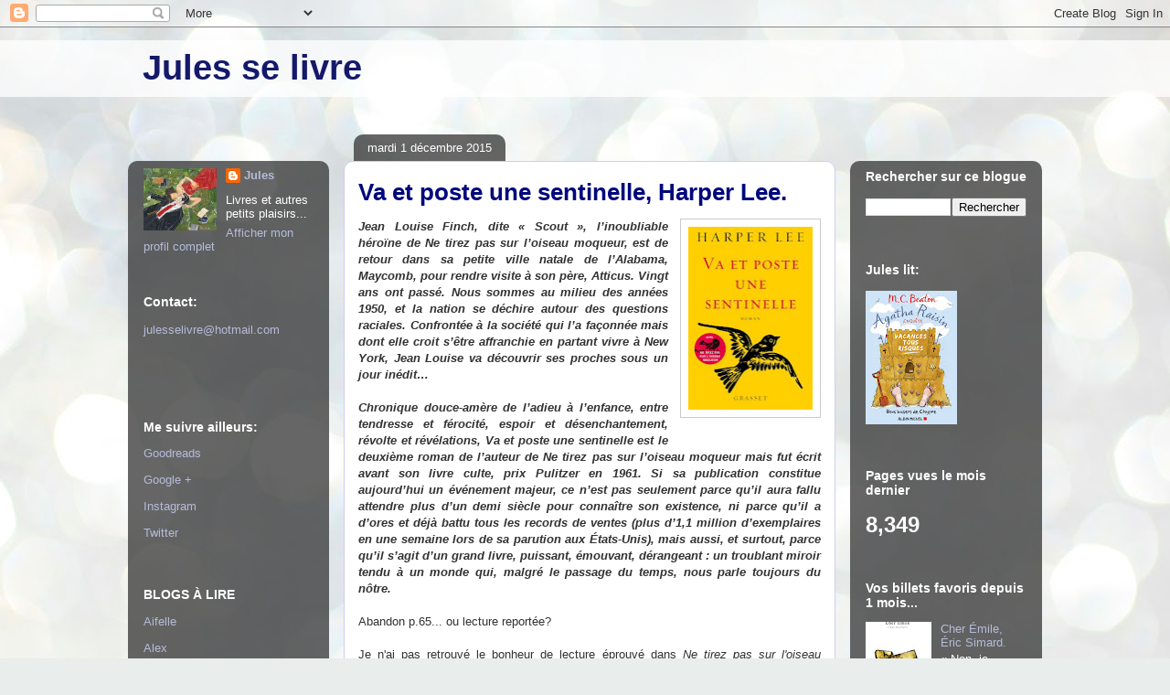

--- FILE ---
content_type: text/html; charset=UTF-8
request_url: http://booki-net.blogspot.com/2015/12/va-et-poste-une-sentinelle-harper-lee.html
body_size: 62153
content:
<!DOCTYPE html>
<html class='v2' dir='ltr' lang='fr-CA'>
<head>
<link href='https://www.blogger.com/static/v1/widgets/335934321-css_bundle_v2.css' rel='stylesheet' type='text/css'/>
<meta content='width=1100' name='viewport'/>
<meta content='text/html; charset=UTF-8' http-equiv='Content-Type'/>
<meta content='blogger' name='generator'/>
<link href='http://booki-net.blogspot.com/favicon.ico' rel='icon' type='image/x-icon'/>
<link href='http://booki-net.blogspot.com/2015/12/va-et-poste-une-sentinelle-harper-lee.html' rel='canonical'/>
<link rel="alternate" type="application/atom+xml" title="Jules se livre - Atom" href="http://booki-net.blogspot.com/feeds/posts/default" />
<link rel="alternate" type="application/rss+xml" title="Jules se livre - RSS" href="http://booki-net.blogspot.com/feeds/posts/default?alt=rss" />
<link rel="service.post" type="application/atom+xml" title="Jules se livre - Atom" href="https://www.blogger.com/feeds/31401777/posts/default" />

<link rel="alternate" type="application/atom+xml" title="Jules se livre - Atom" href="http://booki-net.blogspot.com/feeds/1052421543262607659/comments/default" />
<!--Can't find substitution for tag [blog.ieCssRetrofitLinks]-->
<link href='https://blogger.googleusercontent.com/img/b/R29vZ2xl/AVvXsEgI6pImCkEvt-n_8Rr4rAzZvtRhQuKvO2Y1SJtIuNPaGFsXndSCQwQKhmmsz1K9G8l0nPPIB5quNquzZvN3ct_LVK-TxV5mxHx6fijs80lCgQAL2rIzqYOeZJ-rqM5OY1GintTZtw/s200/9782246858683-001-X.jpg' rel='image_src'/>
<meta content='http://booki-net.blogspot.com/2015/12/va-et-poste-une-sentinelle-harper-lee.html' property='og:url'/>
<meta content='Va et poste une sentinelle, Harper Lee.' property='og:title'/>
<meta content='   Jean Louise Finch, dite « Scout », l’inoubliable héroïne de Ne tirez pas sur l’oiseau moqueur, est de retour dans sa petite ville natale ...' property='og:description'/>
<meta content='https://blogger.googleusercontent.com/img/b/R29vZ2xl/AVvXsEgI6pImCkEvt-n_8Rr4rAzZvtRhQuKvO2Y1SJtIuNPaGFsXndSCQwQKhmmsz1K9G8l0nPPIB5quNquzZvN3ct_LVK-TxV5mxHx6fijs80lCgQAL2rIzqYOeZJ-rqM5OY1GintTZtw/w1200-h630-p-k-no-nu/9782246858683-001-X.jpg' property='og:image'/>
<title>Jules se livre: Va et poste une sentinelle, Harper Lee.</title>
<style id='page-skin-1' type='text/css'><!--
/*
-----------------------------------------------
Blogger Template Style
Name:     Awesome Inc.
Designer: Tina Chen
URL:      tinachen.org
----------------------------------------------- */
/* Content
----------------------------------------------- */
body {
font: normal normal 13px Arial, Tahoma, Helvetica, FreeSans, sans-serif;
color: #323232;
background: #e9edec url(//themes.googleusercontent.com/image?id=1SBilrALlXIPLRAelrnhYjgFyYa09ZeL8cdktIYuaRwQ3kEvcEX-Xz1NjKkrLjtsPxmc7) repeat fixed top center /* Credit: merrymoonmary (http://www.istockphoto.com/googleimages.php?id=10871280&platform=blogger) */;
}
html body .content-outer {
min-width: 0;
max-width: 100%;
width: 100%;
}
a:link {
text-decoration: none;
color: #2932d4;
}
a:visited {
text-decoration: none;
color: #171d7c;
}
a:hover {
text-decoration: underline;
color: #2932d4;
}
.body-fauxcolumn-outer .cap-top {
position: absolute;
z-index: 1;
height: 276px;
width: 100%;
background: transparent none repeat-x scroll top left;
_background-image: none;
}
/* Columns
----------------------------------------------- */
.content-inner {
padding: 0;
}
.header-inner .section {
margin: 0 16px;
}
.tabs-inner .section {
margin: 0 16px;
}
.main-inner {
padding-top: 60px;
}
.main-inner .column-center-inner,
.main-inner .column-left-inner,
.main-inner .column-right-inner {
padding: 0 5px;
}
*+html body .main-inner .column-center-inner {
margin-top: -60px;
}
#layout .main-inner .column-center-inner {
margin-top: 0;
}
/* Header
----------------------------------------------- */
.header-outer {
margin: 14px 0 10px 0;
background: transparent url(//www.blogblog.com/1kt/awesomeinc/header_gradient_artsy.png) repeat scroll 0 0;
}
.Header h1 {
font: normal bold 38px Arial, Tahoma, Helvetica, FreeSans, sans-serif;
color: #14196a;
text-shadow: 0 0 -1px #000000;
}
.Header h1 a {
color: #14196a;
}
.Header .description {
font: normal normal 16px Arial, Tahoma, Helvetica, FreeSans, sans-serif;
color: #000000;
}
.header-inner .Header .titlewrapper,
.header-inner .Header .descriptionwrapper {
padding-left: 0;
padding-right: 0;
margin-bottom: 0;
}
.header-inner .Header .titlewrapper {
padding-top: 9px;
}
/* Tabs
----------------------------------------------- */
.tabs-outer {
overflow: hidden;
position: relative;
background: transparent url(//www.blogblog.com/1kt/awesomeinc/tabs_gradient_artsy.png) repeat scroll 0 0;
}
#layout .tabs-outer {
overflow: visible;
}
.tabs-cap-top, .tabs-cap-bottom {
position: absolute;
width: 100%;
border-top: 1px solid #5e6fcd;
}
.tabs-cap-bottom {
bottom: 0;
}
.tabs-inner .widget li a {
display: inline-block;
margin: 0;
padding: .6em 1.5em;
font: normal normal 13px Arial, Tahoma, Helvetica, FreeSans, sans-serif;
color: #ffffff;
border-top: 1px solid #5e6fcd;
border-bottom: 1px solid #5e6fcd;
border-left: 1px solid #5e6fcd;
height: 16px;
line-height: 16px;
}
.tabs-inner .widget li:last-child a {
border-right: 1px solid #5e6fcd;
}
.tabs-inner .widget li.selected a, .tabs-inner .widget li a:hover {
background: #000000 url(//www.blogblog.com/1kt/awesomeinc/tabs_gradient_artsy.png) repeat-x scroll 0 -100px;
color: #ffffff;
}
/* Headings
----------------------------------------------- */
h2 {
font: normal bold 14px Arial, Tahoma, Helvetica, FreeSans, sans-serif;
color: #ffffff;
}
/* Widgets
----------------------------------------------- */
.main-inner .section {
margin: 0 27px;
padding: 0;
}
.main-inner .column-left-outer,
.main-inner .column-right-outer {
margin-top: 0;
}
#layout .main-inner .column-left-outer,
#layout .main-inner .column-right-outer {
margin-top: 0;
}
.main-inner .column-left-inner,
.main-inner .column-right-inner {
background: transparent url(//www.blogblog.com/1kt/awesomeinc/tabs_gradient_artsy.png) repeat 0 0;
-moz-box-shadow: 0 0 0 rgba(0, 0, 0, .2);
-webkit-box-shadow: 0 0 0 rgba(0, 0, 0, .2);
-goog-ms-box-shadow: 0 0 0 rgba(0, 0, 0, .2);
box-shadow: 0 0 0 rgba(0, 0, 0, .2);
-moz-border-radius: 10px;
-webkit-border-radius: 10px;
-goog-ms-border-radius: 10px;
border-radius: 10px;
}
#layout .main-inner .column-left-inner,
#layout .main-inner .column-right-inner {
margin-top: 0;
}
.sidebar .widget {
font: normal normal 13px Arial, Tahoma, Helvetica, FreeSans, sans-serif;
color: #ffffff;
}
.sidebar .widget a:link {
color: #b6bbd9;
}
.sidebar .widget a:visited {
color: #c298d9;
}
.sidebar .widget a:hover {
color: #b6bbd9;
}
.sidebar .widget h2 {
text-shadow: 0 0 -1px #000000;
}
.main-inner .widget {
background-color: transparent;
border: 1px solid transparent;
padding: 0 0 15px;
margin: 20px -16px;
-moz-box-shadow: 0 0 0 rgba(0, 0, 0, .2);
-webkit-box-shadow: 0 0 0 rgba(0, 0, 0, .2);
-goog-ms-box-shadow: 0 0 0 rgba(0, 0, 0, .2);
box-shadow: 0 0 0 rgba(0, 0, 0, .2);
-moz-border-radius: 10px;
-webkit-border-radius: 10px;
-goog-ms-border-radius: 10px;
border-radius: 10px;
}
.main-inner .widget h2 {
margin: 0 -0;
padding: .6em 0 .5em;
border-bottom: 1px solid transparent;
}
.footer-inner .widget h2 {
padding: 0 0 .4em;
border-bottom: 1px solid transparent;
}
.main-inner .widget h2 + div, .footer-inner .widget h2 + div {
border-top: 0 solid transparent;
padding-top: 8px;
}
.main-inner .widget .widget-content {
margin: 0 -0;
padding: 7px 0 0;
}
.main-inner .widget ul, .main-inner .widget #ArchiveList ul.flat {
margin: -8px -15px 0;
padding: 0;
list-style: none;
}
.main-inner .widget #ArchiveList {
margin: -8px 0 0;
}
.main-inner .widget ul li, .main-inner .widget #ArchiveList ul.flat li {
padding: .5em 15px;
text-indent: 0;
color: #ffffff;
border-top: 0 solid transparent;
border-bottom: 1px solid transparent;
}
.main-inner .widget #ArchiveList ul li {
padding-top: .25em;
padding-bottom: .25em;
}
.main-inner .widget ul li:first-child, .main-inner .widget #ArchiveList ul.flat li:first-child {
border-top: none;
}
.main-inner .widget ul li:last-child, .main-inner .widget #ArchiveList ul.flat li:last-child {
border-bottom: none;
}
.post-body {
position: relative;
}
.main-inner .widget .post-body ul {
padding: 0 2.5em;
margin: .5em 0;
list-style: disc;
}
.main-inner .widget .post-body ul li {
padding: 0.25em 0;
margin-bottom: .25em;
color: #323232;
border: none;
}
.footer-inner .widget ul {
padding: 0;
list-style: none;
}
.widget .zippy {
color: #ffffff;
}
/* Posts
----------------------------------------------- */
body .main-inner .Blog {
padding: 0;
margin-bottom: 1em;
background-color: transparent;
border: none;
-moz-box-shadow: 0 0 0 rgba(0, 0, 0, 0);
-webkit-box-shadow: 0 0 0 rgba(0, 0, 0, 0);
-goog-ms-box-shadow: 0 0 0 rgba(0, 0, 0, 0);
box-shadow: 0 0 0 rgba(0, 0, 0, 0);
}
.main-inner .section:last-child .Blog:last-child {
padding: 0;
margin-bottom: 1em;
}
.main-inner .widget h2.date-header {
margin: 0 -15px 1px;
padding: 0 0 0 0;
font: normal normal 13px 'Trebuchet MS', Trebuchet, sans-serif;
color: #ffffff;
background: transparent url(//www.blogblog.com/1kt/awesomeinc/tabs_gradient_artsy.png) repeat fixed center center;
border-top: 0 solid transparent;
border-bottom: 1px solid transparent;
-moz-border-radius-topleft: 10px;
-moz-border-radius-topright: 10px;
-webkit-border-top-left-radius: 10px;
-webkit-border-top-right-radius: 10px;
border-top-left-radius: 10px;
border-top-right-radius: 10px;
position: absolute;
bottom: 100%;
left: 25px;
text-shadow: 0 0 -1px #000000;
}
.main-inner .widget h2.date-header span {
font: normal normal 13px 'Trebuchet MS', Trebuchet, sans-serif;
display: block;
padding: .5em 15px;
border-left: 0 solid transparent;
border-right: 0 solid transparent;
}
.date-outer {
position: relative;
margin: 60px 0 20px;
padding: 0 15px;
background-color: #ffffff;
border: 1px solid #d2cbf3;
-moz-box-shadow: 0 0 0 rgba(0, 0, 0, .2);
-webkit-box-shadow: 0 0 0 rgba(0, 0, 0, .2);
-goog-ms-box-shadow: 0 0 0 rgba(0, 0, 0, .2);
box-shadow: 0 0 0 rgba(0, 0, 0, .2);
-moz-border-radius: 10px;
-webkit-border-radius: 10px;
-goog-ms-border-radius: 10px;
border-radius: 10px;
}
.date-outer:first-child {
margin-top: 0;
}
.date-outer:last-child {
margin-bottom: 0;
-moz-border-radius-bottomleft: 0;
-moz-border-radius-bottomright: 0;
-webkit-border-bottom-left-radius: 0;
-webkit-border-bottom-right-radius: 0;
-goog-ms-border-bottom-left-radius: 0;
-goog-ms-border-bottom-right-radius: 0;
border-bottom-left-radius: 0;
border-bottom-right-radius: 0;
}
.date-posts {
margin: 0 -0;
padding: 0 0;
clear: both;
}
.post-outer, .inline-ad {
border-top: 1px solid #d2cbf3;
margin: 0 -0;
padding: 15px 0;
}
.post-outer {
padding-bottom: 10px;
}
.post-outer:first-child {
padding-top: 10px;
border-top: none;
}
.post-outer:last-child, .inline-ad:last-child {
border-bottom: none;
}
.post-body {
position: relative;
}
.post-body img {
padding: 8px;
background: #ffffff;
border: 1px solid #cbcbcb;
-moz-box-shadow: 0 0 0 rgba(0, 0, 0, .2);
-webkit-box-shadow: 0 0 0 rgba(0, 0, 0, .2);
box-shadow: 0 0 0 rgba(0, 0, 0, .2);
-moz-border-radius: 0;
-webkit-border-radius: 0;
border-radius: 0;
}
h3.post-title, h4 {
font: normal bold 26px Arial, Tahoma, Helvetica, FreeSans, sans-serif;
color: #00077c;
}
h3.post-title a {
font: normal bold 26px Arial, Tahoma, Helvetica, FreeSans, sans-serif;
color: #00077c;
}
h3.post-title a:hover {
color: #2932d4;
text-decoration: underline;
}
.post-header {
margin: 0 0 1em;
}
.post-body {
line-height: 1.4;
}
.post-outer h2 {
color: #323232;
}
.post-footer {
margin: 1.5em 0 0;
}
#blog-pager {
padding: 15px;
font-size: 120%;
background-color: #ffffff;
border: 1px solid transparent;
-moz-box-shadow: 0 0 0 rgba(0, 0, 0, .2);
-webkit-box-shadow: 0 0 0 rgba(0, 0, 0, .2);
-goog-ms-box-shadow: 0 0 0 rgba(0, 0, 0, .2);
box-shadow: 0 0 0 rgba(0, 0, 0, .2);
-moz-border-radius: 10px;
-webkit-border-radius: 10px;
-goog-ms-border-radius: 10px;
border-radius: 10px;
-moz-border-radius-topleft: 0;
-moz-border-radius-topright: 0;
-webkit-border-top-left-radius: 0;
-webkit-border-top-right-radius: 0;
-goog-ms-border-top-left-radius: 0;
-goog-ms-border-top-right-radius: 0;
border-top-left-radius: 0;
border-top-right-radius-topright: 0;
margin-top: 0;
}
.blog-feeds, .post-feeds {
margin: 1em 0;
text-align: center;
color: #323232;
}
.blog-feeds a, .post-feeds a {
color: #ffffff;
}
.blog-feeds a:visited, .post-feeds a:visited {
color: #ffffff;
}
.blog-feeds a:hover, .post-feeds a:hover {
color: #ffffff;
}
.post-outer .comments {
margin-top: 2em;
}
/* Comments
----------------------------------------------- */
.comments .comments-content .icon.blog-author {
background-repeat: no-repeat;
background-image: url([data-uri]);
}
.comments .comments-content .loadmore a {
border-top: 1px solid #5e6fcd;
border-bottom: 1px solid #5e6fcd;
}
.comments .continue {
border-top: 2px solid #5e6fcd;
}
/* Footer
----------------------------------------------- */
.footer-outer {
margin: -0 0 -1px;
padding: 0 0 0;
color: #323232;
overflow: hidden;
}
.footer-fauxborder-left {
border-top: 1px solid transparent;
background: transparent url(//www.blogblog.com/1kt/awesomeinc/header_gradient_artsy.png) repeat scroll 0 0;
-moz-box-shadow: 0 0 0 rgba(0, 0, 0, .2);
-webkit-box-shadow: 0 0 0 rgba(0, 0, 0, .2);
-goog-ms-box-shadow: 0 0 0 rgba(0, 0, 0, .2);
box-shadow: 0 0 0 rgba(0, 0, 0, .2);
margin: 0 -0;
}
/* Mobile
----------------------------------------------- */
body.mobile {
background-size: 100% auto;
}
.mobile .body-fauxcolumn-outer {
background: transparent none repeat scroll top left;
}
*+html body.mobile .main-inner .column-center-inner {
margin-top: 0;
}
.mobile .main-inner .widget {
padding: 0 0 15px;
}
.mobile .main-inner .widget h2 + div,
.mobile .footer-inner .widget h2 + div {
border-top: none;
padding-top: 0;
}
.mobile .footer-inner .widget h2 {
padding: 0.5em 0;
border-bottom: none;
}
.mobile .main-inner .widget .widget-content {
margin: 0;
padding: 7px 0 0;
}
.mobile .main-inner .widget ul,
.mobile .main-inner .widget #ArchiveList ul.flat {
margin: 0 -15px 0;
}
.mobile .main-inner .widget h2.date-header {
left: 0;
}
.mobile .date-header span {
padding: 0.4em 0;
}
.mobile .date-outer:first-child {
margin-bottom: 0;
border: 1px solid #d2cbf3;
-moz-border-radius-topleft: 10px;
-moz-border-radius-topright: 10px;
-webkit-border-top-left-radius: 10px;
-webkit-border-top-right-radius: 10px;
-goog-ms-border-top-left-radius: 10px;
-goog-ms-border-top-right-radius: 10px;
border-top-left-radius: 10px;
border-top-right-radius: 10px;
}
.mobile .date-outer {
border-color: #d2cbf3;
border-width: 0 1px 1px;
}
.mobile .date-outer:last-child {
margin-bottom: 0;
}
.mobile .main-inner {
padding: 0;
}
.mobile .header-inner .section {
margin: 0;
}
.mobile .post-outer, .mobile .inline-ad {
padding: 5px 0;
}
.mobile .tabs-inner .section {
margin: 0 10px;
}
.mobile .main-inner .widget h2 {
margin: 0;
padding: 0;
}
.mobile .main-inner .widget h2.date-header span {
padding: 0;
}
.mobile .main-inner .widget .widget-content {
margin: 0;
padding: 7px 0 0;
}
.mobile #blog-pager {
border: 1px solid transparent;
background: transparent url(//www.blogblog.com/1kt/awesomeinc/header_gradient_artsy.png) repeat scroll 0 0;
}
.mobile .main-inner .column-left-inner,
.mobile .main-inner .column-right-inner {
background: transparent url(//www.blogblog.com/1kt/awesomeinc/tabs_gradient_artsy.png) repeat 0 0;
-moz-box-shadow: none;
-webkit-box-shadow: none;
-goog-ms-box-shadow: none;
box-shadow: none;
}
.mobile .date-posts {
margin: 0;
padding: 0;
}
.mobile .footer-fauxborder-left {
margin: 0;
border-top: inherit;
}
.mobile .main-inner .section:last-child .Blog:last-child {
margin-bottom: 0;
}
.mobile-index-contents {
color: #323232;
}
.mobile .mobile-link-button {
background: #2932d4 url(//www.blogblog.com/1kt/awesomeinc/tabs_gradient_artsy.png) repeat scroll 0 0;
}
.mobile-link-button a:link, .mobile-link-button a:visited {
color: #ffffff;
}
.mobile .tabs-inner .PageList .widget-content {
background: transparent;
border-top: 1px solid;
border-color: #5e6fcd;
color: #ffffff;
}
.mobile .tabs-inner .PageList .widget-content .pagelist-arrow {
border-left: 1px solid #5e6fcd;
}

--></style>
<style id='template-skin-1' type='text/css'><!--
body {
min-width: 1000px;
}
.content-outer, .content-fauxcolumn-outer, .region-inner {
min-width: 1000px;
max-width: 1000px;
_width: 1000px;
}
.main-inner .columns {
padding-left: 220px;
padding-right: 210px;
}
.main-inner .fauxcolumn-center-outer {
left: 220px;
right: 210px;
/* IE6 does not respect left and right together */
_width: expression(this.parentNode.offsetWidth -
parseInt("220px") -
parseInt("210px") + 'px');
}
.main-inner .fauxcolumn-left-outer {
width: 220px;
}
.main-inner .fauxcolumn-right-outer {
width: 210px;
}
.main-inner .column-left-outer {
width: 220px;
right: 100%;
margin-left: -220px;
}
.main-inner .column-right-outer {
width: 210px;
margin-right: -210px;
}
#layout {
min-width: 0;
}
#layout .content-outer {
min-width: 0;
width: 800px;
}
#layout .region-inner {
min-width: 0;
width: auto;
}
body#layout div.add_widget {
padding: 8px;
}
body#layout div.add_widget a {
margin-left: 32px;
}
--></style>
<style>
    body {background-image:url(\/\/themes.googleusercontent.com\/image?id=1SBilrALlXIPLRAelrnhYjgFyYa09ZeL8cdktIYuaRwQ3kEvcEX-Xz1NjKkrLjtsPxmc7);}
    
@media (max-width: 200px) { body {background-image:url(\/\/themes.googleusercontent.com\/image?id=1SBilrALlXIPLRAelrnhYjgFyYa09ZeL8cdktIYuaRwQ3kEvcEX-Xz1NjKkrLjtsPxmc7&options=w200);}}
@media (max-width: 400px) and (min-width: 201px) { body {background-image:url(\/\/themes.googleusercontent.com\/image?id=1SBilrALlXIPLRAelrnhYjgFyYa09ZeL8cdktIYuaRwQ3kEvcEX-Xz1NjKkrLjtsPxmc7&options=w400);}}
@media (max-width: 800px) and (min-width: 401px) { body {background-image:url(\/\/themes.googleusercontent.com\/image?id=1SBilrALlXIPLRAelrnhYjgFyYa09ZeL8cdktIYuaRwQ3kEvcEX-Xz1NjKkrLjtsPxmc7&options=w800);}}
@media (max-width: 1200px) and (min-width: 801px) { body {background-image:url(\/\/themes.googleusercontent.com\/image?id=1SBilrALlXIPLRAelrnhYjgFyYa09ZeL8cdktIYuaRwQ3kEvcEX-Xz1NjKkrLjtsPxmc7&options=w1200);}}
/* Last tag covers anything over one higher than the previous max-size cap. */
@media (min-width: 1201px) { body {background-image:url(\/\/themes.googleusercontent.com\/image?id=1SBilrALlXIPLRAelrnhYjgFyYa09ZeL8cdktIYuaRwQ3kEvcEX-Xz1NjKkrLjtsPxmc7&options=w1600);}}
  </style>
<link href='https://www.blogger.com/dyn-css/authorization.css?targetBlogID=31401777&amp;zx=c87a2bb7-fc61-44c7-8fb2-700beafdef02' media='none' onload='if(media!=&#39;all&#39;)media=&#39;all&#39;' rel='stylesheet'/><noscript><link href='https://www.blogger.com/dyn-css/authorization.css?targetBlogID=31401777&amp;zx=c87a2bb7-fc61-44c7-8fb2-700beafdef02' rel='stylesheet'/></noscript>
<meta name='google-adsense-platform-account' content='ca-host-pub-1556223355139109'/>
<meta name='google-adsense-platform-domain' content='blogspot.com'/>

</head>
<body class='loading variant-artsy'>
<div class='navbar section' id='navbar' name='Barre de navigation'><div class='widget Navbar' data-version='1' id='Navbar1'><script type="text/javascript">
    function setAttributeOnload(object, attribute, val) {
      if(window.addEventListener) {
        window.addEventListener('load',
          function(){ object[attribute] = val; }, false);
      } else {
        window.attachEvent('onload', function(){ object[attribute] = val; });
      }
    }
  </script>
<div id="navbar-iframe-container"></div>
<script type="text/javascript" src="https://apis.google.com/js/platform.js"></script>
<script type="text/javascript">
      gapi.load("gapi.iframes:gapi.iframes.style.bubble", function() {
        if (gapi.iframes && gapi.iframes.getContext) {
          gapi.iframes.getContext().openChild({
              url: 'https://www.blogger.com/navbar/31401777?po\x3d1052421543262607659\x26origin\x3dhttp://booki-net.blogspot.com',
              where: document.getElementById("navbar-iframe-container"),
              id: "navbar-iframe"
          });
        }
      });
    </script><script type="text/javascript">
(function() {
var script = document.createElement('script');
script.type = 'text/javascript';
script.src = '//pagead2.googlesyndication.com/pagead/js/google_top_exp.js';
var head = document.getElementsByTagName('head')[0];
if (head) {
head.appendChild(script);
}})();
</script>
</div></div>
<div class='body-fauxcolumns'>
<div class='fauxcolumn-outer body-fauxcolumn-outer'>
<div class='cap-top'>
<div class='cap-left'></div>
<div class='cap-right'></div>
</div>
<div class='fauxborder-left'>
<div class='fauxborder-right'></div>
<div class='fauxcolumn-inner'>
</div>
</div>
<div class='cap-bottom'>
<div class='cap-left'></div>
<div class='cap-right'></div>
</div>
</div>
</div>
<div class='content'>
<div class='content-fauxcolumns'>
<div class='fauxcolumn-outer content-fauxcolumn-outer'>
<div class='cap-top'>
<div class='cap-left'></div>
<div class='cap-right'></div>
</div>
<div class='fauxborder-left'>
<div class='fauxborder-right'></div>
<div class='fauxcolumn-inner'>
</div>
</div>
<div class='cap-bottom'>
<div class='cap-left'></div>
<div class='cap-right'></div>
</div>
</div>
</div>
<div class='content-outer'>
<div class='content-cap-top cap-top'>
<div class='cap-left'></div>
<div class='cap-right'></div>
</div>
<div class='fauxborder-left content-fauxborder-left'>
<div class='fauxborder-right content-fauxborder-right'></div>
<div class='content-inner'>
<header>
<div class='header-outer'>
<div class='header-cap-top cap-top'>
<div class='cap-left'></div>
<div class='cap-right'></div>
</div>
<div class='fauxborder-left header-fauxborder-left'>
<div class='fauxborder-right header-fauxborder-right'></div>
<div class='region-inner header-inner'>
<div class='header section' id='header' name='En-tête'><div class='widget Header' data-version='1' id='Header1'>
<div id='header-inner'>
<div class='titlewrapper'>
<h1 class='title'>
<a href='http://booki-net.blogspot.com/'>
Jules se livre
</a>
</h1>
</div>
<div class='descriptionwrapper'>
<p class='description'><span>
</span></p>
</div>
</div>
</div></div>
</div>
</div>
<div class='header-cap-bottom cap-bottom'>
<div class='cap-left'></div>
<div class='cap-right'></div>
</div>
</div>
</header>
<div class='tabs-outer'>
<div class='tabs-cap-top cap-top'>
<div class='cap-left'></div>
<div class='cap-right'></div>
</div>
<div class='fauxborder-left tabs-fauxborder-left'>
<div class='fauxborder-right tabs-fauxborder-right'></div>
<div class='region-inner tabs-inner'>
<div class='tabs no-items section' id='crosscol' name='Section transversale'></div>
<div class='tabs no-items section' id='crosscol-overflow' name='Cross-Column 2'></div>
</div>
</div>
<div class='tabs-cap-bottom cap-bottom'>
<div class='cap-left'></div>
<div class='cap-right'></div>
</div>
</div>
<div class='main-outer'>
<div class='main-cap-top cap-top'>
<div class='cap-left'></div>
<div class='cap-right'></div>
</div>
<div class='fauxborder-left main-fauxborder-left'>
<div class='fauxborder-right main-fauxborder-right'></div>
<div class='region-inner main-inner'>
<div class='columns fauxcolumns'>
<div class='fauxcolumn-outer fauxcolumn-center-outer'>
<div class='cap-top'>
<div class='cap-left'></div>
<div class='cap-right'></div>
</div>
<div class='fauxborder-left'>
<div class='fauxborder-right'></div>
<div class='fauxcolumn-inner'>
</div>
</div>
<div class='cap-bottom'>
<div class='cap-left'></div>
<div class='cap-right'></div>
</div>
</div>
<div class='fauxcolumn-outer fauxcolumn-left-outer'>
<div class='cap-top'>
<div class='cap-left'></div>
<div class='cap-right'></div>
</div>
<div class='fauxborder-left'>
<div class='fauxborder-right'></div>
<div class='fauxcolumn-inner'>
</div>
</div>
<div class='cap-bottom'>
<div class='cap-left'></div>
<div class='cap-right'></div>
</div>
</div>
<div class='fauxcolumn-outer fauxcolumn-right-outer'>
<div class='cap-top'>
<div class='cap-left'></div>
<div class='cap-right'></div>
</div>
<div class='fauxborder-left'>
<div class='fauxborder-right'></div>
<div class='fauxcolumn-inner'>
</div>
</div>
<div class='cap-bottom'>
<div class='cap-left'></div>
<div class='cap-right'></div>
</div>
</div>
<!-- corrects IE6 width calculation -->
<div class='columns-inner'>
<div class='column-center-outer'>
<div class='column-center-inner'>
<div class='main section' id='main' name='Section principale'><div class='widget Blog' data-version='1' id='Blog1'>
<div class='blog-posts hfeed'>

          <div class="date-outer">
        
<h2 class='date-header'><span>mardi 1 décembre 2015</span></h2>

          <div class="date-posts">
        
<div class='post-outer'>
<div class='post hentry uncustomized-post-template' itemprop='blogPost' itemscope='itemscope' itemtype='http://schema.org/BlogPosting'>
<meta content='https://blogger.googleusercontent.com/img/b/R29vZ2xl/AVvXsEgI6pImCkEvt-n_8Rr4rAzZvtRhQuKvO2Y1SJtIuNPaGFsXndSCQwQKhmmsz1K9G8l0nPPIB5quNquzZvN3ct_LVK-TxV5mxHx6fijs80lCgQAL2rIzqYOeZJ-rqM5OY1GintTZtw/s200/9782246858683-001-X.jpg' itemprop='image_url'/>
<meta content='31401777' itemprop='blogId'/>
<meta content='1052421543262607659' itemprop='postId'/>
<a name='1052421543262607659'></a>
<h3 class='post-title entry-title' itemprop='name'>
Va et poste une sentinelle, Harper Lee.
</h3>
<div class='post-header'>
<div class='post-header-line-1'></div>
</div>
<div class='post-body entry-content' id='post-body-1052421543262607659' itemprop='description articleBody'>
<div class="separator" style="clear: both; text-align: center;">
<a href="https://blogger.googleusercontent.com/img/b/R29vZ2xl/AVvXsEgI6pImCkEvt-n_8Rr4rAzZvtRhQuKvO2Y1SJtIuNPaGFsXndSCQwQKhmmsz1K9G8l0nPPIB5quNquzZvN3ct_LVK-TxV5mxHx6fijs80lCgQAL2rIzqYOeZJ-rqM5OY1GintTZtw/s1600/9782246858683-001-X.jpg" imageanchor="1" style="clear: right; float: right; margin-bottom: 1em; margin-left: 1em;"><img border="0" height="200" src="https://blogger.googleusercontent.com/img/b/R29vZ2xl/AVvXsEgI6pImCkEvt-n_8Rr4rAzZvtRhQuKvO2Y1SJtIuNPaGFsXndSCQwQKhmmsz1K9G8l0nPPIB5quNquzZvN3ct_LVK-TxV5mxHx6fijs80lCgQAL2rIzqYOeZJ-rqM5OY1GintTZtw/s200/9782246858683-001-X.jpg" width="136" /></a></div>
<div style="text-align: justify;">
<strong><em>Jean Louise Finch, dite &#171;&nbsp;Scout&nbsp;&#187;, l&#8217;inoubliable héroïne de Ne tirez pas sur l&#8217;oiseau moqueur, est de retour dans sa petite ville natale de l&#8217;Alabama, Maycomb, pour rendre visite à son père, Atticus. Vingt ans ont passé. Nous sommes au milieu des années 1950, et la nation se déchire autour des questions raciales. Confrontée à la société qui l&#8217;a façonnée mais dont elle croit s&#8217;être affranchie en partant vivre à New York, Jean Louise va découvrir ses proches sous un jour inédit&#8230;<br /><br />Chronique douce-amère de l&#8217;adieu à l&#8217;enfance, entre tendresse et férocité, espoir et désenchantement, révolte et révélations, Va et poste une sentinelle est le deuxième roman de l&#8217;auteur de Ne tirez pas sur l&#8217;oiseau moqueur mais fut écrit avant son livre culte, prix Pulitzer en 1961. Si sa publication constitue aujourd&#8217;hui un événement majeur, ce n&#8217;est pas seulement parce qu&#8217;il aura fallu attendre plus d&#8217;un demi siècle pour connaître son existence, ni parce qu&#8217;il a d&#8217;ores et déjà battu tous les records de ventes (plus d&#8217;1,1 million d&#8217;exemplaires en une semaine lors de sa parution aux États-Unis), mais aussi, et surtout, parce qu&#8217;il s&#8217;agit d&#8217;un grand livre, puissant, émouvant, dérangeant&nbsp;: un troublant miroir tendu à un monde qui, malgré le passage du temps, nous parle toujours du nôtre.</em></strong></div>
<div style="text-align: justify;">
&nbsp;</div>
<div style="text-align: justify;">
Abandon p.65... ou lecture reportée?</div>
<div style="text-align: justify;">
&nbsp;</div>
<div style="text-align: justify;">
Je n'ai pas retrouvé le bonheur de lecture éprouvé dans <em>Ne tirez pas sur l'oiseau moqueur</em>.&nbsp; Je n'ai pas retrouvez non plus la force du précédent.&nbsp; Ici, Scout est capricieuse et gâtée, elle&nbsp;ne me plaît pas. </div>
<div style="text-align: justify;">
&nbsp;</div>
<div style="text-align: justify;">
Je m'arrête ici et je le remet dans la PAL pour un jour du futur où j'aurai peut-être un peu plus de persévérance ou de tolérance!</div>
<div style="text-align: justify;">
&nbsp;</div>
<div style="text-align: justify;">
<a href="http://www.grasset.fr/va-et-poste-une-sentinelle-9782246858683">Grasset</a></div>
<div style="text-align: justify;">
ISBN: 9782246858683</div>
<a class="colorbox-load init-colorbox-load-processed cboxElement" href="http://www.grasset.fr/commander/livre?nid=102147&amp;innerWidth=80%25&amp;innerHeight=90%25&amp;Width=81%25&amp;Height=91%25&amp;maxWidth=660px&amp;maxHeight=92%25&amp;iframe=1&amp;open="></a><a class="colorbox-load init-colorbox-load-processed cboxElement" href="http://www.grasset.fr/commander/livre?nid=102147&amp;innerWidth=80%25&amp;innerHeight=90%25&amp;Width=81%25&amp;Height=91%25&amp;maxWidth=660px&amp;maxHeight=92%25&amp;iframe=1&amp;open="></a><a class="colorbox-load init-colorbox-load-processed cboxElement" href="http://www.grasset.fr/commander/livre?nid=102147&amp;innerWidth=80%25&amp;innerHeight=90%25&amp;Width=81%25&amp;Height=91%25&amp;maxWidth=660px&amp;maxHeight=92%25&amp;iframe=1&amp;open="></a>
<div style='clear: both;'></div>
</div>
<div class='post-footer'>
<div class='post-footer-line post-footer-line-1'>
<span class='post-author vcard'>
</span>
<span class='post-timestamp'>
at
<meta content='http://booki-net.blogspot.com/2015/12/va-et-poste-une-sentinelle-harper-lee.html' itemprop='url'/>
<a class='timestamp-link' href='http://booki-net.blogspot.com/2015/12/va-et-poste-une-sentinelle-harper-lee.html' rel='bookmark' title='permanent link'><abbr class='published' itemprop='datePublished' title='2015-12-01T20:00:00-05:00'>12/01/2015</abbr></a>
</span>
<span class='post-comment-link'>
</span>
<span class='post-icons'>
</span>
<div class='post-share-buttons goog-inline-block'>
<a class='goog-inline-block share-button sb-email' href='https://www.blogger.com/share-post.g?blogID=31401777&postID=1052421543262607659&target=email' target='_blank' title='Envoyer ce message par courriel'><span class='share-button-link-text'>Envoyer ce message par courriel</span></a><a class='goog-inline-block share-button sb-blog' href='https://www.blogger.com/share-post.g?blogID=31401777&postID=1052421543262607659&target=blog' onclick='window.open(this.href, "_blank", "height=270,width=475"); return false;' target='_blank' title='BlogThis!'><span class='share-button-link-text'>BlogThis!</span></a><a class='goog-inline-block share-button sb-twitter' href='https://www.blogger.com/share-post.g?blogID=31401777&postID=1052421543262607659&target=twitter' target='_blank' title='Partager sur X'><span class='share-button-link-text'>Partager sur X</span></a><a class='goog-inline-block share-button sb-facebook' href='https://www.blogger.com/share-post.g?blogID=31401777&postID=1052421543262607659&target=facebook' onclick='window.open(this.href, "_blank", "height=430,width=640"); return false;' target='_blank' title='Partager sur Facebook'><span class='share-button-link-text'>Partager sur Facebook</span></a><a class='goog-inline-block share-button sb-pinterest' href='https://www.blogger.com/share-post.g?blogID=31401777&postID=1052421543262607659&target=pinterest' target='_blank' title='Partager sur Pinterest'><span class='share-button-link-text'>Partager sur Pinterest</span></a>
</div>
</div>
<div class='post-footer-line post-footer-line-2'>
<span class='post-labels'>
Labels:
<a href='http://booki-net.blogspot.com/search/label/Lectures%202015' rel='tag'>Lectures 2015</a>,
<a href='http://booki-net.blogspot.com/search/label/Livres' rel='tag'>Livres</a>,
<a href='http://booki-net.blogspot.com/search/label/service%20presse' rel='tag'>service presse</a>
</span>
</div>
<div class='post-footer-line post-footer-line-3'>
<span class='post-location'>
</span>
</div>
</div>
</div>
<div class='comments' id='comments'>
<a name='comments'></a>
<h4>4&#160;commentaires:</h4>
<div id='Blog1_comments-block-wrapper'>
<dl class='avatar-comment-indent' id='comments-block'>
<dt class='comment-author ' id='c4456052126679594471'>
<a name='c4456052126679594471'></a>
<div class="avatar-image-container avatar-stock"><span dir="ltr"><a href="http://labq2colombes.canalblog.com" target="" rel="nofollow" onclick=""><img src="//resources.blogblog.com/img/blank.gif" width="35" height="35" alt="" title="GeishaNellie">

</a></span></div>
<a href='http://labq2colombes.canalblog.com' rel='nofollow'>GeishaNellie</a>
a dit...
</dt>
<dd class='comment-body' id='Blog1_cmt-4456052126679594471'>
<p>
Personnellement, même si le charme n&#39;a pas opéré autant que le premier j&#39;ai beaucoup apprécié tout de même.
</p>
</dd>
<dd class='comment-footer'>
<span class='comment-timestamp'>
<a href='http://booki-net.blogspot.com/2015/12/va-et-poste-une-sentinelle-harper-lee.html?showComment=1449021017600#c4456052126679594471' title='comment permalink'>
01 décembre, 2015
</a>
<span class='item-control blog-admin pid-925247726'>
<a class='comment-delete' href='https://www.blogger.com/comment/delete/31401777/4456052126679594471' title='Supprimer le commentaire'>
<img src='https://resources.blogblog.com/img/icon_delete13.gif'/>
</a>
</span>
</span>
</dd>
<dt class='comment-author ' id='c8048424394532388364'>
<a name='c8048424394532388364'></a>
<div class="avatar-image-container vcard"><span dir="ltr"><a href="https://www.blogger.com/profile/02335421271483835371" target="" rel="nofollow" onclick="" class="avatar-hovercard" id="av-8048424394532388364-02335421271483835371"><img src="https://resources.blogblog.com/img/blank.gif" width="35" height="35" class="delayLoad" style="display: none;" longdesc="//blogger.googleusercontent.com/img/b/R29vZ2xl/AVvXsEjnTdSU3vsXDdhy8qMgRptbVbq9GBAtGOW-ujkI6MM4K6j8Vi2GctEGIo1UTX67rCKhYj58CGXhU32jLzUi2OGF66erZ9DPocAZyr2OROURt0jvjh_HhOGuF_x4uGABqQ/s45-c/*" alt="" title="Alex Mot-&agrave;-Mots">

<noscript><img src="//blogger.googleusercontent.com/img/b/R29vZ2xl/AVvXsEjnTdSU3vsXDdhy8qMgRptbVbq9GBAtGOW-ujkI6MM4K6j8Vi2GctEGIo1UTX67rCKhYj58CGXhU32jLzUi2OGF66erZ9DPocAZyr2OROURt0jvjh_HhOGuF_x4uGABqQ/s45-c/*" width="35" height="35" class="photo" alt=""></noscript></a></span></div>
<a href='https://www.blogger.com/profile/02335421271483835371' rel='nofollow'>Alex Mot-à-Mots</a>
a dit...
</dt>
<dd class='comment-body' id='Blog1_cmt-8048424394532388364'>
<p>
Il semblerait que cette suite soit beaucoup moins réussi que le premier opus.
</p>
</dd>
<dd class='comment-footer'>
<span class='comment-timestamp'>
<a href='http://booki-net.blogspot.com/2015/12/va-et-poste-une-sentinelle-harper-lee.html?showComment=1449047367580#c8048424394532388364' title='comment permalink'>
02 décembre, 2015
</a>
<span class='item-control blog-admin pid-2006501750'>
<a class='comment-delete' href='https://www.blogger.com/comment/delete/31401777/8048424394532388364' title='Supprimer le commentaire'>
<img src='https://resources.blogblog.com/img/icon_delete13.gif'/>
</a>
</span>
</span>
</dd>
<dt class='comment-author ' id='c1786525799744812507'>
<a name='c1786525799744812507'></a>
<div class="avatar-image-container avatar-stock"><span dir="ltr"><a href="http://asautsetagambades.hautetfort.com/" target="" rel="nofollow" onclick=""><img src="//resources.blogblog.com/img/blank.gif" width="35" height="35" alt="" title="Dominique">

</a></span></div>
<a href='http://asautsetagambades.hautetfort.com/' rel='nofollow'>Dominique</a>
a dit...
</dt>
<dd class='comment-body' id='Blog1_cmt-1786525799744812507'>
<p>
j&#39;ai été très déçue aussi rien à voir avec son roman culte
</p>
</dd>
<dd class='comment-footer'>
<span class='comment-timestamp'>
<a href='http://booki-net.blogspot.com/2015/12/va-et-poste-une-sentinelle-harper-lee.html?showComment=1449050041519#c1786525799744812507' title='comment permalink'>
02 décembre, 2015
</a>
<span class='item-control blog-admin pid-925247726'>
<a class='comment-delete' href='https://www.blogger.com/comment/delete/31401777/1786525799744812507' title='Supprimer le commentaire'>
<img src='https://resources.blogblog.com/img/icon_delete13.gif'/>
</a>
</span>
</span>
</dd>
<dt class='comment-author blog-author' id='c2551538990647149692'>
<a name='c2551538990647149692'></a>
<div class="avatar-image-container vcard"><span dir="ltr"><a href="https://www.blogger.com/profile/10191959730525252902" target="" rel="nofollow" onclick="" class="avatar-hovercard" id="av-2551538990647149692-10191959730525252902"><img src="https://resources.blogblog.com/img/blank.gif" width="35" height="35" class="delayLoad" style="display: none;" longdesc="//blogger.googleusercontent.com/img/b/R29vZ2xl/AVvXsEjDn68jalXsp4773kBmJL3AJqRoOfX1zOdNpy-a7k18cNslDgFGZxY_Qtji31BnOefwK6uebGr2NJLpsH5DHwB5xqT9eDXSVeRxo1HKKs5lQFK_mSBp6hV4FyijAAb0lw/s45-c/*" alt="" title="Jules">

<noscript><img src="//blogger.googleusercontent.com/img/b/R29vZ2xl/AVvXsEjDn68jalXsp4773kBmJL3AJqRoOfX1zOdNpy-a7k18cNslDgFGZxY_Qtji31BnOefwK6uebGr2NJLpsH5DHwB5xqT9eDXSVeRxo1HKKs5lQFK_mSBp6hV4FyijAAb0lw/s45-c/*" width="35" height="35" class="photo" alt=""></noscript></a></span></div>
<a href='https://www.blogger.com/profile/10191959730525252902' rel='nofollow'>Jules</a>
a dit...
</dt>
<dd class='comment-body' id='Blog1_cmt-2551538990647149692'>
<p>
Geisha: je n&#39;ai pas pu poursuivre malheureusement...<br /><br />Alex: c&#39;est souvent le cas après un classique!<br /><br />Dominique: non, rien à voir, tu as raison!
</p>
</dd>
<dd class='comment-footer'>
<span class='comment-timestamp'>
<a href='http://booki-net.blogspot.com/2015/12/va-et-poste-une-sentinelle-harper-lee.html?showComment=1449057236998#c2551538990647149692' title='comment permalink'>
02 décembre, 2015
</a>
<span class='item-control blog-admin pid-14967603'>
<a class='comment-delete' href='https://www.blogger.com/comment/delete/31401777/2551538990647149692' title='Supprimer le commentaire'>
<img src='https://resources.blogblog.com/img/icon_delete13.gif'/>
</a>
</span>
</span>
</dd>
</dl>
</div>
<p class='comment-footer'>
<a href='https://www.blogger.com/comment/fullpage/post/31401777/1052421543262607659' onclick=''>Publier un commentaire</a>
</p>
</div>
</div>

        </div></div>
      
</div>
<div class='blog-pager' id='blog-pager'>
<span id='blog-pager-newer-link'>
<a class='blog-pager-newer-link' href='http://booki-net.blogspot.com/2015/12/a-la-recherche-du-pere-noel-thierry.html' id='Blog1_blog-pager-newer-link' title='Message plus récent'>Message plus récent</a>
</span>
<span id='blog-pager-older-link'>
<a class='blog-pager-older-link' href='http://booki-net.blogspot.com/2015/11/la-nageuse-au-milieu-du-lac-patrick.html' id='Blog1_blog-pager-older-link' title='Messages plus anciens'>Messages plus anciens</a>
</span>
<a class='home-link' href='http://booki-net.blogspot.com/'>Accueil</a>
</div>
<div class='clear'></div>
<div class='post-feeds'>
<div class='feed-links'>
S'abonner à :
<a class='feed-link' href='http://booki-net.blogspot.com/feeds/1052421543262607659/comments/default' target='_blank' type='application/atom+xml'>Publier des commentaires (Atom)</a>
</div>
</div>
</div></div>
</div>
</div>
<div class='column-left-outer'>
<div class='column-left-inner'>
<aside>
<div class='sidebar section' id='sidebar-left-1'><div class='widget Profile' data-version='1' id='Profile1'>
<div class='widget-content'>
<a href='https://www.blogger.com/profile/10191959730525252902'><img alt='Ma photo' class='profile-img' height='68' src='//blogger.googleusercontent.com/img/b/R29vZ2xl/AVvXsEjDn68jalXsp4773kBmJL3AJqRoOfX1zOdNpy-a7k18cNslDgFGZxY_Qtji31BnOefwK6uebGr2NJLpsH5DHwB5xqT9eDXSVeRxo1HKKs5lQFK_mSBp6hV4FyijAAb0lw/s1600/*' width='80'/></a>
<dl class='profile-datablock'>
<dt class='profile-data'>
<a class='profile-name-link g-profile' href='https://www.blogger.com/profile/10191959730525252902' rel='author' style='background-image: url(//www.blogger.com/img/logo-16.png);'>
Jules
</a>
</dt>
<dd class='profile-textblock'>Livres et autres petits plaisirs...</dd>
</dl>
<a class='profile-link' href='https://www.blogger.com/profile/10191959730525252902' rel='author'>Afficher mon profil complet</a>
<div class='clear'></div>
</div>
</div><div class='widget Text' data-version='1' id='Text1'>
<h2 class='title'>Contact:</h2>
<div class='widget-content'>
<a href="mailto:julesselivre@hotmail.com">julesselivre@hotmail.com</a><br/><br/><br/><br/>
</div>
<div class='clear'></div>
</div><div class='widget LinkList' data-version='1' id='LinkList17'>
<h2>Me suivre ailleurs:</h2>
<div class='widget-content'>
<ul>
<li><a href='https://www.goodreads.com/user/show/7434882-jules'>Goodreads</a></li>
<li><a href='https://plus.google.com/105278307137859890259'>Google +</a></li>
<li><a href='https://www.instagram.com/julieg_quebec/'>Instagram</a></li>
<li><a href='https://twitter.com/julieg_quebec'>Twitter</a></li>
</ul>
<div class='clear'></div>
</div>
</div><div class='widget LinkList' data-version='1' id='LinkList13'>
<h2>BLOGS À LIRE</h2>
<div class='widget-content'>
<ul>
<li><a href='http://legoutdeslivres.canalblog.com/'>Aifelle</a></li>
<li><a href='http://pralinerie.blogspot.ca/'>Alex</a></li>
<li><a href='http://chez-anjelica.over-blog.com/'>Anjelica</a></li>
<li><a href='https://desmotsetdesnotes.wordpress.com/'>Anne</a></li>
<li><a href='https://leslecturesdantigone.wordpress.com/'>Antigone</a></li>
<li><a href='http://argali.eklablog.fr/'>Argali</a></li>
<li><a href='https://lecridulezard.wordpress.com/'>BlueGrey</a></li>
<li><a href='http://chatperlipopette.blogspot.ca/'>Chatperlipopette</a></li>
<li><a href='http://ya-dla-joie.over-blog.com/'>Choupy</a></li>
<li><a href='http://histoiresdenlire.blogspot.ca/'>Christelle H</a></li>
<li><a href='https://uncoindeblog.wordpress.com/'>Delphine</a></li>
<li><a href='http://laplumeetlapage.hautetfort.com/'>Do la plume</a></li>
<li><a href='http://www.tombeeduciel.com/'>Electra</a></li>
<li><a href='https://ennalit.wordpress.com/'>Enna</a></li>
<li><a href='http://folieslivresques.blogspot.ca/'>Folies livresques</a></li>
<li><a href='http://lesfanasdelivres.canalblog.com/'>Gambadou</a></li>
<li><a href='http://jai-lu.blogspot.ca/'>Grominou</a></li>
<li><a href='http://papoustory.com/'>Hibou-Papou</a></li>
<li><a href='https://surlaroutedejostein.wordpress.com/'>Jostein</a></li>
<li><a href='http://soleilentete.canalblog.com/'>Julie Garvel-R.</a></li>
<li><a href='http://moncoinlecture.com/'>Karine</a></li>
<li><a href='http://pausekikine.blogspot.ca/'>Kikine</a></li>
<li><a href='http://livresarrajou.blogspot.fr/'>L'Arrajou</a></li>
<li><a href='https://insatiablecharlotte.wordpress.com/'>L'insatiable</a></li>
<li><a href='http://leatouchbook.blogspot.fr/'>Léa</a></li>
<li><a href='http://www.bricabook.fr/'>Leiloona</a></li>
<li><a href='http://liliba.canalblog.com/'>Liliba</a></li>
<li><a href='https://madamelit.ca/'>MadameLit</a></li>
<li><a href='http://lecturesdemarguerite.blogspot.ca/'>Marguerite</a></li>
<li><a href='http://hopsouslacouette.blogspot.ca/'>Marie-Claude</a></li>
<li><a href='http://aufildespages.ca/'>Marie-Josée</a></li>
<li><a href='http://leslecturesdua.blogspot.ca/'>Marion</a></li>
<li><a href='http://www.leslecturesdemartine.com/'>Martine</a></li>
<li><a href='http://mescrapsmavie.canalblog.com/'>Mes sraps ma vie</a></li>
<li><a href='http://serialecteur.com/'>Michel</a></li>
<li><a href='http://lemondedemirontaine.hautetfort.com/'>Mirontaine</a></li>
<li><a href='https://myprettybooks.wordpress.com/'>My pretty books</a></li>
<li><a href='http://cafardsathome.canalblog.com/'>Nelfe</a></li>
<li><a href='http://aliasnoukette.fr/'>Noukette</a></li>
<li><a href='http://oceanicus-in-folio.fr/lire/index.php'>Oceanicus in folio</a></li>
<li><a href='http://pages.de.lecture.de.sandrine.over-blog.com/'>Sandrine</a></li>
<li><a href='http://baladeschezsue.blogspot.ca/'>Suzanne</a></li>
<li><a href='http://www.sylire.com/'>Sylire</a></li>
<li><a href='http://leslecturesdetopinambulle.blogspot.ca/'>Topinambulle</a></li>
<li><a href='http://unautreendroit.canalblog.com/'>Un autre endroit</a></li>
<li><a href='http://passemot.blogspot.ca/'>Venise</a></li>
<li><a href='http://www.livresquementboulimique.com/'>Yannick</a></li>
<li><a href='http://chezyueyin.org/blog/'>Yueyin</a></li>
<li><a href='http://unmomentpourlire.blogspot.ca/'>Zarline</a></li>
</ul>
<div class='clear'></div>
</div>
</div><div class='widget LinkList' data-version='1' id='LinkList11'>
<h2>LA PAL</h2>
<div class='widget-content'>
<ul>
<li><a href='http://booki-net.blogspot.ca/2013/12/la-pile-lire.html'>Décembre 2013</a></li>
<li><a href='http://booki-net.blogspot.ca/2013/02/la-pile-lire-cette-heure.html'>Février 2013</a></li>
<li><a href='http://booki-net.blogspot.ca/2013/01/la-pile-lire-cette-heure.html'>Janvier 2013</a></li>
</ul>
<div class='clear'></div>
</div>
</div><div class='widget LinkList' data-version='1' id='LinkList12'>
<h2>Les résolutions...</h2>
<div class='widget-content'>
<ul>
<li><a href='https://booki-net.blogspot.ca/2018/01/resolutions-2018.html'>2018</a></li>
<li><a href='http://booki-net.blogspot.ca/2016/01/les-resolutions-2016.html'>2016</a></li>
<li><a href='http://booki-net.blogspot.ca/2014/01/les-resolutions-de-lannee-2014.html'>2014</a></li>
<li><a href='http://booki-net.blogspot.ca/2013/01/les-resolutions-2013.html'>2013</a></li>
<li><a href='http://booki-net.blogspot.ca/2016/12/le-bilan-livresque-de-2016.html'>Bilan de l'année 2016.</a></li>
<li><a href='http://www.booki-net.blogspot.ca/2014/12/le-bilan-2014.html'>Bilan de l'année 2014.</a></li>
<li><a href='http://booki-net.blogspot.ca/2013/12/le-bilan-de-lannee-2013.html'>Bilan de l'année 2013.</a></li>
</ul>
<div class='clear'></div>
</div>
</div><div class='widget LinkList' data-version='1' id='LinkList5'>
<h2>En 2018, j'ai lu:</h2>
<div class='widget-content'>
<ul>
<li><a href='https://booki-net.blogspot.com/2018/10/linsaississable-logique-de-ma-vie.html'>Alire Saenz, Benjamin: L'insaisissable logique de ma vie.</a></li>
<li><a href='https://booki-net.blogspot.com/2018/06/le-ciel-est-nous-luke-allnutt.html'>Allnutt, Luke: Le ciel est à nous.</a></li>
<li><a href='https://booki-net.blogspot.ca/2018/01/la-fille-qui-avait-bu-la-lune-kelly.html'>Barnhill, Kelly: La fille qui avait bu la lune.</a></li>
<li><a href='https://booki-net.blogspot.ca/2018/03/agatha-raisin-7-la-claire-fontaine.html'>Beaton, MC: Agatha Raisin 7: À la claire fontaine.</a></li>
<li><a href='https://booki-net.blogspot.com/2018/09/international-guy-1-paris-audrey-carlan.html'>Carlan, Audrey: International Guy 1 - Paris.</a></li>
<li><a href='https://booki-net.blogspot.com/2018/08/toute-la-verite-karen-cleveland.html'>Cleveland, Karen: Toute la vérité.</a></li>
<li><a href='http://booki-net.blogspot.ca/2018/01/les-attachants-rachel-corenblit.html'>Corenblit, Rachel: Les attachants.</a></li>
<li><a href='https://booki-net.blogspot.ca/2018/04/pourquoi-les-filles-ont-mal-au-ventre.html'>De Pesloüan, Lucille et Darling, Geneviève: Pourquoi les filles ont mal au ventre?</a></li>
<li><a href='https://booki-net.blogspot.com/2018/06/les-roux-pomme-sandwich-et-roux-yvan-de.html'>DeMuy, Yvan et Morin, Jean: Les Roux - Pomme, sandwich et Roux.</a></li>
<li><a href='https://booki-net.blogspot.ca/2018/03/lours-polaire-jenni-desmond.html'>Desmond, Jenni: L'ours polaire.</a></li>
<li><a href='https://booki-net.blogspot.com/2018/08/la-fille-du-roi-des-marais-karen-dionne.html'>Dionne, Karen: La fille du roi des marais.</a></li>
<li><a href='https://booki-net.blogspot.com/2018/10/manhattan-beach-jennifer-egan.html'>Egan, Jennifer: Manhattan Beach.</a></li>
<li><a href='http://booki-net.blogspot.ca/2018/02/les-12-travaux-demeraude-kelly-qui.html'>Eschenazi, Carole-Anne: Les 12 travaux d'Émeraude Kelly.</a></li>
<li><a href='https://booki-net.blogspot.ca/2018/04/les-aventures-dolivier-et-magalie-le.html'>Gervais, Stéphanie et Gendron, Sabrina: Le diable des montagnes.</a></li>
<li><a href='https://booki-net.blogspot.ca/2018/05/sans-cruaute-une-pratique-ou-un-produit.html'>Gingras, Marie-Noël: La beauté sans cruauté.</a></li>
<li><a href='https://booki-net.blogspot.com/2018/08/le-premier-jour-du-reste-de-ma-vie.html'>Grimaldi, Virginie: Le premier jour du reste de ma vie.</a></li>
<li><a href='https://booki-net.blogspot.ca/2018/01/la-fille-du-fermier-jim-harrison.html'>Harrison, Jim: La fille du fermier.</a></li>
<li><a href='https://booki-net.blogspot.com/2018/09/un-ete-pour-deux-elin-hilderbrand.html'>Hilderbrand, Elin: Un été pour deux.</a></li>
<li><a href='https://booki-net.blogspot.ca/2018/05/elenaor-oliphant-va-tres-bien-gail.html'>Honeyman, Gail: Eleanor Oliphant va très bien.</a></li>
<li><a href='https://booki-net.blogspot.ca/2018/01/jamais-plus-colleen-hoover.html'>Hoover, Colleen: Jamais plus.</a></li>
<li><a href='https://booki-net.blogspot.ca/2018/02/hypothermie-arnaldur-indridason.html'>Indridason, Arnaldur: Hypothermie.</a></li>
<li><a href='https://booki-net.blogspot.ca/2018/02/comme-la-mer-en-hiver-susanne-kearsley.html'>Kearsley, Susanna: Comme la mer en hiver.</a></li>
<li><a href='https://booki-net.blogspot.ca/2018/04/la-symphonie-du-hasard-livre-1-douglas.html'>Kennedy, Douglas: La symphonie du hasard -  Livre 1.</a></li>
<li><a href='https://booki-net.blogspot.com/2018/10/bonjour-girl-mode-manhattan-isabelle.html'>Laflèche, Isabelle: Bonjour Girl - Mode à Manhattan.</a></li>
<li><a href='https://booki-net.blogspot.com/2018/06/maxime-landry.html'>Landry, Maxime: Dernier appel pour l'embarquement.</a></li>
<li><a href='https://booki-net.blogspot.ca/2018/02/a-stranger-in-house-shari-lapena.html'>Lapena, Shari: A stranger in the house.</a></li>
<li><a href='https://booki-net.blogspot.ca/2018/01/le-garcon-qui-partit-dans-le-nord-avec.html'>Leine, Kim: Le garçon qui partit dans le Nord avec son père...</a></li>
<li><a href='https://booki-net.blogspot.com/2018/11/nos-vies-en-mille-morceaux-hayley-long.html'>Long, Hayley: Nos vies en mille morceaux.</a></li>
<li><a href='https://booki-net.blogspot.ca/2018/01/voici-venir-les-reveurs-imbolo-mbue.html'>Mbue, Imbolo: Voici venir les rêveurs.</a></li>
<li><a href='https://booki-net.blogspot.com/2018/07/sauveur-et-fils-saison-4-marie-aude.html'>Murail, Marie-Aude: Sauverur et Fils - Saison 4.</a></li>
<li><a href='http://booki-net.blogspot.com/2018/07/la-fille-de-brooklyn-guillaume-musso.html'>Musso, Guillaume: La fille de Brooklyn.</a></li>
<li><a href='http://booki-net.blogspot.ca/2018/01/mensonges-de-femmes-ludmila-oulitskaia.html'>Oulitskaia, Ludmila: Mensonges de femmes,</a></li>
<li><a href='https://booki-net.blogspot.com/2018/08/chere-mrsbird-aj-pearce.html'>Pearce, AJ: Chère Mrs.Bird.</a></li>
<li><a href='https://booki-net.blogspot.com/2018/10/plus-de-legumes-ricardo.html'>Ricardo, Plus de légumes.</a></li>
<li><a href='https://booki-net.blogspot.com/2018/08/ce-qui-reste-de-nous-jill-santopolo.html'>Santopolo, Jill: Ce qui reste de nous.</a></li>
<li><a href='https://booki-net.blogspot.ca/2018/05/un-bon-parti-curtis-sittenfeld.html'>Sittenfeld, Curtis: Un bon parti.</a></li>
<li><a href='https://booki-net.blogspot.com/2018/08/les-anges-et-tous-les-saints-jcourtney.html'>Sullivan, J.Courtney: Les anges et tous les saints.</a></li>
<li><a href='https://booki-net.blogspot.ca/2018/04/plic-ploc-roxanne-turcotte-et-julien.html'>Turcotte, Roxanne et Castanié, Julien: Plic, Ploc!</a></li>
<li><a href='https://booki-net.blogspot.com/2018/10/plomb-felix-villeneuve.html'>Villeneuve, Félix: Plomb.</a></li>
<li><a href='https://booki-net.blogspot.com/2018/08/les-jours-de-ton-absence-rosie-walsh.html'>Walsh, Rosie: Les jours de ton absence.</a></li>
<li><a href='https://booki-net.blogspot.ca/2018/03/la-disparue-de-la-cabine-no10-ruth-ware.html'>Ware, Ruth: La disparue de la cabine No.10.</a></li>
<li><a href='https://booki-net.blogspot.ca/2018/03/petite-baleine-est-nee-dans-les-mers-du.html'>Weaver, Jo: Petite Baleine.</a></li>
</ul>
<div class='clear'></div>
</div>
</div><div class='widget LinkList' data-version='1' id='LinkList1'>
<h2>En 2017, j'ai lu:</h2>
<div class='widget-content'>
<ul>
<li><a href='http://booki-net.blogspot.ca/2017/02/je-est-une-autre-suzanne-aubry.html'>Aubry, Suzanne: Je est une autre.</a></li>
<li><a href='https://booki-net.blogspot.ca/2017/11/riopelle-lartiste-magicien-marie.html'>Barguirgjian, Marie: Riopelle - L'artiste magicien.</a></li>
<li><a href='http://booki-net.blogspot.ca/2017/05/la-veuve-fiona-barton.html'>Barton, Fiona: La veuve.</a></li>
<li><a href='https://booki-net.blogspot.ca/2017/10/tome-5-agatha-raisin-enquete-pour-le.html'>Beaton, MC: Agatha Raisin - Pour le meilleur et pour le pire.</a></li>
<li><a href='https://booki-net.blogspot.ca/2017/11/agatha-raisin-vacances-tous-risques-mc.html'>Beaton, MC: Agatha Raisin - Vacances tous risques.</a></li>
<li><a href='http://booki-net.blogspot.ca/2017/02/la-fabrication-de-laube-jean-francois.html'>Beauchemin, Jean-François: La fabrication de l'aube.</a></li>
<li><a href='https://booki-net.blogspot.ca/2017/12/le-coeur-battant-de-nos-meres-brit.html'>Bennett, Brit: Le coeur battant de nos mères.</a></li>
<li><a href='http://booki-net.blogspot.ca/2017/04/nathan-astronaute-alain-m-bergeron.html'>Bergeron, Alain M.</a></li>
<li><a href='https://booki-net.blogspot.ca/2017/10/la-princesse-de-partout-lucie-bergeron.html'>Bergeron, Lucie et Taylor, Nathalie: :La princesse de partout.</a></li>
<li><a href='http://booki-net.blogspot.ca/2017/03/la-merveilleuse-machine-se-faire-des.html'>Bland, Nick: La merveilleuse machine à se faire des amis.</a></li>
<li><a href='https://booki-net.blogspot.ca/2017/10/albertine-ou-la-ferocite-des-orchidees.html'>Boulanger, Julie et Paquet, Amélie: Albertine ou la férocité des orchidées.</a></li>
<li><a href='http://booki-net.blogspot.ca/2017/04/le-koala-qui-ne-voulait-pas-rachel.html'>Bright, Rachel et Field, Jim: Le koala qui ne voulait pas.</a></li>
<li><a href='http://booki-net.blogspot.ca/2017/04/le-koala-qui-ne-voulait-pas-rachel.html'>Bright, Rachel et Field, Jim: Le Koala qui ne voulait pas.</a></li>
<li><a href='http://booki-net.blogspot.ca/2017/05/les-croquins-elisabeth-brisset-des-nos.html'>Brisset des Nos, Élisabeth et Trudel-Bellemare, Paule: Les croquins.</a></li>
<li><a href='http://booki-net.blogspot.ca/2017/04/blacksad-3-ame-rouge-diaz-canales-et.html'>Canales et Guarnido: Blacksad 3.</a></li>
<li><a href='https://booki-net.blogspot.ca/2018/01/mrs-creasy-disparu-joanna-cannon.html'>Cannon, Joanna: Mrs Creasy a disparu.</a></li>
<li><a href='http://booki-net.blogspot.ca/2017/04/calendar-girl-avril-audrey-carlan.html'>Carlan, Audrey: Calendar Girl - Avril.</a></li>
<li><a href='http://booki-net.blogspot.ca/2017/02/calendar-girl-fevrier-audrey-carlan.html'>Carlan, Audrey: Calendar Girl - Février.</a></li>
<li><a href='http://booki-net.blogspot.ca/2017/01/calendar-girl-janvier-audrey-carlan.html'>Carlan, Audrey: Calendar Girl - Janvier.</a></li>
<li><a href='https://booki-net.blogspot.ca/2017/07/calendar-girl-mai-audrey-carlan.html'>Carlan, Audrey: Calendar Girl - Mai.</a></li>
<li><a href='http://booki-net.blogspot.ca/2017/03/calendar-girl-mars-audrey-carlan.html'>Carlan, Audrey: Calendar Girl - Mars.</a></li>
<li><a href='https://booki-net.blogspot.ca/2017/10/les-carnets-de-cerise-01-le-zoo.html'>Chamblain, Joris et Neyret, Aurélie: Les carnets de Cerise 1.</a></li>
<li><a href='https://booki-net.blogspot.ca/2017/11/meuh-cest-qui-ces-grosses-fesses-la.html'>Chaperon, Danielle: Ma tête en l'air.</a></li>
<li><a href='http://booki-net.blogspot.ca/2017/02/dou-viens-tu-aya-danielle-charland.html'>Charland, Danielle: D'où viens-tu, Aya?</a></li>
<li><a href='http://booki-net.blogspot.ca/2017/01/comme-chiens-et-chats-collectif.html'>Collectif: Comme chiens et chats.</a></li>
<li><a href='https://booki-net.blogspot.ca/2017/08/la-tresse-laetitia-colombani.html'>Colombani, Laetitia: La tresse.</a></li>
<li><a href='https://booki-net.blogspot.ca/2017/09/mrsbridge-evan-s-connell.html'>Connell, Evan S.: Mrs.Bridge.</a></li>
<li><a href='http://booki-net.blogspot.ca/2017/04/pivot-marie-eve-cotton.html'>Cotton, Marie-Ève: Pivot.</a></li>
<li><a href='https://booki-net.blogspot.ca/2017/10/jolie-sorciere-de-canizales.html'>De Canizales: Jolie socière.</a></li>
<li><a href='http://booki-net.blogspot.ca/2017/06/jai-peur-de-savoir-lire-olivier-de.html'>De Solminihac, Olivier: J'ai peur de savoir lire.</a></li>
<li><a href='http://booki-net.blogspot.ca/2017/01/raymie-nightingale-kate-dicamillo.html'>DiCamillo, Kate: Raymie Nightingale - Un été marquant.</a></li>
<li><a href='https://booki-net.blogspot.ca/2017/09/emporter-nos-reves-vanessa-diffenbaugh.html'>Diffenbaugh, Vanessa: Empoter nos rêves.</a></li>
<li><a href='https://booki-net.blogspot.ca/2017/11/maurice-le-monstre-gentil-amy-dixon-et.html'>Dixon, Amy: Le monstre gentil.</a></li>
<li><a href='https://booki-net.blogspot.ca/2017/12/lhotel-plaza-pierrette-dube-et-philippe.html'>Dubé, Pierrette et Béha, Philippe: L'hôtel Plaza.</a></li>
<li><a href='http://booki-net.blogspot.ca/2017/04/cyrus-lencyclopedie-qui-raconte-1-2-3-4.html'>Duchesne, Christiane et Marois, Carmen.</a></li>
<li><a href='https://booki-net.blogspot.ca/2017/11/meuh-cest-qui-ces-grosses-fesses-la.html'>Dutrizac, Benoit: Meuh c'est à qui ces grosses fesses-là?</a></li>
<li><a href='http://booki-net.blogspot.ca/2017/01/mille-femmes-blanches-jim-fergus.html'>Fergus, Jim: Mille femmes blanches.</a></li>
<li><a href='http://booki-net.blogspot.ca/2017/01/nous-allons-mourir-ce-soir-gillian-flynn.html'>Flynn, Gillian: Nous allons mourir ce soir.</a></li>
<li><a href='http://booki-net.blogspot.ca/2017/04/janvier-tous-les-jours-valerie-forgues.html'>Forgues, Valérie: Janvier tous les jours.</a></li>
<li><a href='http://booki-net.blogspot.ca/2017/02/le-club-des-joyeuses-divorcees-evelyne.html'>Gauthier, Evelyne: Le club des joyeuses divorcées.</a></li>
<li><a href='http://booki-net.blogspot.ca/2017/03/les-filles-des-autres-amy-gentry.html'>Gentry, Amy: Les filles des autres.</a></li>
<li><a href='http://booki-net.blogspot.ca/2017/05/tuer-la-poule-karine-glorieux.html'>Glorieux, Karine: Tuer la poule.</a></li>
<li><a href='https://booki-net.blogspot.ca/2017/10/la-derniere-imperatrice-daisy-goodwin.html'>Goodwin, Daisy: La dernière impératrice.</a></li>
<li><a href='https://booki-net.blogspot.ca/2017/10/tortues-linfini-john-green.html'>Green, John: Tortues à l'infini.</a></li>
<li><a href='http://booki-net.blogspot.ca/2017/01/le-chant-des-plaines-kent-haruf.html'>Haruf, Kent: Le chant des plaines.</a></li>
<li><a href='http://booki-net.blogspot.ca/2017/06/je-suis-la-je-suis-la-marie-francine.html'>Hébert, Marie-Francine: Je suis là, je suis là.</a></li>
<li><a href='https://booki-net.blogspot.ca/2017/07/a-nous-elin-hilderbrand.html'>Hilderbrand, Elin: À nous.</a></li>
<li><a href='http://booki-net.blogspot.ca/2017/06/un-secret-bien-garde-alice-hoffman.html'>Hoffman, Alice: Un secret bien gardé.</a></li>
<li><a href='http://booki-net.blogspot.ca/2017/05/il-etait-une-lettre-kathryn-hughes.html'>Hughes, Kathryn: Il était une lettre.</a></li>
<li><a href='https://booki-net.blogspot.ca/2017/09/tsunamis-michel-jean.html'>Jean, Michel: Tsunamis.</a></li>
<li><a href='https://booki-net.blogspot.ca/2017/10/little-bird-craig-johnson.html'>Johnson, Craig: Little Bird.</a></li>
<li><a href='https://booki-net.blogspot.ca/2017/11/la-ou-les-lumieres-se-perdent-david-joy.html'>Joy, David: Là où les lumières se perdent.</a></li>
<li><a href='https://booki-net.blogspot.ca/2017/11/milk-and-honey-rupi-kaur.html'>Kaur, Rupi: Milk and honey.</a></li>
<li><a href='http://booki-net.blogspot.ca/2017/02/coeur-de-canaille-les-ravenel-tome-1.html'>Kleypas, Lisa: Coeur de canaille - Les Ravenel 1.</a></li>
<li><a href='http://booki-net.blogspot.ca/2017/02/une-orchidee-pour-un-parvenu-les.html'>Kleypas, Lisa: Une orchdée pour un parvenu tome 2.</a></li>
<li><a href='http://booki-net.blogspot.ca/2017/03/mountain-story-lori-lansens.html'>Lansens, Lori: Mountain Story.</a></li>
<li><a href='https://booki-net.blogspot.ca/2018/01/le-couple-da-cote-shari-lapena.html'>Lapena, Shari: Le couple d'à côté.</a></li>
<li><a href='http://booki-net.blogspot.ca/2017/05/bob-marley-les-vedettes-marais-dedieu.html'>Marais et Dedieu: Bob et Marley - Les vedettes.</a></li>
<li><a href='https://booki-net.blogspot.ca/2017/11/supers-1-une-petite-etoile-juste-en.html'>Maupomé, Frédéric et Dawid: Supers - 1. Une petite étoile juste en dessous de Tsih.</a></li>
<li><a href='http://booki-net.blogspot.ca/2017/11/les-jolies-filles-stacy-mcanulty-and.html'>McAnulty, Stacy: Les jolies filles.</a></li>
<li><a href='http://booki-net.blogspot.ca/2017/04/le-plus-loin-possible-maureen-mccarthy.html'>McCarthy, Maureen: Le plus loin possible.</a></li>
<li><a href='https://booki-net.blogspot.ca/2017/07/mon-midi-mon-minuit-anna-mcpartlin.html'>McPartlin, Anna: Mon midi mon minuit.</a></li>
<li><a href='http://booki-net.blogspot.ca/2017/02/petit-monstre-caroline-merola.html'>Merola, Caroline: Petit monstre.</a></li>
<li><a href='http://booki-net.blogspot.ca/2017/01/ma-branche-preferee-mireille-messier-et.html'>Messier, Mireille et Pratt, Pierre: Ma branche préférée.</a></li>
<li><a href='http://booki-net.blogspot.ca/2017/01/une-annee-particuliere-thomas-montasser.html'>Montasser, Thomas: Une année particulière.</a></li>
<li><a href='https://booki-net.blogspot.ca/2017/08/lenfant-du-lac-kate-morton.html'>Morton, Kate: L'enfant du lac.</a></li>
<li><a href='https://booki-net.blogspot.ca/2017/12/les-yeux-de-sophie-jojo-moyes.html'>Moyes, Jojo: Les yeux de Sophie.</a></li>
<li><a href='http://booki-net.blogspot.ca/2017/04/sous-le-meme-toit-jojo-moyes.html'>Moyes, Jojo: Sous le même toit.</a></li>
<li><a href='http://booki-net.blogspot.ca/2017/01/sauveur-et-fils-saison-1-marie-aude.html'>Murail, Marie-Aude: Sauveur et fils - Saison 1.</a></li>
<li><a href='http://booki-net.blogspot.ca/2017/03/sauveur-et-fils-saison-2-marie-aude.html'>Murail, Marie-Aude: Sauveur et fils - Saison 2.</a></li>
<li><a href='http://booki-net.blogspot.ca/2017/06/sauveur-et-fils-tome-3-marie-aude-murail.html'>Murail, Marie-Aude: Sauveur et fils - Saison 3.</a></li>
<li><a href='https://booki-net.blogspot.ca/2017/08/chloe-et-sa-copine-de-lecture-lisa-papp.html'>Papp, Lisa: Chloé et sa copine de lecture.</a></li>
<li><a href='http://booki-net.blogspot.ca/2017/05/le-grand-marin-catherine-poulain.html'>Poulain, Catherine: Le grand marin.</a></li>
<li><a href='https://booki-net.blogspot.ca/2017/08/la-ferme-des-miller-anna-quindlen.html'>Quindlen, Anna; La ferme des Miller.</a></li>
<li><a href='http://booki-net.blogspot.ca/2017/08/par-le-vent-pleure-ron-rash.html'>Rash, Ron: Par le vent pleuré.</a></li>
<li><a href='http://booki-net.blogspot.ca/2017/01/melvile-lhistoire-de-saul-miller-romain.html'>Renard, Romain: Melvile - L'histoire de Saul  Miller.</a></li>
<li><a href='https://booki-net.blogspot.ca/2017/12/lamour-de-lart-pico-bogue-tome-10.html'>Roques, Dominique et Dormal, Alexis: L'amour de l'art Pico Bogue - Tome 10.</a></li>
<li><a href='https://booki-net.blogspot.ca/2017/07/pourquoi-pars-tu-alice-nathalie-roy.html'>Roy, Nathalie: Pourquoi pars-tu Alice?</a></li>
<li><a href='https://booki-net.blogspot.ca/2017/11/la-tanche-inge-schilperoord.html'>Schilperoord, Inge: La tanche.</a></li>
<li><a href='http://booki-net.blogspot.ca/2017/01/splat-la-mer-rob-scotton.html'>Scotton, Rob: Splat à la mer.</a></li>
<li><a href='https://booki-net.blogspot.ca/2017/12/splat-attend-la-neige-rob-scotton.html'>Scotton, Rob: Splat attend la neige.</a></li>
<li><a href='http://booki-net.blogspot.ca/2017/01/splat-va-chez-le-docteur-rob-scotton.html'>Scotton, Rob: Splat va chez le docteur.</a></li>
<li><a href='https://booki-net.blogspot.ca/2017/08/aujourdhui-tout-va-changer-maria-semple.html'>Semple, Maria: Aujourd'hui tout va changer.</a></li>
<li><a href='http://booki-net.blogspot.ca/2017/04/histoires-de-lire-robert-robert.html'>Soulières, Robert et Doisneau, Cyril: Histoires de lire: Robert.</a></li>
<li><a href='https://booki-net.blogspot.ca/2017/09/ma-vie-amoureuse-en-16-garcons.html'>Strohm, Stephanie Kate: Ma vie amoureuse en 16 garçons.</a></li>
<li><a href='https://booki-net.blogspot.ca/2017/12/je-mappelle-lucy-barton-elizabeth-strout.html'>Strout, Elizabeth: Je m'appelle Lucy Barton.</a></li>
<li><a href='http://booki-net.blogspot.ca/2017/06/quelques-jours-de-nos-vies-clare-swatman.html'>Swatman, Clare: Quelques jours de nos vies.</a></li>
<li><a href='http://booki-net.blogspot.ca/2017/04/a-chacun-son-chat-brendan-wenzel.html'>Wenzel. Brendan: À chacun son chat.</a></li>
<li><a href='https://booki-net.blogspot.ca/2017/10/the-sun-is-also-star-nicola-yoon.html'>Yoon, Nicola: The sun is also a star.</a></li>
</ul>
<div class='clear'></div>
</div>
</div><div class='widget LinkList' data-version='1' id='LinkList15'>
<h2>En 2016, j'ai lu:</h2>
<div class='widget-content'>
<ul>
<li><a href='http://booki-net.blogspot.ca/2016/01/dossier-64-jussi-adler-olsen.html'>Adler-Olsen: Jussi.</a></li>
<li><a href='http://booki-net.blogspot.ca/2016/10/le-syndrome-de-la-vitre-etoilee-sophie.html'>Adriansen, Sophie: Le syndrome de la vitre étoilée.</a></li>
<li><a href='http://booki-net.blogspot.ca/2016/01/hausfrau-jill-alexander-essbaum.html'>Alexander Essbaum, Jill: Hausfrau.</a></li>
<li><a href='http://booki-net.blogspot.ca/2016/05/lamant-japonais-isabel-allende.html'>Allende, Isabel: L'amant japonais.</a></li>
<li><a href='http://booki-net.blogspot.ca/2016/01/les-lezards-verts-contre-les-rectangles.html'>Antony, Steve: Les lézards verts contre les rectancles rouges.</a></li>
<li><a href='http://booki-net.blogspot.ca/2016/09/une-seconde-chance-dani-atkins.html'>Atkins, Dan: Une seconde chance.</a></li>
<li><a href='http://booki-net.blogspot.ca/2016/02/lazare-mon-amour-avec-sylvia-plath.html'>Aubry, Gwenaëlle: Lazare mon amour avec Sylvia Plath.</a></li>
<li><a href='http://booki-net.blogspot.ca/2016/02/red-queen-victoria-aveyard.html'>Aveyard, Victoria: Red Queen.</a></li>
<li><a href='http://booki-net.blogspot.ca/2016/11/a-man-called-ove-fredrik-backman.html'>Backman, Fredrik: A man called Ove.</a></li>
<li><a href='http://booki-net.blogspot.ca/2016/12/agatha-raisin-enquete-randonnee.html'>Beatin, M.C.: Agatha Raisin enquête -Randonnée mortelle.</a></li>
<li><a href='http://booki-net.blogspot.ca/2016/09/agatha-raisin-remede-de-cheval-mc-beaton.html'>Beaton, M.C.: Agatha Raisin -  Remède de cheval.</a></li>
<li><a href='http://booki-net.blogspot.ca/2016/05/la-quiche-fatale-mc-beaton.html'>Beaton, MC: La quiche fatale.</a></li>
<li><a href='http://booki-net.blogspot.ca/2016/05/olympia-philippe-bertrand-et-jean-marie.html'>Bertrand, Philippe et de Busscher, Jean-Marie: Olympia.</a></li>
<li><a href='http://booki-net.blogspot.ca/2016/10/ma-famille-3-1-7-isha-bottin-et-gaspard.html'>Bottin, Isha et Talmasse, Gaspard: Ma famille 3 + 1 = 7.</a></li>
<li><a href='http://booki-net.blogspot.ca/2016/02/florence-et-leon-simon-boulerice-et.html'>Boulerice, Simon et Côté-Lacroix, Delphine: Florence et Léon.</a></li>
<li><a href='http://booki-net.blogspot.ca/2016/06/faro-marie-christine-boyer.html'>Boyer, Marie-Christine: Farö.</a></li>
<li><a href='http://booki-net.blogspot.ca/2016/07/merci-papa-elisabeth-brami-et-adele.html'>Brami, Élisabeth et Garceau, Adèle: Merci papa.</a></li>
<li><a href='http://booki-net.blogspot.ca/2016/10/flocons-paule-briere-et-gabrielle.html'>Brière, Paule et Grimard, Gabrielle: Flocons.</a></li>
<li><a href='http://booki-net.blogspot.ca/2016/03/la-souris-qui-rugit-rachel-bright-et.html'>Bright, Rachel et Field, Jim: La souris qui rugit.</a></li>
<li><a href='http://booki-net.blogspot.ca/2016/04/la-fille-dans-le-placard-1-chantal.html'>Brunette, Chantal: La fille dans le placard -1-.</a></li>
<li><a href='http://booki-net.blogspot.ca/2016/01/retour-little-wing-nickolas-butler.html'>Butler, Nickolas: Retour à Little Wing.</a></li>
<li><a href='http://booki-net.blogspot.ca/2016/01/blacksad-quelque-part-entre-les-ombres.html'>Canales, Diaz et Guarnido: Blacksad - Quelque part entre les ombres.</a></li>
<li><a href='http://booki-net.blogspot.ca/2016/11/des-mensonges-necessaires-diane.html'>Chamberlain, Diane: Des mensonges nécessaires.</a></li>
<li><a href='http://booki-net.blogspot.ca/2016/04/avant-de-toublier-rowan-coleman.html'>Coleman, Rowan: Avant de t'oublier.</a></li>
<li><a href='http://booki-net.blogspot.ca/2016/11/100-x-100-le-meilleur-de-tout-collectif.html'>Collectif, 100x100.</a></li>
<li><a href='http://booki-net.blogspot.ca/2016/10/amun-collectif.html'>Collectif: Amun.</a></li>
<li><a href='http://booki-net.blogspot.ca/2016/11/la-grande-encyclopedie-visuelle-nature.html'>Collectif: Encyclopédie visuelle: nature.</a></li>
<li><a href='http://booki-net.blogspot.ca/2016/04/mmonsieur-genevieve-cote.html'>Côté, Geneviève: L'invention de M.Monsieur. </a></li>
<li><a href='http://booki-net.blogspot.ca/2016/10/la-fille-qui-mangeait-les-signets.html'>D'Anterny, Frédrick: La fille qui mangeait les signets.</a></li>
<li><a href='http://booki-net.blogspot.ca/2016/10/la-pactole-cynthia-daprix-sweeney.html'>D'Aprix Sweeney , Cynthia: La Pactole.</a></li>
<li><a href='http://booki-net.blogspot.ca/2016/10/les-crayons-rentrent-la-maison-drew.html'>Daywalt, Drew et Jeffers, Olivre: Les crayons rentrent à la maison.</a></li>
<li><a href='http://booki-net.blogspot.ca/2016/12/yakari-tome-39-le-jour-du-silence-derib.html'>Derib, Job, Chamblain: Yakari - Le jour du silence.</a></li>
<li><a href='http://booki-net.blogspot.ca/2016/01/rosa-12-le-pari-francois-dernaut.html'>Dermaut, François: Rosa 1/2 Le pari.</a></li>
<li><a href='http://booki-net.blogspot.ca/2016/01/la-quete-de-despereaux-kate-dicamillo.html'>DiCamillo, Kate: La quête de Despereaux.</a></li>
<li><a href='http://booki-net.blogspot.ca/2016/09/fred-petitchatminou-chrisitiane.html'>Duchesne, Christiane et Arbana, Marion: Fred Petitchatminou.</a></li>
<li><a href='http://booki-net.blogspot.ca/2016/05/recettes-reconfortantes-de-maman-anick.html'>Dumontet, Anick: Recettes réconfortantes de maman.</a></li>
<li><a href='http://booki-net.blogspot.ca/2016/03/cruelle-florence-dupre-la-tour.html'>Dupré La Tour, Florence: Cruelle.</a></li>
<li><a href='http://booki-net.blogspot.ca/2016/05/parvana-une-enfance-en-afghanistan.html'>Ellis, Deborah: Parvana.</a></li>
<li><a href='http://booki-net.blogspot.ca/2016/10/petit-pays-gael-faye.html'>Faye, Gaël: Petit pays.</a></li>
<li><a href='http://booki-net.blogspot.ca/2016/11/contre-coups-nathan-filler.html'>Filer, Nathan: Contre coups.</a></li>
<li><a href='http://booki-net.blogspot.ca/2016/08/le-mystere-henri-pick-david-foenkinos.html'>Foenkinos, David: Le mystère Henri Pick.</a></li>
<li><a href='http://booki-net.blogspot.ca/2016/12/operation-valerie-fontaine-et-tommy.html'>Fontaine, Valérie et Doyle, Tommy: Opération...</a></li>
<li><a href='http://booki-net.blogspot.ca/2016/06/nos-annees-sauvages-karen-joy-fowler.html'>Fowler, Karen Joy: Nos années sauvages.</a></li>
<li><a href='http://booki-net.blogspot.ca/2016/04/la-maison-de-vacances-anna-fredriksson.html'>Fredriksson, Anna: La maison de vacances.</a></li>
<li><a href='http://booki-net.blogspot.ca/2016/05/souffles-de-souhaits-amy-krouse-et-tom.html'>Frouse Rosenthal, Amy et Lichtenheld,, Tom: Souffles de souhaits.</a></li>
<li><a href='http://booki-net.blogspot.ca/2016/02/lord-john-et-une-affaire-privee-diana.html'>Gabaldon, Diana: Lord John et l'affaire privée.</a></li>
<li><a href='http://booki-net.blogspot.ca/2016/11/lubin-et-lou-4-un-grand-mechant-loup.html'>Gauchy, Hélène et Duval, Marion: Lubin et Lou tome 4.</a></li>
<li><a href='http://booki-net.blogspot.ca/2016/10/lubin-et-lou-2-sous-la-lune-helene.html'>Gaudy, Hélène et Duval, Marion: Lubin et Lou 2  Sous la lune.</a></li>
<li><a href='http://booki-net.blogspot.ca/2016/08/lubin-et-lou-les-enfants-loups-garous-1.html'>Gaudy, Hélène et Duval, Marion: Lubin et Lou tome 1</a></li>
<li><a href='http://booki-net.blogspot.ca/2016/11/lubin-et-lou-tome-3-entre-chien-et-loup.html'>Gaudy, Hélène et Duval, Marion: Lubin et Lou tome 3.</a></li>
<li><a href='http://booki-net.blogspot.ca/2016/08/la-ferme-de-cousine-judith-stella.html'>Gibbons, Judith: La ferme de cousine Judith.</a></li>
<li><a href='http://booki-net.blogspot.ca/2016/04/hubert-ben-gijsenmans.html'>Gijsemans, Ben: Hubert.</a></li>
<li><a href='http://booki-net.blogspot.ca/2016/11/les-mots-entre-mes-mains-guinevere.html'>Glasfurd, Guinevere: Les mots entre mes mains.</a></li>
<li><a href='http://booki-net.blogspot.ca/2016/02/les-oceans-en-30-secondes-jen-green.html'>Green, Jen: Les océans en 30 secondes.</a></li>
<li><a href='http://booki-net.blogspot.ca/2016/07/blacksad-arctic-nation-juanjo-guardina.html'>Guardina et Juan Diaz: Blacksad tome 2.</a></li>
<li><a href='http://booki-net.blogspot.ca/2016/11/plus-noir-que-la-nuit-chris-hadfield.html'>Hadfield, Chris: Plus noir que la nuit.</a></li>
<li><a href='http://booki-net.blogspot.ca/2016/01/nos-faces-cachees-amy-harmon.html'>Harmon, Amy: Nos faces cachées.</a></li>
<li><a href='http://booki-net.blogspot.ca/2016/11/colorado-blues-kent-haruf.html'>Haruf, Kent: Colorado Blues.</a></li>
<li><a href='http://booki-net.blogspot.ca/2016/10/nos-ames-la-nuit-kent-haruf.html'>Haruf, Kent: Nos âmes la nuit.</a></li>
<li><a href='http://booki-net.blogspot.ca/2016/07/la-rumeur-elin-hilderbrand.html'>Hilderbrand, Elin: La rumeur.</a></li>
<li><a href='http://booki-net.blogspot.ca/2016/08/un-crayon-casse-hazel-hutchins-et-dusan.html'>Hutchins, Hazel et Petricic, Dusan: Le crayon cassé.</a></li>
<li><a href='http://booki-net.blogspot.ca/2016/09/rien-du-tout-marie-helene-jarry-et.html'>Jarry, Marie-Hélène et Dubois Amélie: Rien du tout.</a></li>
<li><a href='http://booki-net.blogspot.ca/2016/11/lenfant-des-livres-oliver-jeffers-et.html'>Jeffers, Oliver, Winston, Sam: L'enfant des livres.</a></li>
<li><a href='http://booki-net.blogspot.ca/2016/04/la-petite-poule-qui-voulait-voir-la-mer.html'>Jolibois, Christian et Heinrich, Christian: La petite poule qui voulait voir la mer.</a></li>
<li><a href='http://booki-net.blogspot.ca/2016/06/musnet-tome-1-la-souris-de-monet-kickliy.html'>Kicklyi: Musnet, tome 1.</a></li>
<li><a href='http://booki-net.blogspot.ca/2016/11/le-pistolero-la-tour-sombre-1-stephen.html'>King, Stephen: Le pistolero, La tour sombre - 1.</a></li>
<li><a href='http://booki-net.blogspot.ca/2016/06/jadore-new-york-de-la-haute-voltige.html'>Laflèche, Isabelle: J'adore New York.</a></li>
<li><a href='http://booki-net.blogspot.ca/2016/08/tout-mon-temps-pour-toi-maxime-landry.html'>Landry, Maxime: Tout mon temps pour toi.</a></li>
<li><a href='http://booki-net.blogspot.ca/2016/01/des-papillons-pis-de-la-gravite.html'>Larochelle, Alexandra: Des papillons et de la gravité.</a></li>
<li><a href='http://booki-net.blogspot.ca/2016/03/le-petit-prince-lalbum-du-film.html'>Le Petit prince, L'album du film.</a></li>
<li><a href='http://booki-net.blogspot.ca/2016/09/juste-avant-le-bonheur-agnes-ledig.html'>Ledig, Agnès: Juste avant le bonheur.</a></li>
<li><a href='http://booki-net.blogspot.ca/2016/03/quelquun-pour-qui-trembler-gilles.html'>Legardinier, Gilles: Quelqu'un pour qui tembler.</a></li>
<li><a href='http://booki-net.blogspot.ca/2016/03/nous-les-menteurs-e-lockhart.html'>Lockhart, E.: Nous les menteurs.</a></li>
<li><a href='http://booki-net.blogspot.ca/2016/04/canette-et-le-castor-irene-lumineau.html'>Lumineau, Irène: Canette et le castor.</a></li>
<li><a href='http://booki-net.blogspot.ca/2016/10/m-pour-mabel-helen-macdonald.html'>Macdonald, Helen: M pour Mabel.</a></li>
<li><a href='http://booki-net.blogspot.ca/2016/07/je-suis-si-bien-ici-sans-toi-courtney.html'>Maum, Courtney: Je suis si bien ici sans toi.</a></li>
<li><a href='http://booki-net.blogspot.ca/2016/09/archie-le-paresseux-hyperactif-heath.html'>McKenzie, Heath: Archie le paresseux hyperactif.</a></li>
<li><a href='http://booki-net.blogspot.ca/2016/01/laviatrice-paula-mclain.html'>McLain, Paula: L'aviatrice.</a></li>
<li><a href='http://booki-net.blogspot.ca/2016/03/dimanche-jon-mcnaught.html'>McNaught, Jon: Dimanche.</a></li>
<li><a href='http://booki-net.blogspot.ca/2016/03/histoires-de-pebble-island-jon-mcnaught.html'>McNaught, Jon: Histoires de Pebble Island.</a></li>
<li><a href='http://booki-net.blogspot.ca/2016/06/les-derniers-jours-de-rabbit-hayes-anna.html'>McPartlin, Anna: Les derniers jours de Rabbit Hayes.</a></li>
<li><a href='http://booki-net.blogspot.ca/2016/08/pistouvi-merwan-et-gatignol.html'>Merwan et Gatignol: Pistouvi.</a></li>
<li><a href='http://booki-net.blogspot.ca/2016/08/jesus-selon-mahomet-gerard-mordillat-et.html'>Mordillat, Gérard et Prieur, Jérôme: Jésus selon Mohamet.</a></li>
<li><a href='http://booki-net.blogspot.ca/2016/09/petits-secrets-grands-mensonges-liane.html'>Moriarty, Liane: Petits secrets, grands mensonges.</a></li>
<li><a href='http://booki-net.blogspot.ca/2016/08/apres-toi-jojo-moyes.html'>Moyes, Jojo: Après toi.</a></li>
<li><a href='http://booki-net.blogspot.com/2016/03/avant-toi-jojo-moyes.html'>Moyes, Jojo: Avant toi.</a></li>
<li><a href='http://booki-net.blogspot.ca/2016/03/biscuit-et-cassonade-caroline-munger.html'>Munger, Caroline: Biscuit et Cassonade.</a></li>
<li><a href='http://booki-net.blogspot.ca/2016/04/lievre-et-tortue-alison-murray.html'>Murray, Alison: Lièvre et Tortue.</a></li>
<li><a href='http://booki-net.blogspot.ca/2016/02/avec-un-grain-damitie-kadir-nelson.html'>Nelson, Kadir: Avec un grain d'amitié...</a></li>
<li><a href='http://booki-net.blogspot.ca/2016/05/everything-i-never-told-you-celeste-ng.html'>Ng, Celeste: Everything I never told you,</a></li>
<li><a href='http://booki-net.blogspot.ca/2016/03/mon-prince-moi-lucie-papineau-et.html'>Papineau, Lucie et Egger, Virginie: Mon prine à moi.</a></li>
<li><a href='http://booki-net.blogspot.ca/2016/04/une-cachette-pour-les-bobettes-andree.html'>Poulin, Andrée et Boum: Une cachette pour les bobettes.</a></li>
<li><a href='http://booki-net.blogspot.ca/2016/11/histoire-dune-mere-amanda-prowse.html'>Prowse, Amanda: Histoire d'une mère.</a></li>
<li><a href='http://booki-net.blogspot.ca/2016/06/histoire-de-charlot-le-theoreme-du.html'>Quesnel, Anne-Marie: Histoire de Charlot.</a></li>
<li><a href='http://booki-net.blogspot.ca/2016/03/melville-tome-1-lhistoire-de-samuel.html'>Renard, Romain: Melville - Tome 1 L'histoire de Samuel Beauclair.</a></li>
<li><a href='http://booki-net.blogspot.ca/2016/03/amours-de-chiens-anne-richard.html'>Richard, Anne: Amours de chiens.</a></li>
<li><a href='http://booki-net.blogspot.ca/2016/07/splat-aime-la-creme-glacee-rob-sotton.html'>Scotton, Bob: Splat aime la crème glacée.</a></li>
<li><a href='http://booki-net.blogspot.ca/2016/08/splat-un-nouvel-ami-rob-scotton.html'>Scotton, Rob: Splat a un nouvel ami.</a></li>
<li><a href='http://booki-net.blogspot.ca/2016/04/splat-fait-de-beaux-reves-rob-scotton.html'>Scotton, Rob: Splat fait de beaux rêves.</a></li>
<li><a href='http://booki-net.blogspot.ca/2016/12/splat-fait-du-sport-avec-son-papa-rob.html'>Scotton, Rob: Splat fait du sport avec son papa!</a></li>
<li><a href='http://booki-net.blogspot.ca/2016/03/love-story-erich-segal.html'>Segal, Erich: Love Story.</a></li>
<li><a href='http://booki-net.blogspot.ca/2016/07/big-easy-ruta-sepetys.html'>Sepetys, Ruta: Big Easy.</a></li>
<li><a href='http://booki-net.blogspot.ca/2016/05/partir-tina-seskis.html'>Seskis, Tina: Partir.</a></li>
<li><a href='http://booki-net.blogspot.ca/2016/07/ma-fille-jane-shemilt.html'>Shemilt, Jane: Ma fille.</a></li>
<li><a href='http://booki-net.blogspot.ca/2016/07/archers-voice-mia-sheridan.html'>Sheridan, Mia: Archer's voice.</a></li>
<li><a href='http://booki-net.blogspot.ca/2016/10/suisen-aki-shimazaki.html'>Shimazaki, Aki: Suisen.</a></li>
<li><a href='http://booki-net.blogspot.ca/2016/01/literary-life-posy-simmonds.html'>Simmonds, Posy: Literary Life.</a></li>
<li><a href='http://booki-net.blogspot.ca/2016/11/chanson-douce-leila-slimani.html'>Slimani, Leïla: Chanson douce.</a></li>
<li><a href='http://booki-net.blogspot.ca/2016/03/les-murailles-erika-soucy.html'>Soucy, Érika: Les murailles.</a></li>
<li><a href='http://booki-net.blogspot.ca/2016/10/andre-est-deborde-ashley-spires.html'>Spires, Ashley: André est débrodé.</a></li>
<li><a href='http://booki-net.blogspot.ca/2016/08/station-eleven-emily-st-john-mandel.html'>St-John Mandel, Emily: Station Eleven.</a></li>
<li><a href='http://www.booki-net.blogspot.ca/2016/04/vi-kim-thuy.html'>Thuy, Kim: Vi.</a></li>
<li><a href='http://booki-net.blogspot.ca/2016/03/la-nuite-de-gabrielle-gilles-tibo-et.html'>Tibo, Gilles et Grimard, Gabrielle: La nuit de Gabrielle.</a></li>
<li><a href='http://booki-net.blogspot.ca/2016/09/nora-webster-colm-toibin.html'>Toibin, Colm: Nora Webster.</a></li>
<li><a href='http://booki-net.blogspot.ca/2016/11/aaah-becedaire-elaine-turgeon-et-martin.html'>Turgeon, Élaine et Laliberté, Martin: AAAH!BÉCÉDAIRE.</a></li>
<li><a href='http://booki-net.blogspot.ca/2016/03/entre-ici-et-ailleurs-vanyda.html'>Vanyda: Entre ici et ailleurs.</a></li>
<li><a href='http://booki-net.blogspot.ca/2016/02/la-memoire-des-embruns-karen-viggers.html'>Viggers, Karem: La mémoire des embruns.</a></li>
<li><a href='http://booki-net.blogspot.ca/2016/07/the-strange-and-beautiful-sorrows-of.html'>Walton, Leslye: Ava Lavender.</a></li>
<li><a href='http://booki-net.blogspot.ca/2016/12/everything-everything-nicola-yoon.html'>Yoon, Nicola: Eveything Everything.</a></li>
</ul>
<div class='clear'></div>
</div>
</div><div class='widget LinkList' data-version='1' id='LinkList10'>
<h2>En 2015, j'ai lu:</h2>
<div class='widget-content'>
<ul>
<li><a href='http://booki-net.blogspot.ca/2015/04/nous-sommes-tous-des-feministes.html'>Adichie, Chimamanda Ngozi: Nous sommes tous des féministes.</a></li>
<li><a href='http://booki-net.blogspot.ca/2015/01/profanation-jussi-adler-olsen.html'>Adler-Olsen, Jussi: Profanation.</a></li>
<li><a href='http://booki-net.blogspot.ca/2015/03/je-mappelle-livre-et-je-vais-vous.html'>Agard, John: Je m'appelle LIVRE et je vais vous raconter mon histoire.</a></li>
<li><a href='http://booki-net.blogspot.ca/2015/12/moi-simon-16-ans-homo-sapiens-becky.html'>Albertalli, Becky: Moi Simon 16 ans...</a></li>
<li><a href='http://booki-net.blogspot.ca/2015/10/aristote-et-dante-decouvrent-les.html'>Alire Saenz, Benjamin: Aristote et Dante découvrent les secrets de l'univers.</a></li>
<li><a href='http://booki-net.blogspot.ca/2015/10/la-famille-middlestein-jami-attenberg.html'>Attenberg, Jami: La famille Middlestein.</a></li>
<li><a href='http://booki-net.blogspot.ca/2015/11/ma-vie-entre-tes-mains-suzanne-aubry.html'>Aubry, Suzanne: Ma vie entre tes mains.</a></li>
<li><a href='http://booki-net.blogspot.ca/2015/09/soudain-seuls-isabelle-autissier.html'>Autissier, Isabelle: Soudain, seuls.</a></li>
<li><a href='http://booki-net.blogspot.ca/2015/12/california-dreamin-penelope-bagieu.html'>Bagieu, Pénélope: California Dreamin'</a></li>
<li><a href='http://booki-net.blogspot.ca/2015/11/quand-le-pere-noel-etait-petit-linda.html'>Bailey, Linda et Godbout, Geneviève: Quand le Père Noël était petit.</a></li>
<li><a href='http://booki-net.blogspot.ca/2015/05/petit-poilu-le-tresor-de-coconut-pierre.html'>Bailly, Pierre et Fraipont, Céline: Petit Poilu: Le trésor de Coconut.</a></li>
<li><a href='http://booki-net.blogspot.ca/2015/10/la-princesse-et-le-poney-kate-beaton.html'>Beaton, Kate: La princesse et le poney.</a></li>
<li><a href='http://booki-net.blogspot.ca/2015/08/windows-on-world-frederic-beigbeder.html'>Beigbeder, Frédéric: Windows on the world.</a></li>
<li><a href='http://booki-net.blogspot.ca/2015/02/savais-tu-tout-en-couleurs-bergeron.html'>Bergeron, Quintin, Sampar: Savais-tu? Méduses et pigeons.</a></li>
<li><a href='http://booki-net.blogspot.ca/2015/04/matisiwin-marie-christine-bernard.html'>Bernard, Marie Christine: Matisiwin.</a></li>
<li><a href='http://booki-net.blogspot.ca/2015/01/la-bibliotheque-des-coeurs-babosses.html'>Bivald, Katarina: La bibliothèque des coeurs cabossés.</a></li>
<li><a href='http://booki-net.blogspot.ca/2015/01/nous-etions-le-sel-de-la-mer-roxanne.html'>Bouchard, Roxanne: Nous étions le sel de la mer.</a></li>
<li><a href='http://booki-net.blogspot.ca/2015/01/mas-tu-vu-3-le-plan-densemble-simon.html'>Boulerice, Simon: M'as-tu vu? - 3 -</a></li>
<li><a href='http://booki-net.blogspot.ca/2015/02/plus-leger-que-lair-simon-boulerice.html'>Boulerice, Simon: Plus léger que l'air.</a></li>
<li><a href='http://booki-net.blogspot.ca/2015/08/abandons.html'>Bourbonnais, Claudine: Métis Beach.</a></li>
<li><a href='http://booki-net.blogspot.ca/2015/12/les-vies-multiples-damory-clay-william.html'>Boyd, William: Les vies multiples d'Amory Clay.</a></li>
<li><a href='http://www.booki-net.blogspot.ca/2015/02/quoi-de-neuf-dans-la-pal_20.html'>Brisebois, Claude: Banquette arrière.</a></li>
<li><a href='http://booki-net.blogspot.ca/2015/09/miniaturiste-jessie-burton.html'>Burton, Jessie: Miniaturiste.</a></li>
<li><a href='http://booki-net.blogspot.ca/2015/05/ne-chatouille-jamais-un-tigre-pamela.html'>Butchart, Pamela et Boutavant, Marc: Ne chatouille jamais un tigre.</a></li>
<li><a href='http://booki-net.blogspot.ca/2015/01/une-si-longue-lette-mariama-ba.html'>Bâ, Mariama: Une si longue lettre.</a></li>
<li><a href='http://booki-net.blogspot.ca/2015/01/car-la-nuit-est-longue-sophie-berube.html'>Bérubé, Sophie: Car la nuit est longue.</a></li>
<li><a href='http://booki-net.blogspot.ca/2015/10/une-autre-idee-du-silence-robyn.html'>Cadwallader, Robyn: Une autre idée du silence.</a></li>
<li><a href='http://booki-net.blogspot.ca/2015/07/le-temps-des-batisseurs-le-visionnaire.html'>Caron, Louis: Le temps des bâtisseurs - Le visionnaire.</a></li>
<li><a href='http://booki-net.blogspot.ca/2015/11/les-vieux-fourneaux-1-ceux-qui-restent.html'>Cauuet, Lupano: Les vieux fourneaux - 1.Ceux qui restent.</a></li>
<li><a href='http://booki-net.blogspot.ca/2015/03/moi-la-grosse-matteo-cellini.html'>Cellini, Matteo: Moi, la grosse.</a></li>
<li><a href='http://www.booki-net.blogspot.ca/2015/02/les-lettres-de-gladys-ingrid-chabbert.html'>Chabbert, Ingrid et Augusseau, Stéphanie: Les lettres de Gladys.</a></li>
<li><a href='http://booki-net.blogspot.ca/2015/02/lili-et-son-petit-geant-danielle.html'>Charland, Danielle: Lili et son petit géant.</a></li>
<li><a href='http://booki-net.blogspot.ca/2015/04/millie-rose-lili-chartrand-et-annie.html'>Chartrand, Lili et Rodrigue, Annie: Millie Rose.</a></li>
<li><a href='http://booki-net.blogspot.ca/2015/04/la-derniere-fugitive-tracy-chevalier.html'>Chevalier, Tracy: La dernière fugitive.</a></li>
<li><a href='http://booki-net.blogspot.ca/2015/12/un-scandale-en-boheme-arthur-conan-doyle.html'>Conan Doyle, Arthur: Un scandale en Bohême.</a></li>
<li><a href='http://booki-net.blogspot.ca/2015/11/les-enfants-de-liverpool-hugues.html'>Corriveau, Hugues: Les enfants de Liverpool.</a></li>
<li><a href='http://www.booki-net.blogspot.ca/2015/03/le-coeur-du-pelican-cecile-coulon.html'>Coulon, Cécile: Le coeur du Pélican.</a></li>
<li><a href='http://booki-net.blogspot.ca/2015/02/sans-prevenir-matthew-crow.html'>Crow, Matthew: Sans prévenir.</a></li>
<li><a href='http://booki-net.blogspot.ca/2015/02/mere-meduse-kitty-crowther.html'>Crowther, Kiity: Mère méduse.</a></li>
<li><a href='http://booki-net.blogspot.ca/2015/04/creations-couleurs-papillons.html'>Créations couleurs - Papillons.</a></li>
<li><a href='http://booki-net.blogspot.ca/2015/10/emile-descend-les-poubelles-vincent.html'>Cuveiller, Vincent et Badel, Ronan: Émile descend les poubelles.</a></li>
<li><a href='http://booki-net.blogspot.ca/2015/04/histoire-dun-bonheur-genevieve-damas.html'>Damas, Genviève: Histoire d'un bonheur.</a></li>
<li><a href='http://booki-net.blogspot.ca/2015/11/la-balade-des-pas-perdus-brooke-davis.html'>Davis, Brooke: La balade des pas perdus.</a></li>
<li><a href='http://booki-net.blogspot.ca/2015/01/le-poison-des-jours-lauren-b-davis.html'>Davis, Lauren B. : Le poison des jours.</a></li>
<li><a href='http://booki-net.blogspot.ca/2015/03/amours-leonor-de-recondo.html'>De Récondo, Léonor: Amours.</a></li>
<li><a href='http://booki-net.blogspot.ca/2015/04/si-javais-camilla-de-la-bedoyere-et.html'>De la Bédoyère, Camilla et Bitshoff, Aleksei.</a></li>
<li><a href='http://booki-net.blogspot.ca/2015/02/pat-le-chat-la-saint-valentin-cest-cool.html'>Dean, Kimberly et James: Pat le chat - La St-Valentin, c'est cool!</a></li>
<li><a href='http://booki-net.blogspot.ca/2015/12/a-la-recherche-du-pere-noel-thierry.html'>Dedieu, Thierry: À la recherche du Père Noël.</a></li>
<li><a href='http://booki-net.blogspot.ca/2015/08/en-ce-lieu-enchante-rene-denfeld.html'>Denfeld, Rene: En ce lieu enchanté.</a></li>
<li><a href='http://booki-net.blogspot.ca/2015/12/le-livre-des-baltimore-joel-dicker.html'>Dicker, Joël: Le livre des Baltimore.</a></li>
<li><a href='http://booki-net.blogspot.ca/2015/05/ana-ana-tome-4-les-champions-du.html'>Dormal, Alexis et Roques, Dominique: Ana Ana Tome 4.</a></li>
<li><a href='http://booki-net.blogspot.ca/2015/10/lhomme-ideal-existe-il-est-quebecois.html'>Ducret, Diane: L'homme idéal existe. Il est québécois.</a></li>
<li><a href='http://booki-net.blogspot.ca/2015/09/cafes-jean-michel-dufaux.html'>Dufaux, Jean-Michel: Cafés.</a></li>
<li><a href='http://booki-net.blogspot.ca/2015/02/dart-et-de-sang-lart-du-vol-benjamin.html'>Faucon, Benjamin: D'art et de sang - L'art du vol.</a></li>
<li><a href='http://booki-net.blogspot.ca/2015/01/abandon-passe-imparfait-julian-fellowes.html'>Fellowes, Julian: Passé imparfait.</a></li>
<li><a href='http://booki-net.blogspot.ca/2015/04/les-intranquilles-azza-filali.html'>Filali, Azza: Les intranquilles.</a></li>
<li><a href='http://booki-net.blogspot.ca/2015/09/au-peril-de-la-mer-dominique-fortier.html'>Fortier, Dominique: Au péril de la mer.</a></li>
<li><a href='http://www.booki-net.blogspot.ca/2015/01/a-loree-de-la-nuit-charles-frazier.html'>Frazier, Charles: À l'orée de la nuit.</a></li>
<li><a href='http://booki-net.blogspot.ca/2015/04/abandon-de-lecture-p-78-foret-contraire.html'>Frédérick, Hélène: Forêt contraire.</a></li>
<li><a href='http://booki-net.blogspot.ca/2015/01/histoires-dogres-katia-gagnon.html'>Gagnon, Katia: Histoires d'ogres.</a></li>
<li><a href='http://booki-net.blogspot.ca/2015/09/le-grand-galop-marie-noelle-gagnon.html'>Gagnon, Marie-Noëlle: Le grand galop.</a></li>
<li><a href='http://booki-net.blogspot.ca/2015/05/des-fleurs-et-des-epines-valerie-gans.html'>Gans. Valérie: Des fleurs et des épines.</a></li>
<li><a href='http://booki-net.blogspot.ca/2016/07/la-fievre-de-laube-peter-gardos.html'>Gardos, Peter: La fièvre de l'aube.</a></li>
<li><a href='http://booki-net.blogspot.ca/2015/08/petit-coeur-de-cochon-melanie-giguere.html'>Giguère-Gilbert, Mélanie: Petit coeur de cochon.</a></li>
<li><a href='http://booki-net.blogspot.ca/2015/05/une-deuxieme-vie-sous-le-soleil-de.html'>Gilbert-Dumas, Mylène: Une deuxième vie  Tome 1 - Sous le soleil de minuit.</a></li>
<li><a href='http://booki-net.blogspot.ca/2015/04/camille-sen-va-eliane-girard.html'>Girard, Éliane: Camille s'en va.</a></li>
<li><a href='http://booki-net.blogspot.ca/2015/09/territoires-inconnus-patrice-godin.html'>Godin, Patrice: Territoires inconnus.</a></li>
<li><a href='http://booki-net.blogspot.ca/2015/08/les-inventions-en-30-secondes-dr-mike.html'>Goldsmith, Mike: Les inventions en 30 secondes.</a></li>
<li><a href='http://booki-net.blogspot.ca/2015/01/la-deesse-des-petites-victoires-yannick.html'>Grannec, Yannick: La déesse des petites victoires.</a></li>
<li><a href='http://booki-net.blogspot.ca/2015/06/memoire-delles-t-greenwood.html'>Greenwood, T.: Mémoire d'elles.</a></li>
<li><a href='http://booki-net.blogspot.ca/2015/07/la-fille-du-train-paula-hawkins.html'>Hawkins, Paula: La fille du train.</a></li>
<li><a href='http://booki-net.blogspot.ca/2015/08/lentremetteuse-elin-hilderbrand.html'>Hilderbrand, Elin: L'entremetteuse.</a></li>
<li><a href='http://booki-net.blogspot.ca/2015/01/les-meilleurs-eleves-bronwen-hruska.html'>Hruska, Bronwen: Les meilleurs élèves.</a></li>
<li><a href='http://booki-net.blogspot.ca/2015/11/la-couleur-de-leau-kerry-hudson.html'>Hudson, Kerry: La couleur de l'eau.</a></li>
<li><a href='http://booki-net.blogspot.ca/2015/10/des-ailes-dans-le-dos-christelle-huet.html'>Huet-Gomez, Christelle et Nomblot, Olivier: Des ailes dans le dos.</a></li>
<li><a href='http://www.booki-net.blogspot.ca/2015/02/les-bonheurs-caducs-elyse-andree-heroux.html'>Héroux, Élyse-Andrée: Les bonheurs caducs.</a></li>
<li><a href='http://booki-net.blogspot.ca/2015/03/les-nuits-de-reykjavik-arnaldur.html'>Indridason, Arnaldur: Les nuits de Reykjavik.</a></li>
<li><a href='http://booki-net.blogspot.ca/2015/08/si-jamais-tu-avais-un-dinosaure-linda.html'>Jack, Colin et Bailey, Linda: Si jamais tu avais un dinosaure.</a></li>
<li><a href='http://booki-net.blogspot.ca/2015/09/la-belle-melancolie-michel-jean.html'>Jean, Michel: La belle mélancolie.</a></li>
<li><a href='http://booki-net.blogspot.ca/2015/11/la-poule-au-bois-dormant-christian.html'>Jolibois, Christian et Heinrich, Christian: La Poule au Bois Dormant.</a></li>
<li><a href='http://booki-net.blogspot.ca/2015/04/comment-nous-sommes-alles-sur-la-lune.html'>Jossen, Pénélope: Comment nous sommes allés sur la lune.</a></li>
<li><a href='http://www.booki-net.blogspot.ca/2015/04/la-famille-passiflore-tome-1-loic.html'>Jouannigot, Loïc: La famille Passiflore - L'anniversaire de Dentdelion.</a></li>
<li><a href='http://booki-net.blogspot.ca/2015/03/abandon-love-song-of-miss-queenie.html'>Joyce, Rachel: The love song of Queenie Hennessy.</a></li>
<li><a href='http://booki-net.blogspot.ca/2015/08/ma-gardienne-est-un-fantome-suzanne.html'>Julien, Suzanne: Ma gardienne est un fantôme.</a></li>
<li><a href='http://booki-net.blogspot.ca/2015/01/esprit-dhiver-laura-kasischke.html'>Kasischke, Laura: Esprit d'hiver.</a></li>
<li><a href='http://booki-net.blogspot.ca/2015/04/ce-nest-pas-mon-chapeau-jon-klassen.html'>Klassen, Jon: Ce n'est pas mon chapeau.</a></li>
<li><a href='http://booki-net.blogspot.ca/2015/01/edouard-le-loir-antoon-krings.html'>Krings, Antoon: Édouard le Loir.</a></li>
<li><a href='http://booki-net.blogspot.ca/2015/03/un-zero-pour-charlot-jannick-lachapelle.html'>Lachapelle, Jannick et PisHier: Un à zéro pour Charlot.</a></li>
<li><a href='http://www.booki-net.blogspot.ca/2015/02/journal-dun-disparu-maxime-landry.html'>Landry, Maxime: Journal d'un disparu.</a></li>
<li><a href='http://booki-net.blogspot.ca/2015/12/le-noel-de-nicodeme-agnes-laroche-et.html'>Laroche, Agnès et Augusseau, Stéphanie: Le Noël de Nicodème.</a></li>
<li><a href='http://booki-net.blogspot.ca/2015/06/une-journee-avec-mousse-claire-lebourg.html'>Lebourg, Claire: Une journée avec Mousse.</a></li>
<li><a href='http://booki-net.blogspot.ca/2015/12/va-et-poste-une-sentinelle-harper-lee.html'>Lee, Harper: Va et pote une sentinelle.</a></li>
<li><a href='http://booki-net.blogspot.ca/2015/05/planete-terre-la-boite-lecture-quinlan.html'>Lee, Quinlan B.: Coffret planète terre.</a></li>
<li><a href='http://booki-net.blogspot.ca/2015/11/madame-victoria-catherine-leroux.html'>Leroux, Catherine: Madame Victoria.</a></li>
<li><a href='http://booki-net.blogspot.ca/2015/05/le-pirate-et-le-roi-jean-leroy-et.html'>Leroy, Jean et Maudet Matthieu: Le pirate et le roi.</a></li>
<li><a href='http://booki-net.blogspot.ca/2015/03/douce-detress-anna-leventhal.html'>Leventhal, Anne: Douce détresse.</a></li>
<li><a href='http://booki-net.blogspot.ca/2015/01/abandon-le-bruit-des-autres-amy-grace.html'>Loyd, Amy Grace: Le bruit des autres.</a></li>
<li><a href='http://booki-net.blogspot.ca/2015/11/petit-homme-et-le-geant-qui-fait.html'>M.Bergeron, Alain et Cézard, Pierre-Yves.</a></li>
<li><a href='http://booki-net.blogspot.ca/2015/02/yeruldelgger-ian-manook.html'>Manook, Ian: Yeruldelgger.</a></li>
<li><a href='http://booki-net.blogspot.ca/2015/02/bob-marley-le-cadeau-frederique-marais.html'>Marais, Frédéric et Dedieu Thierry: Bob et Marley - Le cadeau.</a></li>
<li><a href='http://booki-net.blogspot.ca/2015/11/betes-guy-marchamps-et-bellebrute.html'>Marchamps, Guy et Bellebrute: Bêtes.</a></li>
<li><a href='http://booki-net.blogspot.ca/2015/11/aux-toilettes-andre-marois-et-pierre.html'>Marois, André et Pratt Pierre: Aux toilettes.</a></li>
<li><a href='http://booki-net.blogspot.ca/2015/03/les-douzes-tribus-dhattie-ayana-mathis.html'>Mathis, Ayana: The twelve tribes od Hattie.</a></li>
<li><a href='http://booki-net.blogspot.ca/2015/08/le-fils-dune-autre-kathleen-mccleary.html'>McCleary, Kathleen: Le fils d'une autre.</a></li>
<li><a href='http://booki-net.blogspot.ca/2015/10/amelia-kimberly-mccreigh.html'>McCreigh, Kimberly: Amelia.</a></li>
<li><a href='http://booki-net.blogspot.ca/2015/10/linteret-de-lenfant-ian-mcewan.html'>McEwan, Ian: L'intérêt de l'enfant.</a></li>
<li><a href='http://booki-net.blogspot.ca/2015/04/lencre-mauve-florence-meney.html'>Meney, Florence: L'encre mauve.</a></li>
<li><a href='http://www.booki-net.blogspot.ca/2015/01/dora-bruder-patrick-modiano.html'>Modiano, Patrick: Dora Bruder.</a></li>
<li><a href='http://booki-net.blogspot.ca/2015/02/linvention-des-ailes-sue-monk-kidd.html'>Monk Kidd, Sue: L'invention des ailes.</a></li>
<li><a href='http://booki-net.blogspot.ca/2015/07/le-secret-du-mari-liane-moriarty.html'>Moriarty, Liane: Le secret du mari.</a></li>
<li><a href='http://booki-net.blogspot.ca/2015/03/ceci-est-un-orignal-richard-t-morris-et.html'>Morris, Richard T. et Lichtenheld, Tom: Ceci est un orignal.</a></li>
<li><a href='http://booki-net.blogspot.ca/2015/03/jamais-deux-sans-toi-jojo-moyes.html'>Moyes, Jojo: Jamais deux sans toi.</a></li>
<li><a href='http://booki-net.blogspot.ca/2015/06/le-soleil-est-pour-toi-jandy-nelson.html'>Nelson, Jandy: Le soleil est pour toi.</a></li>
<li><a href='http://booki-net.blogspot.ca/2015/11/la-nageuse-au-milieu-du-lac-patrick.html'>Nicol, Patrick: La nageuse au milieu du lac.</a></li>
<li><a href='http://booki-net.blogspot.ca/2015/03/muse-mary-novik.html'>Novik, Mary: Muse.</a></li>
<li><a href='http://booki-net.blogspot.ca/2015/11/linconnu-de-sandy-cove-sylve-ouellet.html'>Ouellette, Sylvie: L'inconnu de Sandy Cove.</a></li>
<li><a href='http://booki-net.blogspot.ca/2015/12/wonder-rj-palacio.html'>Palacio, R.J.: Wonder.</a></li>
<li><a href='http://booki-net.blogspot.ca/2015/02/un-jukebox-dans-la-tete-jacques-poulin.html'>Poulin, Jacques: Un jukebox dans la tête.</a></li>
<li><a href='http://booki-net.blogspot.ca/2015/03/dafne-bec-sucre-et-bravo-dafne-diane.html'>Primeau, Diane et  Cossette, Julie: Dafné, bec sucré et Bravo, Dafné.</a></li>
<li><a href='http://booki-net.blogspot.ca/2015/03/saisis-ta-chance-bartholomew-neil.html'>Quick, Matthew: Saisis ta chance, Bartholomew Neil.</a></li>
<li><a href='http://booki-net.blogspot.ca/2015/11/dites-aux-loups-que-je-suis-chez-moi.html'>Rifka Brunt, Carol: Dites aux loups que je suis chez moi.</a></li>
<li><a href='http://booki-net.blogspot.ca/2015/06/destination-monstroville-tome-2-le.html'>Rondeau, Sophie: Destination Monstroville - tome 2.</a></li>
<li><a href='http://booki-net.blogspot.ca/2015/11/pico-bogue-1-la-vie-et-moi-dominique.html'>Roques, Dominique et Dormal, Alexis: Pico Bogue tome 1</a></li>
<li><a href='http://booki-net.blogspot.ca/2015/05/une-amie-pour-licorne-amy-krouse.html'>Rosenthal, Amy Krouse et Barrager, Brigette: Une amie pour Licorne.</a></li>
<li><a href='http://booki-net.blogspot.ca/2015/10/galette-lina-rousseau-et-marie-claude.html'>Rousseau, Lina et Favreau, Marie-Claude: Galette.</a></li>
<li><a href='http://booki-net.blogspot.ca/2015/11/il-etait-une-fois-charles-lina-rousseau.html'>Rousseau, Lina: Il était une fois Charles.</a></li>
<li><a href='http://booki-net.blogspot.ca/2015/02/eleanor-park-rainbow-rowell.html'>Rowell, Rainbow: Eleanor & Park.</a></li>
<li><a href='http://booki-net.blogspot.ca/2015/07/la-vie-sucree-de-juliette-gagnon-tome-3.html'>Roy, Nathalie: La vie sucrée de Juliette Gagnon - Tome 3.</a></li>
<li><a href='http://booki-net.blogspot.ca/2015/09/un-site-de-rencontres-pour-gens-maries.html'>S., Martine: Martine est sur Gleeden.</a></li>
<li><a href='http://booki-net.blogspot.ca/2015/02/a-thing-fo-beauty-lisa-samson.html'>Samson, Lisa: A thing of beauty.</a></li>
<li><a href='http://booki-net.blogspot.ca/2015/10/la-nuit-de-feu-eric-emmanuel-schmitt.html'>Scmitt, Éric-Emmanuel: La nuit de feu.</a></li>
<li><a href='http://booki-net.blogspot.ca/2015/03/splat-adore-jardiner-rob-scotton.html'>Scotton, Rob: Splat adore jardiner.</a></li>
<li><a href='http://www.booki-net.blogspot.ca/2015/02/le-ravissement-des-innocents-taiye.html'>Selasi, Taiye: Le ravissement des innocents.</a></li>
<li><a href='http://booki-net.blogspot.ca/2015/01/whered-you-go-bernadette-maria-semple.html'>Semple, Maria: Where's you go Bernadette.</a></li>
<li><a href='http://booki-net.blogspot.ca/2015/09/hozuki-aki-shimazaki.html'>Shimazaki, Aki: Hôzuki.</a></li>
<li><a href='http://booki-net.blogspot.ca/2015/05/le-cuisinier-rebelle-en-feu-antoine.html'>Sicotte, Antoine: Le cuisinier rebelle en feu.</a></li>
<li><a href='http://booki-net.blogspot.ca/2015/01/hector-et-le-grand-mechant-chevalier.html'>Smith, Alex T.: Hector et le méchant grand chevalier.</a></li>
<li><a href='http://booki-net.blogspot.ca/2015/04/princesse-primerose-alex-tsmith.html'>Smith, Alex T.: Princesse Primerose.</a></li>
<li><a href='http://booki-net.blogspot.ca/2015/03/abandon-de-lecture-le-meilleur-livre-du.html'>Stjernstrom, Peter: Le meilleur livre du monde.</a></li>
<li><a href='http://booki-net.blogspot.ca/2015/08/les-vacanciers-emma-straub.html'>Straub, Emma: Les vacanciers.</a></li>
<li><a href='http://booki-net.blogspot.ca/2015/02/chat-vs-humain-yasmine-surovec.html'>Surovec, Yasmine: Chat vs humain.</a></li>
<li><a href='http://booki-net.blogspot.ca/2015/10/voyages-de-reve-sophie-thoreau.html'>Thoreau, Sophie: Voyages de rêve.</a></li>
<li><a href='http://booki-net.blogspot.ca/2015/08/abandons.html'>Throllope, Johanna: À parts égales.</a></li>
<li><a href='http://booki-net.blogspot.ca/2015/08/le-12-aout-jachete-un-livre-quebecois_12.html'>Tibo, Gilles et Després, Geneviève: Ma plus belle victoire.</a></li>
<li><a href='http://booki-net.blogspot.ca/2015/02/pauvres-petits-chagrins-miriam-toews.html'>Toews, Miriam: Pauvres petits chagrins.</a></li>
<li><a href='http://booki-net.blogspot.ca/2015/03/fairfield-ohio-mia-topic.html'>Topic, Mia: Fraifiel, Ohio.</a></li>
<li><a href='http://booki-net.blogspot.ca/2015/11/ce-nest-pas-toi-que-jattendais-fabien.html'>Toulmé, Fabien: Ce n'est pas toi que j'attendais.</a></li>
<li><a href='http://booki-net.blogspot.ca/2015/03/mille-regrets-elsa-triolet.html'>Triolet, Elsa: Mille regrets.</a></li>
<li><a href='http://booki-net.blogspot.ca/2015/09/le-parfum-de-la-tubereuse-elise-turcotte.html'>Turcotte, Élise: Le parfum de la tubéreuse.</a></li>
<li><a href='http://booki-net.blogspot.ca/2015/11/flora-et-les-etoiles-filantes-chantal.html'>Van Den Heuvel, Chantal et Collignon, Daphné: Flora et les étoiles filantes.</a></li>
<li><a href='http://booki-net.blogspot.ca/2015/04/temps-glaciaires-fred-vargas.html'>Vargas, Fred: Temps glaciaires.</a></li>
<li><a href='http://booki-net.blogspot.ca/2015/09/la-meilleure-dentre-nous-sarah-vaughan.html'>Vaughan, Sarah: La meilleure d'entre nous.</a></li>
<li><a href='http://booki-net.blogspot.ca/2015/01/the-glass-castle-jeannette-walls.html'>Walls, Jeannette: The Glass Castle.</a></li>
<li><a href='http://booki-net.blogspot.ca/2015/11/le-vide-de-nos-coeurs-jasmine-warga.html'>Warga, Jasmine: Le vide de nos coeurs.</a></li>
<li><a href='http://booki-net.blogspot.ca/2015/04/seul-sur-mars-andy-weir.html'>Weir, Andy: Seul sur mars.</a></li>
<li><a href='http://booki-net.blogspot.ca/2015/11/le-pacte-des-menteurs-rebecca-whitney.html'>Whitney, Rebecca: Le pacte des menteurs.</a></li>
<li><a href='http://booki-net.blogspot.ca/2015/04/le-pigeon-besoin-dun-bon-bain-mo-willems.html'>Willems, Mo: Le pigeon a besoin d'un bon bain!</a></li>
<li><a href='http://booki-net.blogspot.ca/2015/02/les-cancans-du-canard-troy-wilson-et.html'>Wilson, Troy et Boldt, Mike: Les cancans du canard.</a></li>
<li><a href='http://booki-net.blogspot.ca/2015/10/incroyables-dinosaures-john-woodward.html'>Woodward, John: Incroyables dinosaures.</a></li>
<li><a href='http://booki-net.blogspot.ca/2015/01/the-storied-life-of-aj-fikry-gabrielle.html'>Zevin, Gabrielle: The storied life of A.J. Fikry.</a></li>
</ul>
<div class='clear'></div>
</div>
</div><div class='widget LinkList' data-version='1' id='LinkList14'>
<h2>En 2014, j'ai lu:</h2>
<div class='widget-content'>
<ul>
<li><a href='http://'>Addison, Marilou: Cobayes - Anita.</a></li>
<li><a href='http://booki-net.blogspot.ca/2014/01/misericorde-jussi-adler-olsen_19.html'>Adler-Olsen, Jussi: Miséricorde.</a></li>
<li><a href='http://www.booki-net.blogspot.ca/2014/12/la-reine-et-que-ca-saute-caroline.html'>Allard, Caroline et Perreault, Guillaume: La Reine Et-que-ça-saute.</a></li>
<li><a href='http://booki-net.blogspot.ca/2014/05/je-nai-pas-peur-niccolo-ammaniti.html'>Ammaniti, Niccolo: Je n'ai pas peur.</a></li>
<li><a href='http://booki-net.blogspot.ca/2014/07/fanette-tome-1-la-conquete-de-la-haute.html'>Aubry, Suzanne: Fanette, tome 1.</a></li>
<li><a href='http://booki-net.blogspot.ca/2014/05/lamant-de-patagonie-isabelle-autissier.html'>Autissier, Isabelle: L'amant de Patagonie.</a></li>
<li><a href='http://booki-net.blogspot.ca/2014/08/une-saison-longbourn-jo-baker.html'>Baker, Jo: Une saison à Longbourn.</a></li>
<li><a href='http://booki-net.blogspot.ca/2014/08/je-voudrais-quon-mefface-anais-barbeau.html'>Barbeau-Lavalette, Anaïs: Je voudrais qu'on m'efface.</a></li>
<li><a href='http://booki-net.blogspot.ca/2014/12/nulle-part-au-texas-tome-1-francois.html'>Barcelo, François: Nulle part au Texas.</a></li>
<li><a href='http://booki-net.blogspot.ca/2014/05/la-fille-qui-danse-julian-barnes.html'>Barnes, Julian: La fille, qui danse.</a></li>
<li><a href='http://booki-net.blogspot.ca/2014/08/clinique-martine-batanian.html'>Batanian, Martine: Clinique.</a></li>
<li><a href='http://booki-net.blogspot.ca/2014/04/le-festin-de-salome-alain-beaulieu.html'>Beaulieu, Alain: Le festin de Salomé.</a></li>
<li><a href='http://booki-net.blogspot.ca/2014/09/oona-salinger-frederic-beigbeder.html'>Beigbeder, Frédéric: Oona & Salinger.</a></li>
<li><a href='http://booki-net.blogspot.ca/2014/10/grognonstein-samantha-berger-et-dan.html'>Berger, Samantha et Santat, Dan: Grognonstein.</a></li>
<li><a href='http://booki-net.blogspot.ca/2014/11/la-chair-decevante-jovette-bernier.html'>Bernier, Jovette: La chair décevante.</a></li>
<li><a href='http://www.booki-net.blogspot.ca/2014/04/howard-b-labougeotte-howard-binkow.html'>Binkow, Howard: Howard B. Labougeotte.</a></li>
<li><a href='http://booki-net.blogspot.ca/2014/04/gros-ours-nick-bland.html'>Bland, Nick: Gros Ours.</a></li>
<li><a href='http://booki-net.blogspot.ca/2014/09/sur-la-piste-de-maud-graham-promenades.html'>Brouillet, Chrystine et Sévigny, Marie-Ève: Sur la piste de Maud Graham - Promenades et gourmandises.</a></li>
<li><a href='http://booki-net.blogspot.ca/2014/04/prodigieuses-creatures-tracy-chevalier.html'>Chevalier, Tracy: Prodigieuses créatures.</a></li>
<li><a href='http://www.booki-net.blogspot.ca/2014/12/poemes-et-chansons-du-quebec.html'>Collectif, Poèmes et chansons du Québec.</a></li>
<li><a href='http://booki-net.blogspot.ca/2014/08/ceux-qui-tombent-michael-connelly.html'>Connelly, Michael: Ceux qui tombent.</a></li>
<li><a href='http://booki-net.blogspot.ca/2014/10/bonne-nuit-toi-genvieve-cote.html'>Côté, Geneviève: Bonne nuit, toi!</a></li>
<li><a href='http://booki-net.blogspot.ca/2014/03/entre-toi-et-moi-genevieve-cote.html'>Côté, Geneviève: Entre toi et moi.</a></li>
<li><a href='http://booki-net.blogspot.ca/2014/09/les-orphelins-irlandais-micheline-dalpe.html'>Dalpé, Micheline: Les orphelins irlandais.</a></li>
<li><a href='http://booki-net.blogspot.ca/2014/09/reparer-les-vivants-maylis-de-kerangal.html'>De Karengal, Maylis: Réparer les vivants.</a></li>
<li><a href='http://'>De Rosnay, Tatiana: À l'encre russe.</a></li>
<li><a href='http://booki-net.blogspot.ca/2014/10/mon-second-livre-de-contes-du-quebec.html'>De Vailly, Corinne et Laverdière Benoît: Mon second livre de contes du Québec.</a></li>
<li><a href='http://booki-net.blogspot.ca/2014/11/on-ne-voyait-que-le-bonheur-gregoire.html'>Delacourt, Grégoire: On ne voyait que le bonheur.</a></li>
<li><a href='http://booki-net.blogspot.ca/2014/07/la-verite-sur-laffaire-harry-quebert.html'>Dicker, Joël: La vérité sur l'affaire Harry Quebert.</a></li>
<li><a href='http://booki-net.blogspot.ca/2014/11/le-liseur-du-6h27-jean-paul.html'>Didierlaurent, Jean-Paul: Le liseur du 6h27.</a></li>
<li><a href='http://booki-net.blogspot.ca/2014/09/mission-sacree-1-les-esprits-de.html'>Douville, Claudine: Mission sacrée 1: Les esprits de l'Amazonie.</a></li>
<li><a href='http://www.booki-net.blogspot.ca/2014/04/meuh-ou-est-gertrude-benoit-dutrizac-et.html'>Dutrizac, Benoit et Bellebrute: Meuh où est Gertrude?</a></li>
<li><a href='http://booki-net.blogspot.ca/2014/08/je-suis-la-christine-eddie.html'>Eddie, Christine: Je suis là.</a></li>
<li><a href='http://booki-net.blogspot.ca/2014/12/dans-la-cuisine-avec-stefano-faita.html'>Faita, Stefano: Dans la cuisine avec Stefano Faita.</a></li>
<li><a href='http://booki-net.blogspot.ca/2014/09/monsieur-tralalere-nathalie-ferraris-et.html'>Ferraris, Nathalie et Bisaillon, Josée: Monsieur Tralalère.</a></li>
<li><a href='http://booki-net.blogspot.ca/2014/08/je-vais-mieux-david-foenkinos_12.html'>Foenkinos, David: Je vais mieux.</a></li>
<li><a href='http://booki-net.blogspot.ca/2014/10/le-chat-le-chien-le-superheros-le.html'>Fox: Diane et Christyan: Le chat, le chien, le superhéros, le Chaperon rouge, le loup et la grand-mère.</a></li>
<li><a href='http://booki-net.blogspot.ca/2014/07/rue-du-bonheur-anna-fredriksson.html'>Fredriksson, Anna: Rue du bonheur.</a></li>
<li><a href='http://booki-net.blogspot.ca/2014/06/schroder-amity-gaige.html'>Gaige, Amity: Schroder</a></li>
<li><a href='http://booki-net.blogspot.ca/2014/12/un-soir-au-club-christian-gailly.html'>Gailly, Christian: Un soir au club.</a></li>
<li><a href='http://booki-net.blogspot.ca/2014/10/en-30-secondes.html'>Ganeri, Anita et Mike Goldsmith: La science et la terre en 30 secondes.</a></li>
<li><a href='http://booki-net.blogspot.ca/2014/11/vous-etes-tous-jaloux-de-mon-jetpack.html'>Gautd, Tom: Vous êtes tous jaloux de mon jetpack.</a></li>
<li><a href='http://booki-net.blogspot.ca/2014/01/stella-marie-louise-gay.html'>Gay, Marie-Louise: Stella.</a></li>
<li><a href='http://booki-net.blogspot.ca/2014/09/no-mans-land-charlotte-gingras.html'>Gingras, Charlotte: No man's land.</a></li>
<li><a href='http://booki-net.blogspot.ca/2014/11/la-route-qui-mene-la-ville-natalia.html'>Ginzburg, Natalia: La route qui mène à la ville.</a></li>
<li><a href='http://booki-net.blogspot.ca/2014/11/labc-des-filles-catherine-girard-audet.html'>Girad-Audet, Catherine: L'ABC pour les filles.</a></li>
<li><a href='http://booki-net.blogspot.ca/2014/10/bienvenue-wawa-francois-gravel.html'>Gravel, François: Bienvenue à Wawa!</a></li>
<li><a href='http://booki-net.blogspot.ca/2014/11/jessie-elliot-elise-gravel.html'>Gravel, Élise: Jessie Elliot a peur de son ombre.</a></li>
<li><a href='http://booki-net.blogspot.ca/2014/03/gros-poulet-keith-graves.html'>Graves, Keith, Gros poulet.</a></li>
<li><a href='http://booki-net.blogspot.ca/2014/08/sarah-thornhill-kate-grenville.html'>Grenville, Kate: Sarah Thornhill.</a></li>
<li><a href='http://booki-net.blogspot.ca/2014/12/sous-les-couvertures-bertrand-guillot.html'>Guillot, Bertrand: Sous les couvertures.</a></li>
<li><a href='http://booki-net.blogspot.ca/2014/11/la-vie-compliquee-de-lea-olivier.html'>Gérard-Audet, Catherine: La vie compliquée de Léa Olivier - 1 Perdue</a></li>
<li><a href='http://www.booki-net.blogspot.ca/2014/05/le-peintre-deventails-hubert-haddad.html'>Haddad, Hubert: Le peintre d'éventail.</a></li>
<li><a href='http://booki-net.blogspot.ca/2014/06/vacances-langlaise-mark-haddon.html'>Haddon, Mark: Vacances à l'anglaise.</a></li>
<li><a href='http://booki-net.blogspot.ca/2014/10/vins-et-fromages-du-quebec-jessica.html'>Harnois, Jessica et Caron, André: Vins et fromages du Québec.</a></li>
<li><a href='http://booki-net.blogspot.ca/2014/07/un-si-beau-jour-elin-hilderbrand.html'>Hilderbrand, Elin: Un si beau jour.</a></li>
<li><a href='http://booki-net.blogspot.ca/2014/04/loving-frank-nancy-horan.html'>Horan, Nancy: Loving Frank.</a></li>
<li><a href='http://http://booki-net.blogspot.ca/2014/07/quand-rentrent-les-marins-angela-huth.html'>Huth, Angela: Quand rentrent les marins.</a></li>
<li><a href='http://www.booki-net.blogspot.ca/2014/05/eux-patrick-isabelle.html'>Isabelle, Patrick: Euxé</a></li>
<li><a href='http://booki-net.blogspot.ca/2014/01/les-moities-dalice-judith-itzi.html'>Itzi, Judith: Les moitiés d'Alice.</a></li>
<li><a href='http://www.didier-jeunesse.com/livre/bric-a-brac/'>Jalibert, Maria: Bric-à-Brac.</a></li>
<li><a href='http://booki-net.blogspot.ca/2014/08/le-livre-dun-ete-tove-jansson.html'>Jansson, Tove: Le livre d'un été.</a></li>
<li><a href='http://booki-net.blogspot.ca/2014/10/juste-une-fois-alexandre-jardin.html'>Jardin, Alexandre: Juste une fois.</a></li>
<li><a href='http://booki-net.blogspot.ca/2014/06/les-supremes-edward-kelsey-moore.html'>Kelsey Moore, Edward: Les Suprêmes.</a></li>
<li><a href='http://booki-net.blogspot.ca/2014/07/the-lowland-jhumpa-lahiri.html'>Lahiri, Jhumpa: The lowland.</a></li>
<li><a href='http://booki-net.blogspot.ca/2014/06/limmeuble-des-femmes-qui-ont-renonce.html'>Lambert, Karine: L'immeuble des femmes qui ont renoncé aux hommes.</a></li>
<li><a href='http://booki-net.blogspot.ca/2014/02/le-cercle-celtique-bjorn-larsson.html'>Larsson, Björn: Le Cercle celtique.</a></li>
<li><a href='http://booki-net.blogspot.ca/2014/09/lunivers-de-marie-soleil-martine.html'>Latulippe, Marine et Ouellet, Joanne: L'univers de Marie-Soleil.</a></li>
<li><a href='http://booki-net.blogspot.ca/2014/08/patchouli-sara-lazzaroni.html'>Lazzaroni, Sara: Patchouli.</a></li>
<li><a href='http://booki-net.blogspot.ca/2014/11/va-chercher-linsolite-destin-de-julia.html'>Lefebvre, Geneviève: Va chercher.</a></li>
<li><a href='http://booki-net.blogspot.ca/2014/08/pat-le-chat-jadore-aller-lecole-eric.html'>Litwin, Eric et Dean, James: Pat le chat - J'adore aller à l'école.</a></li>
<li><a href='http://booki-net.blogspot.ca/2014/06/en-finir-avec-eddy-bellegueule-edouard.html'>Louis, Édouard: En finir avec Eddy Bellegueule.</a></li>
<li><a href='http://booki-net.blogspot.ca/2014/11/beep-beep-paris-in-paris-pauline-leveque.html'>Lévêque, Pauline: Beep Beep à Paris/In Paris.</a></li>
<li><a href='http://booki-net.blogspot.ca/2014/09/bunny-cheval-de-guerre-elizabeth.html'>MacLeod, Elizabeth et Lafrance, Marie: Bunny cheval de guerre.</a></li>
<li><a href='http://booki-net.blogspot.ca/2014/11/bouffe-style-blake-blake-mackay.html'>Mackay, Blake: Bouffe style Blake.</a></li>
<li><a href='http://booki-net.blogspot.ca/2014/04/hommes-parier-tome-1-marie-claude.html'>Martel, Marie-Claude et Anik Lessard: Hommes à parier, tome1.</a></li>
<li><a href='http://booki-net.blogspot.ca/2014/06/laquarelliste-beatrice-masini.html'>Masini, Beatrice: L'aquarelliste.</a></li>
<li><a href='http://booki-net.blogspot.ca/2014/12/la-ballade-dali-baba-catherine.html'>Mavrikakis, Catherine: La ballade d'Ali Baba.</a></li>
<li><a href='http://booki-net.blogspot.ca/2014/05/dans-les-bras-de-papa-sam-mcbratney-et.html'>McBratney, Sam: Dans les bras de papa.</a></li>
<li><a href='http://booki-net.blogspot.ca/2014/04/le-bonheur-apres-tout-deborah-mckinlay.html'>McKinlay, Deborah: Le bonheur après tout...</a></li>
<li><a href='http://booki-net.blogspot.ca/2014/12/port-de-mer-luc-mercure.html'>Mercure, Luc: Port de mer.</a></li>
<li><a href='http://www.booki-net.blogspot.ca/2014/09/la-veuve-du-boulanger-denis-monette.html'>Monette, Denis: La veuve du boulanger.</a></li>
<li><a href='http://booki-net.blogspot.ca/2014/04/anne-la-maison-aux-pignons-verts-lucy.html'>Montgomery, Lucy Maud: Anne la maison aux pignons verts.</a></li>
<li><a href='http://booki-net.blogspot.ca/2014/12/piege-lisa-moore.html'>Moore, Lisa: Piégé.</a></li>
<li><a href='http://booki-net.blogspot.ca/2014/10/lavion-de-julie-et-les-pompiers-robert.html'>Munsch, Robert et Martchenko, Michael: L'avion de Julie et Les pompiers.</a></li>
<li><a href='http://booki-net.blogspot.ca/2014/02/une-promesse-cest-une-promesse-robert.html'>Munsch, Robert: Une promesse, c'est une promesse.</a></li>
<li><a href='http://booki-net.blogspot.ca/2014/10/becblonde-dentrepreneur-en-construction.html'>Myre, Suzanne: B.E.C. Blonde d'entrepreneur en construction.</a></li>
<li><a href='http://booki-net.blogspot.ca/2014/10/bizarre-mais-vrai-300-faits-renversants.html'>National Geographic Kids: Bizarre mais vrai!</a></li>
<li><a href='http://booki-net.blogspot.ca/2014/02/les-variations-burroughs-sylvie-nicolas.html'>Nicolas, Sylvie: Les variations Burroughs.</a></li>
<li><a href='http://booki-net.blogspot.ca/2014/11/souris-tu-viens-au-cinema-laura.html'>Numeroff, Laura et Felicia Bond: Souris, tu viens au cinéma?</a></li>
<li><a href='http://booki-net.blogspot.ca/2014/06/lexception-audur-ava-olafsdottir.html'>Olafsdottir, Audur Ava: L'exception.</a></li>
<li><a href='http://booki-net.blogspot.ca/2014/09/showtime-sylvie-ouellette.html'>Ouellette, Sylvie: Showtime.</a></li>
<li><a href='http://booki-net.blogspot.ca/2014/01/veux-tu-etre-mon-valentin-jerry.html'>Pallotta, Jerry et Beidrzycki, David: Veux-tu être mon valentin.</a></li>
<li><a href='http://booki-net.blogspot.ca/2014/11/qui-aidera-le-pere-noel-jerry-pallotta.html'>Pallotta, Jerry et Biedrzycki: Qui aidera le Père Noël?</a></li>
<li><a href='http://booki-net.blogspot.ca/2014/10/dagaz-stephanie-pelletier.html'>Pelletier, Stéphanie: Dagaz.</a></li>
<li><a href='http://booki-net.blogspot.ca/2014/09/la-faille-en-toute-chose-louise-penny.html'>Penny, Louise: La faille en toute chose.</a></li>
<li><a href='http://booki-net.blogspot.ca/2014/11/la-patience-du-franc-tireur-arturo.html'>Perez-Reverte, Arturo: La patience du franc-tireur.</a></li>
<li><a href='http://booki-net.blogspot.ca/2014/10/la-deesse-des-mouches-feu-genevieve.html'>Pettersen, Geneviève: La déesse des mouches à feu.</a></li>
<li><a href='http://booki-net.blogspot.ca/2014/08/soudain-le-minotaure-marie-helene.html'>Poitras, Marie Hélène: Soudain le Minautore.</a></li>
<li><a href='http://booki-net.blogspot.ca/2014/09/pourquoi-cours-tu-comme-ca.html'>Pourquoi cours-tu comme ça?</a></li>
<li><a href='http://booki-net.blogspot.ca/2014/10/les-matins-presses-et-au-lit-dafne-de.html'>Primeau, Diane et Cossette, Julie: Dafné.</a></li>
<li><a href='http://booki-net.blogspot.ca/2014/11/sous-les-etoiles-mary-lyn-ray-et-marla.html'>Ray, Mary Lyn et Frazee, Marla: Sous les étoiles.</a></li>
<li><a href='http://booki-net.blogspot.ca/2014/07/la-petite-reine-de-bahia-alejandro-reyes.html'>Reyes, Alejandro: La petite reine de Bahia.</a></li>
<li><a href='http://booki-net.blogspot.ca/2014/11/heureux-les-heureux-yasmina-reza.html'>Reza, Yasmina: Heureux les heureux.</a></li>
<li><a href='http://booki-net.blogspot.ca/2014/03/le-domaine-de-lheritiere-lucinda-riley.html'>Riley, Lucinda: Le domaine de l'Héritière.</a></li>
<li><a href='http://booki-net.blogspot.ca/2014/02/le-frere-du-trapeziste-denis-robitaille.html'>Robitaille, Denis: Le frère du trapéziste.</a></li>
<li><a href='http://booki-net.blogspot.ca/2014/07/out-of-dublin-ethel-rohan.html'>Rohan, Ethel: Out of Dublin.</a></li>
<li><a href='http://booki-net.blogspot.ca/2014/11/la-vie-sucree-de-juliette-gagnon-tome-2.html'>Roy, Nathalie: La vie sucrée de Juliette Gagnon - Tome 2.</a></li>
<li><a href='http://booki-net.blogspot.ca/2014/05/la-vie-sucree-de-juliette-gagnon-tome-1.html'>Roy, Nathalie: La vie, sucrée de Juliette Gagnon, tome 1.</a></li>
<li><a href='http://booki-net.blogspot.ca/2014/05/lelixir-damour-eric-emmanuel-schmitt.html'>Scmitt, Éric-Emmanuel: L'élixir d'amour.</a></li>
<li><a href='http://booki-net.blogspot.ca/2014/11/wildwood-johanne-seymour.html'>Seymour, Johanne: Wildwood.</a></li>
<li><a href='http://booki-net.blogspot.ca/2014/09/azami-aki-shimazaki.html'>Shimazaki, Aki: Azami.</a></li>
<li><a href='http://booki-net.blogspot.ca/2014/06/le-theorene-du-homard-graeme-simsion.html'>Simsion, Graeme: Le théorème du homard.</a></li>
<li><a href='http://www.booki-net.blogspot.ca/2014/12/bill-et-hillary-clinton-le-mariage-de.html'>Snégaroff, Thomas: Bill et Hillary Clinton.</a></li>
<li><a href='http://booki-net.blogspot.ca/2014/09/lacquisition-linda-spalding.html'>Spalding, Linda: L'aquisition.</a></li>
<li><a href='http://booki-net.blogspot.ca/2014/12/le-roman-de-bergen-1900-laube-tome-1.html'>Staalesen, Gunnar: Le roman de Bergen, tome 1.</a></li>
<li><a href='http://booki-net.blogspot.ca/2014/09/une-vie-entre-deux-oceans-ml-stedman.html'>Stedman, M.L.: Une vie entre deux océans.</a></li>
<li><a href='http://booki-net.blogspot.ca/2014/10/du-sang-sur-la-baltique-viveca-sten.html'>Sten, Viveca: Du sang sur la Baltique.</a></li>
<li><a href='http://booki-net.blogspot.ca/2014/05/la-reine-de-la-baltique-viveca-sten.html'>Sten, Viveca: La reine de la Baltique.</a></li>
<li><a href='http://booki-net.blogspot.ca/2014/12/man-kim-thuy.html'>Thuy, Kim: Man.</a></li>
<li><a href='http://booki-net.blogspot.ca/2014/05/latelier-des-miracles-valerie-tong-cuong.html'>Tong Cuong, Valérie: L'atelier des miracles.</a></li>
<li><a href='http://booki-net.blogspot.ca/2014/10/les-mardis-de-beatrice-francine-tougas.html'>Tougas, Francine: Les mardis de Béatrice.</a></li>
<li><a href='http://booki-net.blogspot.ca/2014/04/lorangeraie-larry-tremblay.html'>Tremblay, Larry: L'orangeraie.</a></li>
<li><a href='http://booki-net.blogspot.ca/2014/03/chemin-de-la-premiere-concession-louise.html'>Turcot, Louise: Chemin de la Première-Concession.</a></li>
<li><a href='http://booki-net.blogspot.ca/2014/10/langoisse-du-poisson-rouge-melissa.html'>Verreault, Mélissa: L'angoisse du poisson rouge.</a></li>
<li><a href='http://booki-net.blogspot.ca/2014/08/gedeon-va-lecole-laura-wall.html'>Wall, Laura: Gédéon va à l'école.</a></li>
<li><a href='http://booki-net.blogspot.ca/2014/05/loural-en-plein-coeur-astrid-wendlandt.html'>Wendlandt, Astrid: L'Oural en plein coeur.</a></li>
<li><a href='http://booki-net.blogspot.ca/2014/11/quel-spectacle-ovide-carrie-weston-et.html'>Weston, Carrie et Warnes, Tim: Quel spectacle, Ovide!</a></li>
<li><a href='http://booki-net.blogspot.ca/2014/08/la-position-meg-wolitzer.html'>Wolitzer, Meg: La position.</a></li>
<li><a href='http://booki-net.blogspot.ca/2014/03/livres-jeux-theo-yoopa.html'>Yoopa, Livre-jeux Théo</a></li>
</ul>
<div class='clear'></div>
</div>
</div><div class='widget LinkList' data-version='1' id='LinkList8'>
<h2>En 2013, j'ai lu:</h2>
<div class='widget-content'>
<ul>
<li><a href='http://booki-net.blogspot.ca/2013/01/delivrance-jussi-adler-olsen.html'>Adler-Olsen, Jussi: Délivrance.</a></li>
<li><a href='http://booki-net.blogspot.ca/2013/07/le-magicien-doz-l-frank-baum.html'>Baum, L. Frank: Le magicien d'Oz.</a></li>
<li><a href='http://booki-net.blogspot.ca/2013/12/jai-vu-le-pere-noel-david-bedford-et.html'>Bedford, David et Tim Warners: J'ai vu le Père Noël.</a></li>
<li><a href='http://booki-net.blogspot.ca/2013/03/profanes-jeanne-benameur.html'>Benameur, Jeanne: Profanes.</a></li>
<li><a href='http://booki-net.blogspot.ca/2013/11/howard-b-labougeotte-apprend-partager.html'>Binkow, Howard: Howard B. Labougeotte apprend à partager - Une histoire de Noël.</a></li>
<li><a href='http://booki-net.blogspot.ca/2013/04/howard-b-labougeotte-apprend-ecouter.html'>Binkow, Howard: Howard B. Labougeotte apprend à écouter.</a></li>
<li><a href='http://booki-net.blogspot.ca/2013/03/howard-b-labougeotte-ecoute-son-coeur.html'>Binkow, Howard: Howard B. Labougeotte écoute son coeur.</a></li>
<li><a href='http://booki-net.blogspot.ca/2013/09/abandon-de-lecture-p69.html'>Birgisson, Bergsveinn: La lettre à Helga.</a></li>
<li><a href='http://booki-net.blogspot.ca/2013/11/gros-ours-affame-nick-bland.html'>Bland, Nick: Gros ours affamé.</a></li>
<li><a href='http://booki-net.blogspot.ca/2013/10/lumieres-dans-la-nuit-nicholas-blechman.html'>Blechman, Nicholas: Lumières dans la nuit.</a></li>
<li><a href='http://booki-net.blogspot.ca/2013/03/neuf-mois-anne-bonhomme.html'>Bonhomme, Anne: Neuf mois.</a></li>
<li><a href='http://booki-net.blogspot.ca/2013/05/choquee-tania-carver.html'>Carver, Tania: Choquée.</a></li>
<li><a href='http://booki-net.blogspot.ca/2013/02/la-romanciere-et-larcheologue-agatha.html'>Christie Mallowan, Agatha: La romancière et l'archéologue.</a></li>
<li><a href='http://booki-net.blogspot.ca/2013/02/livresse-du-kangourou-kenneth-cook.html'>Cook, Kenneth: L'ivresse du Kangourou.</a></li>
<li><a href='http://booki-net.blogspot.ca/2013/07/maine-jcourtney-sullivan.html'>Courtney Sullivan, J.: Maine.</a></li>
<li><a href='http://booki-net.blogspot.ca/2013/06/le-chic-le-cheque-et-le-choc-1-ami.html'>Couture, Danièle: Le chic, le chèque et le choc Tome 1</a></li>
<li><a href='http://booki-net.blogspot.ca/2013/09/le-chateau-de-mmonsieur-genvieve-cote.html'>Côté, Geneviève: Le château de M.Monsieur.</a></li>
<li><a href='http://booki-net.blogspot.ca/2013/03/les-tresors-de-mmonsieur-genevieve-cote.html'>Côté, Geneviève: Les trésors de M.Monsieur.</a></li>
<li><a href='http://booki-net.blogspot.ca/2013/11/une-poule-pour-izzy-pippik-aubrey-davis.html'>Davis, Aubrey et Marie Lafrance: Une poule pour Izzy Pippik.</a></li>
<li><a href='http://booki-net.blogspot.ca/2013/09/moche-cafe-destination-monstroville.html'>Ddeschenaux, Nadine et Sophie Rondeau: Moche Café, destination Monstroville.</a></li>
<li><a href='http://booki-net.blogspot.ca/2013/06/conquistador-paul-christian-deroo.html'>Deroo, Paul-Christian: Conquistador.</a></li>
<li><a href='http://www.booki-net.blogspot.ca/2013/04/les-apparences-gillian-flynn.html'>Flynn, Gillian: Les apparences.</a></li>
<li><a href='http://booki-net.blogspot.ca/2013/01/wildflower-hill-kimberley-freeman.html'>Freeman, Kimberley: Wildflower Hill.</a></li>
<li><a href='http://www.booki-net.blogspot.ca/2013/09/traces-anna-raymonde-gazaille.html'>Gazaille, Anna Raymonde: Traces.</a></li>
<li><a href='http://booki-net.blogspot.ca/2013/11/lespace-en-30-secondes-clive-gifford.html'>Gifford, Clive: L'espace en 30 secondes.</a></li>
<li><a href='http://booki-net.blogspot.ca/2013/05/lescapade-sans-retour-de-sophie-parent.html'>Gilbert-Dumas, Mylène: L'escapage sans retour de Sophie Parent.</a></li>
<li><a href='http://booki-net.blogspot.ca/2013/09/les-deux-saisons-du-faubourg-mylene.html'>Gilbert-Dumas, Mylène: Les deux saisons du faubourg.</a></li>
<li><a href='http://booki-net.blogspot.ca/2013/11/lili-klondike-partie-1-la-fievre-de-lor.html'>Gilbert-Dumas, Mylène: Lili Klondike, Partie 1.</a></li>
<li><a href='http://booki-net.blogspot.ca/2013/08/lart-du-jeu-chad-harbach.html'>Harbach, Chad: L'art du jeu.</a></li>
<li><a href='http://booki-net.blogspot.ca/2013/09/super-animaux-derek-harvey.html'>Harvey, Derek: Super animaux.</a></li>
<li><a href='http://booki-net.blogspot.ca/2013/04/miaou-mathilde-hatier-et-mael-guesdon.html'>Hatier, Mathilde et Guesdon, Maël: Miaou.</a></li>
<li><a href='http://booki-net.blogspot.ca/2013/08/secret-dete-elin-hilderbrand.html'>Hilderbrand, Elin: Secret d'été.</a></li>
<li><a href='http://booki-net.blogspot.ca/2013/01/le-torrent-anne-hebert.html'>Hébert, Anne: Le torrent.</a></li>
<li><a href='http://booki-net.blogspot.ca/2013/10/envoye-special-michel-jean.html'>Jean, Michel: Envoyé spécial.</a></li>
<li><a href='http://booki-net.blogspot.ca/2013/10/envoye-special-michel-jean.html'>Jean, Michel: Envoyé spécial.</a></li>
<li><a href='http://booki-net.blogspot.ca/2013/10/un-monde-mort-comme-la-lune-michel-jean.html'>Jean, Michel: Un monde mort comme la lune.</a></li>
<li><a href='http://www.booki-net.blogspot.ca/2013/09/le-vent-en-parle-encore-michel-jean.html'>Jean. Michel: Le vent en parle encore.</a></li>
<li><a href='http://booki-net.blogspot.ca/2013/10/paradis-inc-pascale-jeanpierre.html'>Jeanpierre, Pascale: Paradis Inc.</a></li>
<li><a href='http://booki-net.blogspot.ca/2013/07/maurice-et-mahmoud-flemming-jensen.html'>Jensen, Flemming: Maurice et Mahmoud.</a></li>
<li><a href='http://booki-net.blogspot.ca/2013/12/je-suis-une-pierre-brulante-vania.html'>Jimenez, Vania: Je suis une pierre brûlante.</a></li>
<li><a href='http://http://booki-net.blogspot.ca/2013/11/a-suspicious-river-laura-kasischke.html'>Kasischke, Laura: À Suspicious River.</a></li>
<li><a href='http://booki-net.blogspot.ca/2013/04/tous-mes-amis-sont-des-superheros.html'>Kaufman, Andrew: Tous mes amis sont des superhéros.</a></li>
<li><a href='http://booki-net.blogspot.ca/2013/09/abandon-de-lecture-p90.html'>L'Italien, Annie: Ce ne sera pas si simple.</a></li>
<li><a href='http://booki-net.blogspot.ca/2013/11/le-retour-de-lours-catherine-lafrance.html'>Lafrance, Catherine: Le retour de l'ours.</a></li>
<li><a href='http://www.booki-net.blogspot.ca/2013/08/lequation-du-temps-pierre-luc-landry.html'>Landry, Pierre-Luc: L'équation du temps.</a></li>
<li><a href='http://booki-net.blogspot.ca/2013/09/les-faits-divers-nexistent-pas-martine.html'>Latulippe, Martine: Les faits divers n'existent pas.</a></li>
<li><a href='http://booki-net.blogspot.ca/2013/12/tremblement-de-mere-diane-lavoie.html'>Lavoie, Diane: Tremblement de mère.</a></li>
<li><a href='http://booki-net.blogspot.ca/2013/05/mais-papa-mathieu-lavoie-et-marianne.html'>Lavoie, Mathieu et Dubuc, Marianne: Mais papa...</a></li>
<li><a href='http://booki-net.blogspot.ca/2013/10/le-mur-mitoyen-catherine-leroux.html'>Leroux, Catherine: Le mur mitoyen.</a></li>
<li><a href='http://booki-net.blogspot.ca/2013/11/pat-le-chat-depanne-le-pere-noel-eric.html'>Litwin, Eric et James Dean: Pat le chat - Je dépanne le Père Noël.</a></li>
<li><a href='http://www.booki-net.blogspot.ca/2013/08/pat-le-chat-jadore-mes-souliers-blancs.html'>Litwin, Eric et James Dean: Pat le chat...</a></li>
<li><a href='http://booki-net.blogspot.ca/2013/12/les-gens-heureux-lisent-et-boivent-du.html'>Martin-Lugand, Agnès: Les gens heureux lisent et boivent du café.</a></li>
<li><a href='http://booki-net.blogspot.ca/2013/01/je-ne-lirai-pas-ce-livre-cece-meng.html'>Meng, Cece: Je ne lirai pas ce livre!</a></li>
<li><a href='http://booki-net.blogspot.ca/2013/02/dix-jours-en-cargo-isabelle-miron.html'>Miron, Isabelle: Dix jours en cargo.</a></li>
<li><a href='http://booki-net.blogspot.ca/2013/12/les-mouettes-sandor-marai.html'>Márai, Sándor: Les mouettes.</a></li>
<li><a href='http://booki-net.blogspot.ca/2013/08/lintensite-secrete-de-la-vie.html'>Nicholson, William: L'intensité secrète de la vie quotidienne.</a></li>
<li><a href='http://booki-net.blogspot.ca/2013/12/les-souliers-de-mandela-eza-paventi.html'>Paventi, Eza: Les souliers de Mandela.</a></li>
<li><a href='http://booki-net.blogspot.ca/2013/10/lamant-du-lac-virginia-pesemapeo.html'>Pésémapéo Bordeleau, Virginia: L'amant du lac.</a></li>
<li><a href='http://booki-net.blogspot.ca/2013/06/linstant-dapres-sarah-rayner.html'>Rayner, Sarah: L'instant d'après.</a></li>
<li><a href='http://booki-net.blogspot.ca/2013/11/la-nuit-de-noel-barbara-reid-et-clement.html'>Reid, Barbara: La nuit de Noël.</a></li>
<li><a href='http://www.booki-net.blogspot.ca/2013/10/la-vie-epicee-de-charlotte-lavigne-tome.html'>Roy, Nathalie:  La vie épicée de Charlotte Lavigne, tome 4.</a></li>
<li><a href='http://booki-net.blogspot.ca/2013/12/yamabuki-aki-shimazaki.html'>Shimazaki, Aki: Yamabuki.</a></li>
<li><a href='http://booki-net.blogspot.ca/2013/01/plan-de-table-maggie-shipstead.html'>Shipstead, Maggie: Plan de table.</a></li>
<li><a href='http://booki-net.blogspot.ca/2013/01/ella-alex-t-smith.html'>Smith, Alex T.: Ella.</a></li>
<li><a href='http://booki-net.blogspot.ca/2013/11/meurtres-et-autres-sucreries-jo-soares.html'>Soares, Jô, Meurtres et autres sucreries.</a></li>
<li><a href='http://booki-net.blogspot.ca/2013/04/dame-raina-telgemeier.html'>Telgemeier, Raina: Drame.</a></li>
<li><a href='http://booki-net.blogspot.ca/2013/06/les-femmes-de-ses-fils-joanna-trollope.html'>Trollope, Joanna: Les femmes de ses fils.</a></li>
<li><a href='http://booki-net.blogspot.ca/2013/10/lhotel-princess-azul-tome-1-martine.html'>Turenne, Martine: L'hôtel Princess Azul, Tome 1</a></li>
<li><a href='http://booki-net.blogspot.ca/2013/02/la-maniere-barrow-helene-vachon.html'>Vachon, Hélène: La manière Barrow.</a></li>
<li><a href='http://booki-net.blogspot.ca/2013/01/le-cadeau-du-froid-velma-willis.html'>Wallis, Velma: Le cadeau du froid.</a></li>
<li><a href='http://booki-net.blogspot.ca/2013/05/stoner-john-williams.html'>Williams, John: Stoner.</a></li>
</ul>
<div class='clear'></div>
</div>
</div><div class='widget LinkList' data-version='1' id='LinkList7'>
<h2>En 2012, j'ai lu:</h2>
<div class='widget-content'>
<ul>
<li><a href='http://booki-net.blogspot.ca/2012/12/cacao-jorge-amada.html'>Amado, Jorge: Cacao.</a></li>
<li><a href='http://booki-net.blogspot.com/2012/03/arvida-samuel-archibald.html'>Archibald, Samuel: Arvida.</a></li>
<li><a href='http://booki-net.blogspot.ca/2012/09/prince-dorchestre-metin-arditi.html'>Arditi, Metin: Prince d'orchestre.</a></li>
<li><a href='http://booki-net.blogspot.ca/2012/07/les-champions-de-lamour-michele-bazin.html'>Bazin, Michèle: Les champions de l'amour.</a></li>
<li><a href='http://booki-net.blogspot.ca/2012/11/quelque-part-en-amerique-alain-beaulieu.html'>Beaulieu, Alain: Quelque part en Amérique.</a></li>
<li><a href='http://booki-net.blogspot.ca/2012/05/minding-frankie-maeve-bichy.html'>Binchy, Maeve: Minding Frankie</a></li>
<li><a href='http://booki-net.blogspot.ca/2012/04/au-beau-milieu-la-fin-denise-boucher.html'>Boucher, Denise: Au beau milieu, la fin.</a></li>
<li><a href='http://booki-net.blogspot.ca/2012/10/martine-la-plage-simon-boulerice-et-luc.html'>Boulerice, Simon et Luc Paradis: Martine à la plage.</a></li>
<li><a href='http://booki-net.blogspot.ca/2012/12/mon-ami-henri-philippe-beha.html'>Béha, Philippe: Mon ami Henri.</a></li>
<li><a href='http://booki-net.blogspot.ca/2012/08/linedit-marie-cardinal.html'>Cardinal, Marie: L'inédit.</a></li>
<li><a href='http://booki-net.blogspot.com/2012/02/le-crime-de-lorient-express-agatha.html'>Christie, Agatha: Le crime de l'Orient-Express.</a></li>
<li><a href='http://booki-net.blogspot.ca/2012/10/abandon-de-lecture-et-puis-paulette.html'>Constantine, Barbara: Et puis, Paulette...</a></li>
<li><a href='http://booki-net.blogspot.ca/2012/12/au-lieu-dit-noir-etang-thomas-h-cook.html'>Cook, Thomas H.: Au lieu-dit Noir-Étang.</a></li>
<li><a href='http://booki-net.blogspot.com/2012/01/jeanne-fille-unique-tres-choyee-du.html'>De Maupassant, Guy: Une vie.</a></li>
<li><a href='http://booki-net.blogspot.ca/2012/04/rose-tatiana-de-rosnay.html'>De Rosnay, Tatiana: Rose.</a></li>
<li><a href='http://booki-net.blogspot.ca/2012/11/mon-premier-livre-de-contes-de-noel.html'>De Vailly, Corinne et Benoît Laverdière: Mon premier livre de contes de Noêl.</a></li>
<li><a href='http://www.booki-net.blogspot.com/2012/01/la-grand-mere-de-jade-frederique.html'>Deghelt, Frédérique: La grand-mère de Jade.</a></li>
<li><a href='http://www.booki-net.blogspot.ca/2012/05/la-liste-de-mes-envies-gregoire.html'>Delacourt, Grégoire: La liste de mes envies.</a></li>
<li><a href='http://booki-net.blogspot.com/2012/03/chroniques-birmanes-guy-delisle.html'>Delisle, Guy: Chroniques birmanes.</a></li>
<li><a href='http://booki-net.blogspot.ca/2012/04/guy-delisle-et-sa-famille-sinstallent.html'>Delisle, Guy: Chroniques de Jérusalem.</a></li>
<li><a href='http://booki-net.blogspot.ca/2012/10/les-idees-folles-de-rebecca-nadine.html'>Descheneaux, Nadine: Les idées folles de Rebecca.</a></li>
<li><a href='http://www.booki-net.blogspot.ca/2012/07/kola-jacques-despres_09.html'>Després, Jacques: Kola.</a></li>
<li><a href='http://booki-net.blogspot.ca/2012/10/la-fiancee-de-la-nouvelle-france.html'>Desrochers, Suzanne: La fiancée de la Nouvelle-France.</a></li>
<li><a href='http://booki-net.blogspot.ca/2012/09/les-freres-sisters-patrick-dewitt.html'>Dewitt, Patrick: Les frères Sisters.</a></li>
<li><a href='http://booki-net.blogspot.com/2012/03/de-grandes-esperances-charles-dickens.html'>Dickens, Charles: De grandes espérances.</a></li>
<li><a href='http://booki-net.blogspot.com/2012/02/la-memoria-louise-dupre.html'>Dupré, Louise: La memoria.</a></li>
<li><a href='http://booki-net.blogspot.ca/2012/12/le-jeu-des-ombres-louise-erdrich.html'>Erdrich, Louise: Le jeu des ombres.</a></li>
<li><a href='http://booki-net.blogspot.com/2012/01/abandon-tendre-est-la-nuit-fs.html'>Fitzgerald, F.S.: Tendre est la nuit.</a></li>
<li><a href='http://www.booki-net.blogspot.ca/2012/11/kuessipan-naomi-fontaine_25.html'>Fontaine, Naomi: Kuessipan.</a></li>
<li><a href='http://booki-net.blogspot.ca/2012/06/deux-abandons.html'>Fruttero, Carlo: L'amant sans domicile fixe.</a></li>
<li><a href='http://booki-net.blogspot.com/2012/01/la-belle-aux-oranges-jostein-gaarder.html'>Gaarder, Jostein: La Belle aux oranges.</a></li>
<li><a href='http://booki-net.blogspot.ca/2012/10/ben-entreprend-la-planche-neige-julia.html'>Gagnon, Julia: Ben entreprend la planche à neige.</a></li>
<li><a href='http://booki-net.blogspot.com/2012/01/eldorado-laurent-gaude.html'>Gaudé, Laurent: Eldorado.</a></li>
<li><a href='http://booki-net.blogspot.ca/2012/05/vivre-avec-les-livres-leslie-geddes.html'>Geddes-Brown, Leslie: Vivre avec les livres.</a></li>
<li><a href='http://booki-net.blogspot.ca/2012/04/coma-francois-gilbert.html'>Gilbert, François: Coma.</a></li>
<li><a href='http://booki-net.blogspot.ca/2012/09/quoi-de-neuf-dans-la-pal_25.html'>Girard Audet, Catherine: L'ABC et Léa Olivier.</a></li>
<li><a href='http://booki-net.blogspot.ca/2012/10/quand-je-serai-grand-francois-gravel-et.html'>Gravel, François et Stéphane Jorisch: Quand je serai grand.</a></li>
<li><a href='http://booki-net.blogspot.com/2012/02/le-miroir-de-carolanne-marie-gray.html'>Gray, Marie: Le miroir de Carolanne.</a></li>
<li><a href='http://booki-net.blogspot.ca/2012/08/pieds-nus-elin-hilderbrand.html'>Hilderbrand, Elin: Pieds nus.</a></li>
<li><a href='http://booki-net.blogspot.ca/2012/09/le-jardin-oublie-helen-humphreys.html'>Humphreys, Helen: Le jardin oublié.</a></li>
<li><a href='http://booki-net.blogspot.ca/2012/11/la-survivance-claudie-hunzinger.html'>Hunzinger, Claudie: La Survivance.</a></li>
<li><a href='http://booki-net.blogspot.ca/2012/11/elle-et-nous-michel-jean.html'>Jean, Michel: Elle et nous.</a></li>
<li><a href='http://booki-net.blogspot.ca/2012/10/une-vie-aimer-michel-jean.html'>Jean, Michel: Une vie à aimer.</a></li>
<li><a href='http://booki-net.blogspot.ca/2012/08/le-proscrit-sadie-jones.html'>Jones, Sadie: Le proscrit.</a></li>
<li><a href='http://booki-net.blogspot.ca/2012/10/la-lettre-qui-allait-changer-le-destin.html'>Joyce, Rachel: La lettre qui allait changer la vie d'Harold fry...</a></li>
<li><a href='http://booki-net.blogspot.ca/2012/11/minuscule-andrew-kaufman.html'>Kaufman, Andrew: Minuscule.</a></li>
<li><a href='http://booki-net.blogspot.com/2012/01/les-tetes-rousses-claude-lamarche.html'>Lamarche, Claude: Les têtes rousses.</a></li>
<li><a href='http://booki-net.blogspot.ca/2012/10/la-ballade-des-adieux-lori-lansens.html'>Lansens, Lori: La ballade des adieux.</a></li>
<li><a href='http://booki-net.blogspot.ca/2012/07/une-maison-dans-les-nuages-margaret.html'>Laurence, Margaret: Une maison dans les nuages.</a></li>
<li><a href='http://booki-net.blogspot.com/2012/02/la-petite-et-le-vieux-marie-renee.html'>Lavoie, Marie-Renée: La petite et le vieux.</a></li>
<li><a href='http://booki-net.blogspot.com/2012/01/mort-la-fenice-donna-leon.html'>Leon, Donna: Mort à la Fenice.</a></li>
<li><a href='http://booki-net.blogspot.com/2012/02/cest-lhistoire-dune-famille-racontee.html'>Leroux, Catherine: La marche en forêt.</a></li>
<li><a href='http://booki-net.blogspot.com/2012/01/abandon-de-lecture-letrange-voyage-de.html'>Levy, Marc: L'étrange voyage de Monsieur Daldry.</a></li>
<li><a href='http://booki-net.blogspot.ca/2012/03/flight-of-gemma-hardy-margot-livesey.html'>Livesey, Margot: The flight of Gemma Hardy.</a></li>
<li><a href='http://booki-net.blogspot.ca/2012/11/spellman-et-associes-lisa-lutz.html'>Lutz, Lisa: Spellman et Associés.</a></li>
<li><a href='http://booki-net.blogspot.ca/2012/12/les-chiens-de-riga-henning-mankell.html'>Mankell, Henning: Les chiens de Riga.</a></li>
<li><a href='http://booki-net.blogspot.com/2012/01/dors-et-fais-pas-chi-adam-mansbach.html'>Mansbach, Adam: Dors et fais pas chi**.</a></li>
<li><a href='http://booki-net.blogspot.com/2012/02/ecoutez-mes-surs-ecoutez-cette-rumeur.html'>Martinez, Carole: Le coeur cousu.</a></li>
<li><a href='http://booki-net.blogspot.ca/2012/06/birth-house-ami-mckay.html'>Mckay, Ami: The birth house.</a></li>
<li><a href='http://booki-net.blogspot.com/2012/03/la-saga-des-emigrants-tome-1-vilhelm.html'>Moberg, Vilhelm: La saga des émigrants - tome 1.</a></li>
<li><a href='http://booki-net.blogspot.com/2012/01/fevrier-lisa-moore.html'>Moore, Lisa: Février.</a></li>
<li><a href='http://booki-net.blogspot.ca/2012/12/frisson-lecureuil-se-prepare-pour-noel.html'>Mélanie Watt: Frisson de prépare pour Noël.</a></li>
<li><a href='http://booki-net.blogspot.ca/2012/07/nous-etions-les-mulvaney-joyce-carol.html'>Oates, Joyce Carol: Nous étions les Mulvaney.</a></li>
<li><a href='http://booki-net.blogspot.ca/2012/04/purge-sofi-oksanen.html'>Oksanen, Sofi: Purge.</a></li>
<li><a href='http://booki-net.blogspot.ca/2012/10/un-balcon-cannes-juan-joseph-ollu.html'>Ollu, Juan Jospeh: Un balcon à Cannes.</a></li>
<li><a href='http://booki-net.blogspot.ca/2012/12/livro-jose-luis-peixoto.html'>Peixoto, José Luis: Livro.</a></li>
<li><a href='http://booki-net.blogspot.com/2012/02/winter-in-three-pines-and-sleepy.html'>Penny, Louise: Dead cold.</a></li>
<li><a href='http://booki-net.blogspot.com/2012/02/le-jardin-sablier-michele-plomer.html'>Plomer, Michèle: Le jardin sablier.</a></li>
<li><a href='http://booki-net.blogspot.ca/2012/05/le-jour-se-leve-sur-griffintown-apres.html'>Poitras, Marie-Hélène: Griffintown.</a></li>
<li><a href='http://booki-net.blogspot.ca/2012/09/chat-sauvage-jacques-poulin.html'>Poulin, Jacques: Chat sauvage.</a></li>
<li><a href='http://booki-net.blogspot.ca/2012/09/langlais-nest-pas-une-langue-magique.html'>Poulin, Jacques: L'anglais n'est pas une langue magique.</a></li>
<li><a href='http://booki-net.blogspot.ca/2012/09/lhomme-de-la-sakatchewan-jacques-poulin.html'>Poulin, Jacques: L'homme de la Saskatchewan.</a></li>
<li><a href='http://booki-net.blogspot.ca/2012/09/les-yeux-bleus-de-mistassini-jacques.html'>Poulin, Jacques: Les yeux bleus de Mistassini.</a></li>
<li><a href='http://booki-net.blogspot.ca/2012/09/mon-cheval-pour-un-royaume-jacques.html'>Poulin, Jacques: Mon cheval pour un royaume.</a></li>
<li><a href='http://booki-net.blogspot.com/2012/01/comme-une-mere-karine-reysset.html'>Reysset, Karine: Comme une mère.</a></li>
<li><a href='http://booki-net.blogspot.com/2012/02/la-vie-epicee-de-charlotte-lavigne-tome.html'>Roy, Nathalie: La vie épicée de Charlotte Lavigne, Tome 2.</a></li>
<li><a href='http://booki-net.blogspot.ca/2012/03/olivia-lamoureux-vient-dacheter-la.html'>Ruel, Francine: Et si c'était ça, le bonheur?</a></li>
<li><a href='http://booki-net.blogspot.ca/2012/06/il-pleuvait-des-oiseaux-jocelyne.html'>Saucier, Jocelyne: Il pleuvait des oiseaux.</a></li>
<li><a href='http://booki-net.blogspot.ca/2012/07/splat-rob-scotton.html'>Scotton, Rob: Splat.</a></li>
<li><a href='http://booki-net.blogspot.com/2012/01/petite-armoire-coutellerie-sabica-senez.html'>Senez, Sabica: Petite armoire à coutellerie.</a></li>
<li><a href='http://booki-net.blogspot.ca/2012/06/deux-abandons.html'>Smith, Betty: A tree grows in Brooklyn.</a></li>
<li><a href='http://www.booki-net.blogspot.ca/2012/07/jack-rosenblum-reve-en-anglais-natasha.html'>Solomons, Natasha: Jack Rosenblum rêve en anglais.</a></li>
<li><a href='http://booki-net.blogspot.ca/2012/04/help-kathryn-stockett.html'>Stockett, Kathryn: The help.</a></li>
<li><a href='http://booki-net.blogspot.com/2012/01/est-elle-sure-de-son-coup-est-ce-quelle.html'>Svit, Brina: Une nuit à Reykjavik.</a></li>
<li><a href='http://booki-net.blogspot.ca/2012/04/intimite-et-autres-objets-fragiles.html'>Sévigny, Marie-Ève: Intimité et autres objets fragiles.</a></li>
<li><a href='http://booki-net.blogspot.com/2012/01/irish-country-doctor-patrick-taylor.html'>Taylor, Patrick: An irish country village.</a></li>
<li><a href='http://www.booki-net.blogspot.com/2012/03/le-christ-est-obese-larry-tremblay.html'>Tremblay, Larry: Le Christ obèse.</a></li>
<li><a href='http://booki-net.blogspot.ca/2012/04/tsukushi-aki-shimazaki.html'>Tsukushi, Aki Shimazaki.</a></li>
<li><a href='http://booki-net.blogspot.ca/2012/10/pourquoi-parce-que-je-taime-guido-van.html'>Van Genechten, Guido: Pourquoi? Parce que je t'aime.</a></li>
<li><a href='http://booki-net.blogspot.ca/2012/11/cool-water-dianne-warren.html'>Warren, Dianne: Cool Water.</a></li>
<li><a href='http://booki-net.blogspot.ca/2012/08/an-available-man-hilma-wolitzer.html'>Wolitzer, Hilma: An available man.</a></li>
<li><a href='http://booki-net.blogspot.ca/2012/06/la-fortune-des-rougon-zola.html'>Zola: La fortune des Rougon.</a></li>
<li><a href='http://booki-net.blogspot.ca/2012/08/la-confusions-des-sentiments-stefan.html'>Zweig, Stefan: La confusion des sentiments.</a></li>
</ul>
<div class='clear'></div>
</div>
</div><div class='widget LinkList' data-version='1' id='LinkList9'>
<h2>En 2011, j'ai lu:</h2>
<div class='widget-content'>
<ul>
<li><a href='http://booki-net.blogspot.com/2011/10/rose-de-la-tuque-jacques-allard.html'>Allard, Jacques: Rose de La Tuque.</a></li>
<li><a href='http://booki-net.blogspot.com/2011/05/quand-les-bonnes-nouvelles-kate.html'>Atkinson, Kate: À quand les bonnes nouvelles?</a></li>
<li><a href='http://booki-net.blogspot.com/2011/03/emma-jane-austen.html'>Austen, Jane: Emma.</a></li>
<li><a href='http://booki-net.blogspot.com/2011/02/infinis-john-banville.html'>Banville, John: Infinis.</a></li>
<li><a href='http://booki-net.blogspot.com/2011/11/la-serveuse-du-cafe-cherrier-yves.html'>Beauchemin, Yves: La serveuse du café Cherrier.</a></li>
<li><a href='http://booki-net.blogspot.com/2011/11/malavita-encore-tonino-benacquista.html'>Benacquista, Tonino: Malavita encore.</a></li>
<li><a href='http://booki-net.blogspot.com/2011/05/dix-petits-negres-agatha-christie.html'>Christie, Agatha: Dix petits nègres.</a></li>
<li><a href='http://booki-net.blogspot.com/2011/01/le-meurtre-de-roger-ackroyd-agatha.html'>Christie, Agatha: Le meurtre de Roger Ackroyd.</a></li>
<li><a href='http://booki-net.blogspot.com/2011/05/chere-laurette-michel-david.html'>David, Michel: Chère Laurette - Tome 1</a></li>
<li><a href='http://booki-net.blogspot.com/2011/01/lombre-du-clocher-t-4-au-rythme-des.html'>David, Michel: À l'ombre du clocher T.4: Au fil des saisons.</a></li>
<li><a href='http://booki-net.blogspot.com/2011/10/mon-premier-livre-de-contes-des-5.html'>De Vailly, Corinne: Mon premier livre de contes des 5 continents.</a></li>
<li><a href='http://booki-net.blogspot.com/2011/03/labordage-marins-deau-douce-corinne-de.html'>De Vailly, Corinne: À l'abordage marins d'eau douce.</a></li>
<li><a href='http://booki-net.blogspot.com/2011/11/rien-ne-soppose-la-nuit-delphine-de.html'>De Vigan, Delphine: Rien ne s'oppose à la nuit.</a></li>
<li><a href='http://booki-net.blogspot.com/2011/09/les-secrets-du-divan-rose-un-vrai-casse.html'>Descheneaux, Nadine: Les secrets du divan rose: Un vrai casse-tête.</a></li>
<li><a href='http://booki-net.blogspot.com/2011/12/un-chant-de-noel-charles-dickens.html'>Dickens, Charles: Un chant de Noël.</a></li>
<li><a href='http://booki-net.blogspot.com/2011/08/la-devorante-lynda-dion.html'>Dion, Lynda: La dévorante.</a></li>
<li><a href='http://booki-net.blogspot.com/2011/02/photo-de-groupe-au-bord-du-fleuve.html'>Dongala, Emmanuel: Photo de groupe au bord du fleuve.</a></li>
<li><a href='http://booki-net.blogspot.com/2011/12/room-emma-donoghue.html'>Donogue, Emma: Room.</a></li>
<li><a href='http://booki-net.blogspot.com/2011/04/parapluies-christine-eddie.html'>Eddie, Christine: Parapluies.</a></li>
<li><a href='http://booki-net.blogspot.com/2011/03/la-delicatesse-david-foenkinos.html'>Foenkinos, David: La délicatesse.</a></li>
<li><a href='http://booki-net.blogspot.com/2011/11/la-porte-du-ciel-dominique-fortier.html'>Fortier, Dominique: La porte du ciel.</a></li>
<li><a href='http://booki-net.blogspot.com/2011/04/les-larmes-de-saint-laurent-dominique.html'>Fortier, Dominique: Les larmes de saint Laurent.</a></li>
<li><a href='http://booki-net.blogspot.com/2011/08/les-dames-de-beauchene-tome-1-mylene.html'>Gilbert-Dumas, Mylène: Les dames de Beauchêne, Tome 1</a></li>
<li><a href='http://booki-net.blogspot.com/2011/06/la-septieme-vague-daniel-glattauer.html'>Glattauer, Daniel: La septième vague.</a></li>
<li><a href='http://booki-net.blogspot.com/2011/12/silence-en-octobre-jens-christian.html'>Grondahl, Jens Christian: Silence en octobre.</a></li>
<li><a href='http://booki-net.blogspot.com/2011/11/lamour-des-maitres-melissa-gregoire.html'>Grégoire, Mélissa: L'amour des maïtres.</a></li>
<li><a href='http://booki-net.blogspot.com/2011/01/derriere-la-neige-les-4-saisons-dune.html'>Guiller, Audrey:Derrière la neige.</a></li>
<li><a href='http://booki-net.blogspot.com/2011/11/le-gout-des-pepins-de-pomme-katharina.html'>Hagena, Katherina: Le goût de pépins de pomme.</a></li>
<li><a href='http://booki-net.blogspot.com/2011/09/lete-sauvage-elin-hilderbrand.html'>Hilderbrand, Elin: L'été sauvage.</a></li>
<li><a href='http://booki-net.blogspot.com/2011/08/hiver-arctique-arnaldur-indridason.html'>Indridason, Arnaldur: Hiver arctique.</a></li>
<li><a href='http://booki-net.blogspot.com/2011/06/le-fusil-de-chasse-yasushi-inoue.html'>Inoué, Yasushi: Le fusil de chasse.</a></li>
<li><a href='http://booki-net.blogspot.com/2011/12/death-comes-to-pemberley-pd-james.html'>James, P.D.: Death comes to Pemberley.</a></li>
<li><a href='http://booki-net.blogspot.com/2011/07/trois-lumieres-claire-keegan.html'>Keegan, Claire: Trois lumières.</a></li>
<li><a href='http://booki-net.blogspot.com/2011/06/quitter-le-monde-douglas-kennedy.html'>Kennedy, Douglas: Quitter le monde.</a></li>
<li><a href='http://booki-net.blogspot.com/2011/07/une-relation-dangereuse-douglas-kennedy.html'>Kennedy, Douglas: Une relation dangereuse.</a></li>
<li><a href='http://booki-net.blogspot.com/2011/02/bons-baisers-de-cora-sledge-leslie.html'>Larson, Leslie: Bons baisers de Cora Sledge.</a></li>
<li><a href='http://booki-net.blogspot.com/2011/12/helie-fils-des-bois-marie-le-franc.html'>Le Franc, Marie: Hélié, fils des bois.</a></li>
<li><a href='http://booki-net.blogspot.com/2011/10/le-juste-milieu-annabel-lyon.html'>Lyon, Annabel: Le juste milieu.</a></li>
<li><a href='http://booki-net.blogspot.com/2011/09/meurtriers-sans-visage-henning-mankell.html'>Mankell, Henning: Meurtriers sans visage.</a></li>
<li><a href='http://booki-net.blogspot.com/2011/09/les-derniers-jours-de-smokey-nelson.html'>Mavrikakis, Catherine: Les derniers jours de Smokey Nelson.</a></li>
<li><a href='http://booki-net.blogspot.com/2011/08/ivresse-catherine-mckenzie.html'>McKenzie, Catherine: Ivresse.</a></li>
<li><a href='http://booki-net.blogspot.com/2011/03/lheritiere-de-jacaranda-tamara-mckinley.html'>McKinley, Tamara: L'héritière de Jacaranda.</a></li>
<li><a href='http://booki-net.blogspot.com/2011/07/la-chorale-du-diable-martin-michaud.html'>Michaud, Martin: La chorale du diable.</a></li>
<li><a href='http://booki-net.blogspot.com/2011/08/dans-sa-bulle-suzanne-myre.html'>Myre, Suzanne: Dans sa bulle.</a></li>
<li><a href='http://booki-net.blogspot.com/2011/01/trois-recits-trois-femmes-qui-disent.html'>Ndiaye, Marie: Trois femmes puissantes.</a></li>
<li><a href='http://booki-net.blogspot.com/2011/03/still-life-louise-penny.html'>Penny, Louise: Still life.</a></li>
<li><a href='http://booki-net.blogspot.com/2011/01/maudit-soit-le-fleuve-du-temps-per.html'>Petterson, Per: Maudit soit le fleuve du temps.</a></li>
<li><a href='http://booki-net.blogspot.com/2011/02/confessions-du-pas-si-grand-mechant.html'>Pyatt, Claire: Confessions du (pas si) Grand Méchant Loup.</a></li>
<li><a href='http://booki-net.blogspot.com/2011/10/la-vie-epicee-de-charlotte-lavigne-tome.html'>Roy, Nathalie: La vie épicée de Charlotte Lavigne, Tome 1.</a></li>
<li><a href='http://booki-net.blogspot.com/2011/01/toute-passion-abolie-vita-sackville.html'>Sackville-West, Vita: Toute passion abolie.</a></li>
<li><a href='http://booki-net.blogspot.com/2011/09/betty-et-ses-filles-cathleen-schine.html'>Schine, Cathleen: Betty et ses filles.</a></li>
<li><a href='http://booki-net.blogspot.com/2011/02/major-pettigrews-last-stand-helen.html'>Simonson, Helen: Major Pettigrew's last stand.</a></li>
<li><a href='http://booki-net.blogspot.com/2011/11/la-confusion-des-peines-laurence.html'>Tardieu, Laurence: La confusion des peines.</a></li>
<li><a href='http://booki-net.blogspot.com/2011/08/brooklyn-colm-toibin.html'>Tiobin, Colm: Brooklyn.</a></li>
<li><a href='http://booki-net.blogspot.com/2011/12/irma-voth-miriam-toews.html'>Toews, Miriam: Irma Voth.</a></li>
<li><a href='http://booki-net.blogspot.com/2011/01/miss-mackenzie-anthony-trollope.html'>Trollope, Anthony: Miss Mackenzie.</a></li>
<li><a href='http://booki-net.blogspot.com/2011/11/polynie-melanie-vincelette.html'>Vincelette, Mélanie: Polynie.</a></li>
<li><a href='http://booki-net.blogspot.com/2011/12/en-septembre-1944-claire-mauriac-se.html'>Wiazemsky, Anne: Mon enfant de Berlin.</a></li>
<li><a href='http://booki-net.blogspot.com/2011/02/un-hiver-de-glace-daniel-woodrell.html'>Woodrell, Daniel: Un hiver de glace.</a></li>
</ul>
<div class='clear'></div>
</div>
</div><div class='widget LinkList' data-version='1' id='LinkList3'>
<h2>En 2010, j'ai lu:</h2>
<div class='widget-content'>
<ul>
<li><a href='http://booki-net.blogspot.com/2010/11/la-veuve-gil-adamson.html'>Adamson, Gil: La veuve.</a></li>
<li><a href='http://booki-net.blogspot.com/2010/05/portrait-sepia-isabel-allende.html'>Allende, Isabel: Portrait Sépia.</a></li>
<li><a href='http://booki-net.blogspot.com/2010/09/sexy-ecrivain-de-septembre-paul-auster.html'>Auster, Paul: Dans le scriptorium.</a></li>
<li><a href='http://booki-net.blogspot.com/2010/09/charles-le-temeraire-un-temps-de-chien.html'>Beauchemin, Yves: Charles le téméraire T.1</a></li>
<li><a href='http://booki-net.blogspot.com/2010/01/33-chemin-de-la-baleine-myriam-beaudoin.html'>Beaudoin, Myriam: 33, chemin de la Baleine.</a></li>
<li><a href='http://booki-net.blogspot.com/2010/06/heart-and-soul-maeve-binchy.html'>Binchy, Maeve: Heart and soul.</a></li>
<li><a href='http://booki-net.blogspot.com/2010/10/echecs-et-maths-anne-bonhomme.html'>Bonhomme, Anne: échecs et maths.</a></li>
<li><a href='http://booki-net.blogspot.com/2010/12/cinq-petits-cochons-agatha-christie.html'>Christie, Agatha: Cinq petits cochons.</a></li>
<li><a href='http://booki-net.blogspot.com/2010/01/ne-le-dis-personne-harlan-coben.html'>Coben, Harlan: Ne le dis à personne.</a></li>
<li><a href='http://booki-net.blogspot.com/2010/10/famille-tracas-cie-laurie-colwin.html'>Colwin, Laurie: Famille, tracas et Cie.</a></li>
<li><a href='http://booki-net.blogspot.com/2010/09/en-attendant-la-montee-des-eaux-maryse.html'>Condé, Maryse: En attendant la montée des eaux.</a></li>
<li><a href='http://booki-net.blogspot.com/2010/12/je-ne-veux-pas-mourir-seul-gil.html'>Courtemanche, Gil: Je ne veux pas mourir seul.</a></li>
<li><a href='http://booki-net.blogspot.com/2010/12/lombre-du-clocher-t3-les-amours.html'>David, Michel: À l'ombre du clocher T.3</a></li>
<li><a href='http://booki-net.blogspot.com/2010/12/decembre-au-quebec-michel-david-lombre_13.html'>David, Michel: À l'ombre du clocher, Le fils de Gabriel.</a></li>
<li><a href='http://booki-net.blogspot.com/2010/12/decembre-au-quebec-michel-david-lombre.html'>David, Michel: À l'ombre du clocher, Les années folles T.1</a></li>
<li><a href='http://booki-net.blogspot.com/2010/01/la-perte-en-heritage-kiran-desai.html'>Desai, Kiran: La perte en héritage.</a></li>
<li><a href='http://booki-net.blogspot.com/2010/08/maleficium-martine-desjardins.html'>Desjardins, Martine: Maléficium.</a></li>
<li><a href='http://booki-net.blogspot.com/2010/10/apocalypse-bebe-virginie-despentes.html'>Despentes, Virginie: Apocalypse bébé.</a></li>
<li><a href='http://booki-net.blogspot.com/2010/08/une-fiat-500.html'>Djian Philippe: Incidences.</a></li>
<li><a href='http://booki-net.blogspot.com/2010/03/ma-cousine-rachel-daphne-du-maurier.html'>Du Maurier, Daphné: Ma cousine Rachel.</a></li>
<li><a href='http://booki-net.blogspot.com/2010/09/seul-le-silence-rj-ellory.html'>Ellory, R.J.: Seul le silence.</a></li>
<li><a href='http://booki-net.blogspot.com/2010/02/almanach-des-exils-stephanie-filion-et.html'>Filion, Stéphanie et Décarie, Isabelle: Almanach des exils.</a></li>
<li><a href='http://booki-net.blogspot.com/2010/01/un-week-end-dans-le-michigan-richard.html'>Ford, Richard: Un week-end dans le Michigan.</a></li>
<li><a href='http://booki-net.blogspot.com/2010/11/juliette-anne-fortier.html'>Fortier, Anne: Juliette.</a></li>
<li><a href='http://booki-net.blogspot.com/2010/05/ou-on-va-papa-jean-louis-fournier.html'>Fournier, Jean-Louis: Où on va papa?</a></li>
<li><a href='http://booki-net.blogspot.com/2010/03/lettre-une-mere-rene-frydman.html'>Frydman, René: Lettre à une mère.</a></li>
<li><a href='http://booki-net.blogspot.com/2010/11/lily-tetue-la-rescousse-du-pere-noel.html'>Gagnon, Marie-Julie: Lily Têtue à la rescousse du Père Noël.</a></li>
<li><a href='http://booki-net.blogspot.com/2010/10/lamour-est-une-ile-claudie-gallay.html'>Gallay, Claudie: L'amour est une ïle.</a></li>
<li><a href='http://booki-net.blogspot.com/2010/09/ouragan-laurent-gaude.html'>Gaudé, Laurent: Ouragan.</a></li>
<li><a href='http://booki-net.blogspot.com/2010/02/lhomme-dasmara-ioana-georgescu.html'>Georgescu, Ioana: L'homme d'Asmara.</a></li>
<li><a href='http://booki-net.blogspot.com/2010/10/quand-souffle-le-vent-du-nord-daniel.html'>Glattaeur, Daniel: Quand souffle le vent du Nord.</a></li>
<li><a href='http://booki-net.blogspot.com/2010/11/trois-voeux-c-goldberg-b-jones-et-p.html'>Goldberg, C., Jones, B., Ferdinand, P.: Trois voeux.</a></li>
<li><a href='http://booki-net.blogspot.com/2010/06/une-fois-deux-iris-hanika.html'>Hanika, Iris: Une fois deux.</a></li>
<li><a href='http://booki-net.blogspot.com/2010/07/legendes-dautomne-jim-harrison.html'>Harrison, Jim: Légendes d'automne.</a></li>
<li><a href='http://booki-net.blogspot.com/2010/11/que-fait-on-lorsquon-pense-quon-gache.html'>Hornby, Nick: Juliet, naked.</a></li>
<li><a href='http://booki-net.blogspot.com/2010/06/chaque-femme-est-un-roman-alexandre.html'>Jardin, Alexandre: Chaque femme est un roman.</a></li>
<li><a href='http://booki-net.blogspot.com/2010/08/nage-libre-nicola-keegan.html'>Keegan, Nicola: Nage libre.</a></li>
<li><a href='http://booki-net.blogspot.com/2010/02/la-recrue-du-15-fevrier-les-revolutions.html'>Kieger, Bia: Les révolutions de Marina.</a></li>
<li><a href='http://booki-net.blogspot.com/2010/01/in-air-walter-kirn.html'>Kirn, Walter: In the air.</a></li>
<li><a href='http://booki-net.blogspot.com/2010/08/les-gens-philippe-labro.html'>Labro, Philippe: Les gens.</a></li>
<li><a href='http://booki-net.blogspot.com/2010/03/brigitte-des-coleres-jerome-lafond.html'>Lafond, Jérôme: Brigitte des Colères.</a></li>
<li><a href='http://booki-net.blogspot.com/2010/05/la-vie-dun-homme-inconnu-andrei-makine.html'>Makine, Andreï: La vie d'un homme inconnu.</a></li>
<li><a href='http://booki-net.blogspot.com/2010/06/chateau-larnaque-peter-mayle.html'>Mayle, Peter: Château l'Arnaque.</a></li>
<li><a href='http://booki-net.blogspot.com/2010/11/good-husband-of-zebra-drive-alexander.html'>McCall Smith, Alexander: The good husband of Zebra drive.</a></li>
<li><a href='http://booki-net.blogspot.com/2010/05/la-derniere-valse-de-mathilda-tamara.html'>McKinley Tamara: La dernière valse de Mathilda.</a></li>
<li><a href='http://booki-net.blogspot.com/2010/01/les-belles-choses-que-porte-le-ciel.html'>Mengestu, Dinaw: Les belles choses que porte le ciel.</a></li>
<li><a href='http://booki-net.blogspot.com/2010/09/epique-william-s-messier.html'>Messier, William S.</a></li>
<li><a href='http://booki-net.blogspot.com/2010/10/letrange-disparition-desme-lennox.html'>O'Farrell, Maggie: L'étrange disparition d'Esme Lennox.</a></li>
<li><a href='http://booki-net.blogspot.com/2010/10/le-jeune-arnljotur-va-quitter-la-maison.html'>Olafsdottir, Audur Ava: Rosa Candida.</a></li>
<li><a href='http://booki-net.blogspot.com/2010/09/le-premier-amour-veronique-olmi.html'>Olmi, Véronique: Le premier amour.</a></li>
<li><a href='http://booki-net.blogspot.com/2010/01/hkpq-michele-plomer.html'>Plomer, Michèle: HKPQ.</a></li>
<li><a href='http://booki-net.blogspot.com/2010/08/ces-onze-nouvelles-decrivent-les-petits.html'>Proulx, Annie: Nouvelles histoires du Wyoming.</a></li>
<li><a href='http://booki-net.blogspot.com/2010/05/lheure-de-lange-anne-rice.html'>Rice, Anne: L'heure de l'Ange.</a></li>
<li><a href='http://booki-net.blogspot.com/2010/10/eparpille-benoit-roberge.html'>Roberge, Benoit: Éparpillé.</a></li>
<li><a href='http://booki-net.blogspot.com/2010/12/decembre-au-quebec-haiti-mon-pays-roge.html'>Rogé, Haïti mon pays.</a></li>
<li><a href='http://booki-net.blogspot.com/2010/05/la-recrue-du-15-mai-daniel-rondeau.html'>Rondeau, Daniel: J'écris parce que je chante mal.</a></li>
<li><a href='http://booki-net.blogspot.com/2010/01/la-tache-philip-roth.html'>Roth, Philip: La tache.</a></li>
<li><a href='http://booki-net.blogspot.com/2010/08/une-petite-fille-trop-gatee-ann-rule.html'>Rule, Ann: Une petite fille trop gâtée.</a></li>
<li><a href='http://booki-net.blogspot.com/2010/01/un-bonheur-parfait-james-salter.html'>Salter, James: Un bonheur parfait.</a></li>
<li><a href='http://booki-net.blogspot.com/2010/01/harry-revu-et-corrige-mark-sarvas.html'>Sarvas, Mark: Harry revu et corrigé.</a></li>
<li><a href='http://booki-net.blogspot.com/2010/09/les-amants-de-la-terre-sauvasge.html'>Scholes, Katherine: Les amants de la terre sauvage.</a></li>
<li><a href='http://booki-net.blogspot.com/2010/07/la-nostalgie-de-lange-alice-sebold.html'>Sebold, Alice: La nostalgie de l'ange.</a></li>
<li><a href='http://booki-net.blogspot.com/2010/10/soufi-mon-amour-elif-shafak.html'>Shafak, Elif: Soufi, mon amour.</a></li>
<li><a href='http://booki-net.blogspot.com/2010/01/guernsey-literary-and-potato-peel-pie.html'>Shaffer, Mary Ann: The Guernsey literary and potato peel pie society.</a></li>
<li><a href='http://booki-net.blogspot.com/2010/11/contre-dieu-patrick-senecal.html'>Sénécal, Patrick: Contre Dieu.</a></li>
<li><a href='http://booki-net.blogspot.com/2010/01/la-recrue-du-15-janvier-les-murs-olivia.html'>Tapiero, Olivia: Les murs.</a></li>
<li><a href='http://booki-net.blogspot.com/2010/08/ru-kim-thuy.html'>Thuy, Kim: Ru.</a></li>
<li><a href='http://booki-net.blogspot.com/2010/01/le-souffle-de-lharmattan-sylvain-trudel.html'>Trudel, Sylvain: Le souffle de l'harmattan.</a></li>
<li><a href='http://booki-net.blogspot.com/2010/01/ouest-francois-vallejo.html'>Vallejo, François: Ouest.</a></li>
<li><a href='http://booki-net.blogspot.com/2010/08/lindesirable-sarah-waters.html'>Waters, Sarah: L'indésirable.</a></li>
<li><a href='http://booki-net.blogspot.com/2010/08/comme-des-ombres-sur-la-terre-james.html'>Welch, James: Comme des ombres sur la terre.</a></li>
<li><a href='http://booki-net.blogspot.com/2010/06/chez-les-heureux-du-monde-edith-wharton.html'>Wharton, Edith: Chez les heureux du monde.</a></li>
<li><a href='http://booki-net.blogspot.com/2010/10/les-beaux-mariages-edith-wharton.html'>Wharton, Edith: Les beaux mariages.</a></li>
</ul>
<div class='clear'></div>
</div>
</div><div class='widget LinkList' data-version='1' id='LinkList2'>
<h2>En 2009, j'ai lu:</h2>
<div class='widget-content'>
<ul>
<li><a href='http://booki-net.blogspot.com/2009/10/mon-voisin-milena-agus.html'>Agus, Milena: Mon voisin.</a></li>
<li><a href='http://booki-net.blogspot.com/2009/03/noblesse-dechiree-parfum-de-courtisane.html'>Ahern, Jennifer: Noblesse déchirée, Parfum de courtisane.</a></li>
<li><a href='http://booki-net.blogspot.com/2009/07/la-recrue-du-15-juillet-pourquoi-jmeurs.html'>Airelle, Anaïs: Pourquoi j'meurs tout l'temps.</a></li>
<li><a href='http://booki-net.blogspot.com/2009/12/zorro-isabel-allende.html'>Allende, Isabel: Zorro.</a></li>
<li><a href='http://booki-net.blogspot.com/2009/12/la-noce-danna-nathacha-appanah.html'>Appanah, Nathacha: La noce d'Anna.</a></li>
<li><a href='http://booki-net.blogspot.com/2009/01/le-dernier-frre-nathacha-appanah.html'>Appanah, Nathacha: Le dernier frère.</a></li>
<li><a href='http://booki-net.blogspot.com/2009/02/le-tigre-blanc-aravind-adiga.html'>Aravind Adiga: Le tigre blanc.</a></li>
<li><a href='http://booki-net.blogspot.com/2009/06/les-invites-pierre-assouline.html'>Assouline, Pierre: Les invités.</a></li>
<li><a href='http://booki-net.blogspot.com/2009/09/le-voyage-danna-blume-paul-auster.html'>Auster, Paul: Le voyage d'Anna Blume.</a></li>
<li><a href='http://booki-net.blogspot.com/2009/10/les-pieds-sales-edem-awumey.html'>Awumey, Edem: Les pieds sales.</a></li>
<li><a href='http://booki-net.blogspot.com/2009/10/arthur-et-george-julian-barnes.html'>Barnes, Julian: Arthur et George.</a></li>
<li><a href='http://booki-net.blogspot.com/2009/10/un-roman-francais-frederic-beigbeder.html'>Beigbeder, Frédéric: Un roman français.</a></li>
<li><a href='http://booki-net.blogspot.com/2009/04/malavita-tonino-benacquista.html'>Benacquista, Tonino: Malavita.</a></li>
<li><a href='http://booki-net.blogspot.com/2009/03/la-reine-des-lectrices-alan-bennett.html'>Bennett, Alan: La reine des lectrices.</a></li>
<li><a href='http://booki-net.blogspot.com/2009/05/le-libraire-gerard-bessette.html'>Bessette, Gérard: Le libraire.</a></li>
<li><a href='http://booki-net.blogspot.com/2009/02/scrapbook-nadine-bismuth.html'>Bismuth, Nadine: Scrapbook.</a></li>
<li><a href='http://booki-net.blogspot.com/2009/09/des-bibliotheques-pleines-de-fantomes.html'>Bonnet, Jacques: Des bibliothèques pleines de fantômes.</a></li>
<li><a href='http://booki-net.blogspot.com/2009/10/la-recrue-du-15-octobre-francoise.html'>Bouffière, Françoise: La louée.</a></li>
<li><a href='http://booki-net.blogspot.com/2009/10/le-chemin-des-ames-joseph-boyden.html'>Boyden, Joseph: Le Chemin des âmes.</a></li>
<li><a href='http://booki-net.blogspot.com/2009/12/agnes-grey-anne-bronte.html'>Brontë, Anne: Agnes Grey.</a></li>
<li><a href='http://booki-net.blogspot.com/2009/09/dautres-vies-que-la-mienne-emmanuel.html'>Carrère, Emmanuel: D'autres vies que la mienne.</a></li>
<li><a href='http://booki-net.blogspot.com/2009/10/la-jeune-fille-la-perle-tracy-chevalier.html'>Chevalier, Tracy: La jeune fille à la perle.</a></li>
<li><a href='http://booki-net.blogspot.com/2009/07/lectures-dete-en-vrac.html'>Cloarec, Françoise: Séraphine.</a></li>
<li><a href='http://booki-net.blogspot.com/2009/04/la-recrue-du-15-avril-ce-qui-sendigue.html'>Cloutier, Annie: Ce qui s'endigue.</a></li>
<li><a href='http://booki-net.blogspot.com/2009/05/cheri-colette.html'>Colette: Chéri.</a></li>
<li><a href='http://booki-net.blogspot.com/2009/01/woman-in-white-wilkie-collins.html'>Collins, Wilkie: The women in white.</a></li>
<li><a href='http://booki-net.blogspot.com/2009/04/un-brillant-avenir-catherine-cusset.html'>Cusset, Catherine: Un brillant avenir.</a></li>
<li><a href='http://booki-net.blogspot.com/2009/09/voyez-comme-on-danse-jean-dormesson.html'>D'Ormession, Jean: Voyez comme on danse.</a></li>
<li><a href='http://booki-net.blogspot.com/2009/02/elle-sappelait-sarah-tatiana-de-rosnay.html'>De Rosnay, Tatiana: Elle s'appelait Sarah.</a></li>
<li><a href='http://booki-net.blogspot.com/2009/05/mari-et-femme-regis-de-sa-moreira.html'>De Sa Moreira, Régis: Mari et femme.</a></li>
<li><a href='http://booki-net.blogspot.com/2009/02/est-ce-ainsi-que-les-femmes-meurent.html'>Decoin, Didier: Est-ce ainsi que les femmes meurent?</a></li>
<li><a href='http://booki-net.blogspot.com/2009/02/nikolski-nicolas-dickner.html'>Dickner, Nicolas: Nikolski.</a></li>
<li><a href='http://booki-net.blogspot.com/2009/12/la-recrue-du-15-decembre-la-femme.html'>Dumais, Danielle: La femme fragment.</a></li>
<li><a href='http://booki-net.blogspot.com/2009/03/les-mots-pour-les-amoureux-des-livres.html'>Dupuy, Valérie: Les mots pour les amoureux des livres.</a></li>
<li><a href='http://booki-net.blogspot.com/2009/11/la-recrue-du-15-novembre-limmense.html'>Durand, Mylène: L'immense abandon des plages.</a></li>
<li><a href='http://booki-net.blogspot.com/2009/04/chigao-alaa-el-aswany.html'>El Aswany, Alaa: Chicago.</a></li>
<li><a href='http://booki-net.blogspot.com/2009/05/amour-prozac-et-autres-curiosites-lucia.html'>Etxebarria, Lucia: Amour, prozac et autres curiosités.</a></li>
<li><a href='http://booki-net.blogspot.com/2009/03/contes-de-la-rose-pourpre-michel-faber.html'>Faber, MIchel: Contes de la rose pourpre.</a></li>
<li><a href='http://booki-net.blogspot.com/2009/05/la-recrue-du-15-mai-david-fitoussi-la.html'>Fitoussi, David: La Bar-mitsva de Samuel.</a></li>
<li><a href='http://booki-net.blogspot.com/2009/06/la-marque-de-windfield-ken-follett.html'>Follett, Ken: La Marque de Windfield.</a></li>
<li><a href='http://booki-net.blogspot.com/2009/09/lhomme-qui-maimait-tout-bas-eric.html'>Fottorino, Éric: L'homme qui m'aimait tout bas.</a></li>
<li><a href='http://booki-net.blogspot.com/2009/05/linstinct-dinez-carlos-fuentes.html'>Fuentes, Carlos: L'instinct d'Inez.</a></li>
<li><a href='http://booki-net.blogspot.com/2009/01/monsieur-ho-max-ferandon.html'>Férandon, Max: Monsieur Ho.</a></li>
<li><a href='http://booki-net.blogspot.com/2009/11/still-alice-lisa-genova.html'>Genova, Lisa: Still Alice.</a></li>
<li><a href='http://booki-net.blogspot.com/2009/03/rouge-presque-noire-july-giguere.html'>Giguère, July: Rouge presque noire.</a></li>
<li><a href='http://booki-net.blogspot.com/2009/11/la-solitude-des-nombres-premiers-paolo.html'>Giordano, Paolo: La solitude des nombres premiers.</a></li>
<li><a href='http://booki-net.blogspot.com/2009/07/lectures-dete-en-vrac.html'>Giraudeau, Bernard: Cher amour.</a></li>
<li><a href='http://booki-net.blogspot.com/2009/11/lhistoire-dun-mariage-andrew-sean-greer.html'>Greer, Andrew Sean: L'histoire d'un mariage.</a></li>
<li><a href='http://booki-net.blogspot.com/2009/01/replay-ken-grimwood.html'>Grimwood, Ken: Replay.</a></li>
<li><a href='http://booki-net.blogspot.com/2009/06/une-odyssee-americaine-jim-harrison.html'>Harrison, Jim: Une odyssée américaine.</a></li>
<li><a href='http://booki-net.blogspot.com/2009/04/maria-chapdelaine-louis-hemon.html'>Hémon, Louis: Maria Chapdelaine.</a></li>
<li><a href='http://booki-net.blogspot.com/2009/10/lhomme-du-lac-arnaldur-indridason.html'>Indridason, Arnaldur: L'homme du lac.</a></li>
<li><a href='http://booki-net.blogspot.com/2009/05/la-cite-des-jarres-arnaldur-indridason.html'>Indridason, Arnaldur: La cité des jarres.</a></li>
<li><a href='http://booki-net.blogspot.com/2009/05/la-femme-en-vert-arnaldur-indridason.html'>Indridason, Arnaldur: La femme en vert.</a></li>
<li><a href='http://booki-net.blogspot.com/2009/07/lectures-dete-en-vrac.html'>Indridason, Arnaldur: La voix.</a></li>
<li><a href='http://booki-net.blogspot.com/2009/11/lost-memoirs-of-jane-austen-syrie-james.html'>James, Syrie: The lost memoirs of Jane Austen.</a></li>
<li><a href='http://booki-net.blogspot.com/2009/11/les-ptites-comptines-chantal-janisson.html'>Janisson, Chantal: Les P'tites comptines.</a></li>
<li><a href='http://booki-net.blogspot.com/2009/06/la-recrue-du-15-juin-je-jette-mes.html'>Jean, Nathalie: Je jette mes ongles par la fenêtre.</a></li>
<li><a href='http://booki-net.blogspot.com/2009/12/moi-pour-toujours-laura-kasischke.html'>Kasischke, Laura: À moi pour toujours.</a></li>
<li><a href='http://booki-net.blogspot.com/2009/03/la-femme-du-v-douglas-kennedy.html'>Kennedy, Douglas: La femme du V.</a></li>
<li><a href='http://booki-net.blogspot.com/2009/11/les-sirenes-de-bagdad-yasmina-khadra.html'>Khadra, Yasmina: Les sirènes de Bagdad.</a></li>
<li><a href='http://booki-net.blogspot.com/2009/06/toujours-orgueilleuse-mais-peine-plus.html'>L'Italien, Annie: Toujours orgueilleuse mais (à peine) plus repentante.</a></li>
<li><a href='http://booki-net.blogspot.com/2009/03/quelques-adieux-marie-laberge.html'>Laberge, Marie: Quelques adieux.</a></li>
<li><a href='http://booki-net.blogspot.com/2009/12/les-filles-lori-lansens.html'>Lansens, Lori: Les filles.</a></li>
<li><a href='http://booki-net.blogspot.com/2009/01/la-grosse-francoise-lefevre.html'>Lefèvre, Françoise: La grosse.</a></li>
<li><a href='http://booki-net.blogspot.com/2009/11/ailleurs-julia-leigh.html'>Leigh, Julia: Ailleurs.</a></li>
<li><a href='http://booki-net.blogspot.com/2009/05/dis-oui-ninon-maud-lethielleux.html'>Lethielleux, Ninon: Dis oui, Ninon.</a></li>
<li><a href='http://booki-net.blogspot.com/2009/07/lectures-dete-en-vrac.html'>Loinaz, Maia: La massothérapeute.</a></li>
<li><a href='http://booki-net.blogspot.com/2009/09/la-princesse-de-cleves-madame-de-la.html'>Madame de la Fayette: La princesse de Clèves.</a></li>
<li><a href='http://booki-net.blogspot.com/2009/05/lamour-humain-andrei-makine.html'>Makine, Andreï: L'amour humain.</a></li>
<li><a href='http://booki-net.blogspot.com/2009/01/toute-la-nuit-devant-nous-marcus-malte.html'>Malte, Marcus: Toute la nuit devant nous.</a></li>
<li><a href='http://booki-net.blogspot.com/2009/07/la-fille-du-pasteur-cullen-sonia-marmen.html'>Marmen, Sonia: La fille du pasteur Cullen.</a></li>
<li><a href='http://booki-net.blogspot.com/2009/10/miam-miam-fleau-marsi.html'>Marsi: Miam miam fléau.</a></li>
<li><a href='http://booki-net.blogspot.com/2009/03/la-recrue-du-15-mars-patrice-martin-le.html'>Martin, Patrice: Le chapeau de Kafka.</a></li>
<li><a href='http://booki-net.blogspot.com/2009/02/saveurs-vagabondes-une-annee-dans-le.html'>Mayes, Frances: Saveurs vagabondes. Une année dans le monde.</a></li>
<li><a href='http://booki-net.blogspot.com/2009/12/le-mec-de-la-tombe-da-cote-katarina.html'>Mazetti, Katarina: Le mec de la tombe d'à côté.</a></li>
<li><a href='http://booki-net.blogspot.com/2009/03/teacher-man-frank-mccourt.html'>McCourt, Frank: Teacher Man.</a></li>
<li><a href='http://booki-net.blogspot.com/2009/02/et-je-te-demanderai-la-mer-stefani.html'>Meunier, Stéfani: Et je te demanderai la mer.</a></li>
<li><a href='http://booki-net.blogspot.com/2009/04/une-douloureuse-absence-mary-mcgarry.html'>Morris, Mary McGarry: Une douloureuse absence.</a></li>
<li><a href='http://booki-net.blogspot.com/2009/09/les-reves-de-mon-pere-barack-obama.html'>Obama, Barack: Les rêves de mon père.</a></li>
<li><a href='http://booki-net.blogspot.com/2009/09/ce-que-je-sais-de-vera-candida.html'>Ovaldé, Véronique: Ce que je sais de Vera Candida.</a></li>
<li><a href='http://booki-net.blogspot.com/2009/12/un-homme-distance-katherine-pancol.html'>Pancol, Katherine: Un homme à distance.</a></li>
<li><a href='http://booki-net.blogspot.com/2009/04/soixante-neuf-tiroirs-goran-petrovic.html'>Petrovic, Goran: Soixante-neuf tiroirs.</a></li>
<li><a href='http://booki-net.blogspot.com/2009/12/les-pecheurs-de-coquillages-rosamunde.html'>Pilcher, Rosamunde: Les pêcheurs de coquillages.</a></li>
<li><a href='http://booki-net.blogspot.com/2009/09/les-grandes-marees-jacques-poulin.html'>Poulin, Jacques: Les grandes marées.</a></li>
<li><a href='http://booki-net.blogspot.com/2009/02/les-aurores-montreales-monique-proulx.html'>Proulx, Monique: Les aurores montréales.</a></li>
<li><a href='http://booki-net.blogspot.com/2009/02/un-pour-toutes-frances-pye.html'>Pye, Frances: Un pour toutes.</a></li>
<li><a href='http://booki-net.blogspot.com/2009/09/paul-quebec-michel-rabagliati.html'>Rabagliati, Michel: Paul à Québec.</a></li>
<li><a href='http://booki-net.blogspot.com/2009/01/syngu-sabour-atiq-rahimi.html'>Rahimi, Atiq: Syngué sabour.</a></li>
<li><a href='http://booki-net.blogspot.com/2009/09/le-jeu-de-lange-carlos-ruiz-zafon.html'>Ruiz Zafon, Carlos: Le jeu de l'ange.</a></li>
<li><a href='http://booki-net.blogspot.com/2009/11/les-conspirateurs-shan-sa.html'>Sa, Shan: Les conspirateurs.</a></li>
<li><a href='http://booki-net.blogspot.com/2009/09/un-hiver-majorque-george-sand.html'>Sand, George: Un hiver à Majorque.</a></li>
<li><a href='http://booki-net.blogspot.com/2009/11/firmin-sam-savage.html'>Savage, Sam: Firmin.</a></li>
<li><a href='http://booki-net.blogspot.com/2009/05/la-saison-des-adieux-karel-schoeman.html'>Schoeman, Karel: La saison des adieux.</a></li>
<li><a href='http://booki-net.blogspot.com/2009/04/thirteenth-tale-diane-setterfield.html'>Setterfield, Diane: The thirteenth tale.</a></li>
<li><a href='http://booki-net.blogspot.com/2009/10/la-double-vie-dirina-lionel-shriver.html'>Shriver, Lionel: La double vie d'Irina.</a></li>
<li><a href='http://booki-net.blogspot.com/2009/03/etre-eric-simard.html'>Simard, Éric: Être.</a></li>
<li><a href='http://booki-net.blogspot.com/2009/02/la-petite-fille-qui-aimait-trop-les.html'>Soucy, Gaétan: La petite fille qui aimait trop les allumettes.</a></li>
<li><a href='http://booki-net.blogspot.com/2009/09/un-temps-fou-laurence-tardieu.html'>Tardieu, Laurence: Un temps fou.</a></li>
<li><a href='http://booki-net.blogspot.com/2009/01/la-foire-aux-vanits-thackeray.html'>Thackeray: La foire aux vanités.</a></li>
<li><a href='http://booki-net.blogspot.com/2009/10/les-troutman-volants-miriam-toews.html'>Toews, Miriam: Les Troutman volants.</a></li>
<li><a href='http://booki-net.blogspot.com/2009/12/la-grosse-femme-da-cote-est-enceinte.html'>Tremblay, Michel: La grosse femme d'à côté est enceinte.</a></li>
<li><a href='http://booki-net.blogspot.com/2009/02/la-recrue-de-fevrier-danielle-trussart.html'>trussart, Danielle: Le train pour Samarcande.</a></li>
<li><a href='http://booki-net.blogspot.com/2009/11/cent-sonnets-boris-vian.html'>Vian, Boris: Cent sonnets.</a></li>
<li><a href='http://booki-net.blogspot.com/2009/11/du-bout-des-doigts-sarah-waters.html'>Waters, Sarah: Du bout des doigts.</a></li>
<li><a href='http://booki-net.blogspot.com/2009/04/un-jardin-de-papier-thomas-wharton.html'>Wharton, Thomas: Un jardin de papier.</a></li>
<li><a href='http://booki-net.blogspot.com/2009/06/lhistoire-dedgar-sawtelle-david.html'>Wrobleswski, David: L'histoire d'Edgar Sawtelle.</a></li>
<li><a href='http://booki-net.blogspot.com/2009/03/le-voyage-dans-le-passe-stefan-zweig.html'>Zweig, Stefan: Le voyage dans le passé.</a></li>
<li><a href='http://booki-net.blogspot.com/2009/03/vingt-quatre-heures-de-la-vie-dune.html'>Zweig, Stefan: Vingt-quatre heures de la vie d'une femme.</a></li>
<li><a href='http://booki-net.blogspot.com/2009/03/vingt-quatre-heures-de-la-vie-dune.html'>Zweig, Stefan: Vingt-quatre heures de la vie d'une femme.</a></li>
</ul>
<div class='clear'></div>
</div>
</div><div class='widget LinkList' data-version='1' id='LinkList6'>
<h2>En 2008, j'ai lu:</h2>
<div class='widget-content'>
<ul>
<li><a href='http://booki-net.blogspot.com/2008/01/balade-en-train-assis-sur-les-genoux-du.html'>Achille, Stéphane: Balade en train assis sur les genoux du dictateur.</a></li>
<li><a href='http://booki-net.blogspot.com/2008/05/les-chroniques-dune-mre-indigne.html'>Allard, Caroline: Les Chroniques d'une mère indigne.</a></li>
<li><a href='http://booki-net.blogspot.com/2008/03/le-protrait-pierre-assouline.html'>Assouline, Pierre: Le portrait.</a></li>
<li><a href='http://booki-net.blogspot.com/2008/05/les-choses-sarrangent-mais-ne-va-pas.html'>Atkinson, Kate: Les choses s'arrangent mais ça ne va pas mieux.</a></li>
<li><a href='http://booki-net.blogspot.com/2008/03/premier-abandon-de-lanne.html'>Audeguy, Stéphane: La théorie des nuages.</a></li>
<li><a href='http://booki-net.blogspot.com/2008/01/issue-dune-famille-misreuse-fanny-price.html'>Austen, Jane: Mansfield Park.</a></li>
<li><a href='http://booki-net.blogspot.com/2008/12/la-musique-du-hasard-paul-auster.html'>Auster, Paul: La musique du hasard.</a></li>
<li><a href='http://booki-net.blogspot.com/2008/12/la-nuit-de-loracle-paul-auster.html'>Auster, Paul: La nuit de l'oracle.</a></li>
<li><a href='http://booki-net.blogspot.com/2008/12/lviathan-paul-auster.html'>Auster, Paul: Léviathan.</a></li>
<li><a href='http://booki-net.blogspot.com/2008/12/moon-palace-paul-auster.html'>Auster, Paul: Moon Palace.</a></li>
<li><a href='http://booki-net.blogspot.com/2008/07/la-nuit-sacre-tahar-ben-jelloun.html'>Ben Jelloun, Tahar: La nuit sacrée.</a></li>
<li><a href='http://booki-net.blogspot.com/2008/03/sa-femme-emmanule-bernheim.html'>Bernheim, Emmanuèle: Sa femme.</a></li>
<li><a href='http://booki-net.blogspot.com/2008/06/se-rsoudre-aux-adieux-philippe-besson.html'>Besson, Philippe: Se résoudre aux adieux.</a></li>
<li><a href='http://booki-net.blogspot.com/2008/03/whitethorn-woods-maeve-binchy.html'>Binchy, Maeve: Whitethorn Woods.</a></li>
<li><a href='http://booki-net.blogspot.com/2008/10/la-supplante-anne-bonhomme.html'>Bonhomme, Anne: La suppléante.</a></li>
<li><a href='http://booki-net.blogspot.com/2008/12/whisky-et-paraboles-roxanne-bouchard.html'>Bouchard, Roxanne: Whisky et paraboles.</a></li>
<li><a href='http://booki-net.blogspot.com/2008/04/vandal-love-ou-perdus-en-amrique-dy.html'>Béchard, D.Y.: Vandal love ou perdus en Amérique.</a></li>
<li><a href='http://booki-net.blogspot.com/2008/12/jabandonne-en-double.html'>Canon, James: Dans la ville des veuves intrépides.</a></li>
<li><a href='http://booki-net.blogspot.com/2008/03/la-moustache-emmanuel-carrre.html'>Carrère, Emmanuel: La moustache.</a></li>
<li><a href='http://booki-net.blogspot.com/2008/05/la-petite-gitane-miguel-de-cervants.html'>Cervantès de, Miguel: La petite gitane.</a></li>
<li><a href='http://booki-net.blogspot.com/2008/12/les-malheurs-de-sophie-comtesse-de-sgur.html'>Comtesse de Ségur: Les malheurs de Sophie.</a></li>
<li><a href='http://booki-net.blogspot.com/2008/08/le-retour-joseph-conrad.html'>Conrad, Joseph: Le retour.</a></li>
<li><a href='http://booki-net.blogspot.com/2008/09/le-chien-de-claude-roald-dahl.html'>Dahl, Roald: Le chien de Claude.</a></li>
<li><a href='http://booki-net.blogspot.com/2008/12/jabandonne-en-double.html'>Davidson, Andrew: The Gargoyle.</a></li>
<li><a href='http://booki-net.blogspot.com/2008/08/dernier-t-paris-abha-dawesar.html'>Dawesar Abha: Dernier été à Paris.</a></li>
<li><a href='http://booki-net.blogspot.com/2008/03/la-bicyclette-rouge-kim-dong-hwa.html'>Dong Hwa, Kim: La bicyclette rouge.</a></li>
<li><a href='http://booki-net.blogspot.com/2008/12/la-bicyclette-rouge-les-roses-trmires.html'>Dong Hwa, Kim: La bicyclette rouge: Les roses trémières.</a></li>
<li><a href='http://booki-net.blogspot.com/2008/07/une-vie-franaise-paul-dubois.html'>Dubois, Jean-Paul: Une vie française.</a></li>
<li><a href='http://booki-net.blogspot.com/2008/02/la-chambre-des-officiers-marc-dugain.html'>Dugain, Marc: La chambre des officiers.</a></li>
<li><a href='http://booki-net.blogspot.com/2008/01/les-trois-mousquetaires-alexandre-dumas.html'>Dumas, Alexandre: Les Trois Mousquetaires.</a></li>
<li><a href='http://booki-net.blogspot.com/2008/05/pauline-alexandre-dumas.html'>Dumas, Alexandre: Pauline.</a></li>
<li><a href='http://booki-net.blogspot.com/2008/04/vingt-ans-aprs-alexandre-dumas.html'>Dumas, Alexandre: Vingt ans après.</a></li>
<li><a href='http://booki-net.blogspot.com/2008/04/la-deuxime-vie-de-clara-onyx-sinclair.html'>Dumontais, Sinclair: La deuxième vie de Clara Onyx.</a></li>
<li><a href='http://booki-net.blogspot.com/2008/08/le-quatuor-dalexandrie-justine-lawrence.html'>Durrell, Lawrence: Le quatuor d'Alexandrie: Justine.</a></li>
<li><a href='http://booki-net.blogspot.com/2008/08/lunar-park-bret-easton-ellis.html'>Easton Ellis, Bret: Lunar Park.</a></li>
<li><a href='http://booki-net.blogspot.com/2008/09/amours-nomades-isabelle-eberhardt.html'>Eberhardt, Isabelle: Amours nomades.</a></li>
<li><a href='http://booki-net.blogspot.com/2008/05/les-annes-annie-ernaux.html'>Ernaux, Annie: Les années.</a></li>
<li><a href='http://booki-net.blogspot.com/2008/02/prenez-soin-du-chien-jm-erre.html'>Erre, J.M.: Prenez soin du chien.</a></li>
<li><a href='http://booki-net.blogspot.com/2008/02/jtais-derrire-toi-nicolas-fargues.html'>Fargues, Nicolas: J'étais derrière toi.</a></li>
<li><a href='http://booki-net.blogspot.com/2008/11/la-recrue-du-15-novembre-2008-le-chef.html'>Filiatrault, Sébastien: Le Chef-d'oeuvre.</a></li>
<li><a href='http://booki-net.blogspot.com/2008/07/une-sale-rumeur-anne-fine.html'>Fine, Anne: Une sale rumeur.</a></li>
<li><a href='http://booki-net.blogspot.com/2008/10/madame-bovary-gustave-flaubert.html'>Flaubert, Gustave: Madame Bovary.</a></li>
<li><a href='http://booki-net.blogspot.com/2008/05/le-potentiel-rotique-de-ma-femme-david.html'>Foenkinos, David: Le potentiel érotique de ma femme.</a></li>
<li><a href='http://booki-net.blogspot.com/2008/05/extrmement-fort-et-incroyablement-prs.html'>Foer, Johathan Safran: Extrêmement fort et incroyablement près.</a></li>
<li><a href='http://booki-net.blogspot.com/2008/07/dieu-et-nous-seuls-pouvons-michel-folco.html'>Folco, Michel: Dieu et nous seuls pouvons.</a></li>
<li><a href='http://booki-net.blogspot.com/2008/12/la-recrue-de-dcembredu-bon-usage-des.html'>Fortier, Dominique, Du bon usage des étoiles.</a></li>
<li><a href='http://booki-net.blogspot.com/2008/07/treize-lunes-charles-frazier.html'>Frazier, Charles: Treize lunes.</a></li>
<li><a href='http://booki-net.blogspot.com/2008/01/un-tourbillon-de-neige-et-de-cendres.html'>Gabaldon, Diana: Un tourbillon de neige et de cendres, Partie II</a></li>
<li><a href='http://booki-net.blogspot.com/2008/09/la-porte-des-enfers-laurent-gaud.html'>Gaudé, Laurent: La porte des enfers.</a></li>
<li><a href='http://booki-net.blogspot.com/2008/01/voyage-au-portugal-avec-un-allemand.html'>Gauthier, Louis: Voyage au Portugal avec un Allemand.</a></li>
<li><a href='http://booki-net.blogspot.com/2008/09/lettre-d-andr-gorz.html'>Gorz, André: Lettre à D.</a></li>
<li><a href='http://booki-net.blogspot.com/2008/10/la-recrue-du-15-octobre-julie-gravel.html'>Gravel-Richard, Julie: Enthéos.</a></li>
<li><a href='http://booki-net.blogspot.com/2008/08/la-recrue-du-15-aot-mlanie-glinas.html'>Gélinas, Mélanie: Compter jusqu'à cent.</a></li>
<li><a href='http://larecrue.blogspot.com/2008/03/parfum-de-sang.html'>Hage, Rawi: Parfum de poussière.</a></li>
<li><a href='http://booki-net.blogspot.com/2008/03/84-charing-cross-road-helene-hanff.html'>Hanff, Helene: 84, Charing Cross Road.</a></li>
<li><a href='http://booki-net.blogspot.com/2008/02/le-vieil-homme-et-la-mer-ernest.html'>Hemingway, Ernest: Le vieil homme et la mer.</a></li>
<li><a href='http://booki-net.blogspot.com/2008/10/lgie-pour-un-amricain-siri-hustvedt.html'>Hustvedt, Siri: Élégie pour un Américain.</a></li>
<li><a href='http://booki-net.blogspot.com/2008/03/je-te-retrouverai-john-irving.html'>Irving, John: Je te retrouverai.</a></li>
<li><a href='http://booki-net.blogspot.com/2008/02/portrait-de-femme-henry-james.html'>James, Henry: Portrait de femme.</a></li>
<li><a href='http://booki-net.blogspot.com/2008/08/les-charmes-discrets-de-la-vie.html'>Kennedy, Douglas: Les charmes discrets de la vie conjugale.</a></li>
<li><a href='http://booki-net.blogspot.com/2008/01/le-dernier-templier-raymond-khoury.html'>Khoury, Raymond: Le dernier templier.</a></li>
<li><a href='http://booki-net.blogspot.com/2008/05/lhistoire-de-lamour-nicole-krauss.html'>Krauss, Nicole: L'histoire de l'amour.</a></li>
<li><a href='http://booki-net.blogspot.com/2008/06/la-preuve-agota-kristof.html'>Kristof, Agota: La preuve.</a></li>
<li><a href='http://booki-net.blogspot.com/2008/06/le-grand-cahier-agota-kristof.html'>Kristof, Agota: Le grand cahier.</a></li>
<li><a href='http://booki-net.blogspot.com/2008/06/le-troisime-mensonge-agota-kristof.html'>Kristof, Agota: Le troisième mensonge.</a></li>
<li><a href='http://booki-net.blogspot.com/2008/05/petit-guide-pour-orgueilleuse-lgrement.html'>L'Italien Annie: Petit guide pour orgeilleuse (légèrement) repentante.</a></li>
<li><a href='http://booki-net.blogspot.com/2008/09/tarquimpol-serge-lamothe.html'>Lamothe, Serge: Tarquimpol.</a></li>
<li><a href='http://booki-net.blogspot.com/2008/09/millenium-ii-la-fille-qui-rvait-dun.html'>Larsson, Stieg: La fille qui rêvait d'un bidon d'essence et d'une allumette.</a></li>
<li><a href='http://booki-net.blogspot.com/2008/09/millenium-iii-la-reine-dans-le-palais.html'>Larsson, Stieg: La reine dans le palais des courants d'air. Millenium III.</a></li>
<li><a href='http://booki-net.blogspot.com/2008/09/les-hommes-qui-naimaient-pas-les-femmes.html'>Larsson, Stieg: Les hommes qui n'aimaient pas les femmes. Millenium I</a></li>
<li><a href='http://booki-net.blogspot.com/2008/09/fume-et-tue-antoine-laurain.html'>Laurain, Antoine: Fume et tue.</a></li>
<li><a href='http://booki-net.blogspot.com/2008/07/jest-of-god-margaret-laurence.html'>Laurence, Margaret: A jest of God.</a></li>
<li><a href='http://booki-net.blogspot.com/2008/11/fire-dwellers-margaret-laurence.html'>laurence, Margaret: The Fire-Dwellers.</a></li>
<li><a href='http://booki-net.blogspot.com/2008/06/stone-angel-maragaret-laurence.html'>Laurence, Margaret: The stone angel.</a></li>
<li><a href='http://booki-net.blogspot.com/2008/06/pas-si-tranquille-adle-lauzon.html'>Lauzon, Adèle: Pas si tranquille.</a></li>
<li><a href='http://booki-net.blogspot.com/2008/09/ourania-jmg-le-clzio.html'>Le Clézio, J.M.G. : Ourania.</a></li>
<li><a href='http://booki-net.blogspot.com/2008/06/alabama-song-gilles-leroy.html'>Leroy, Gilles: Alabama Song.</a></li>
<li><a href='http://booki-net.blogspot.com/2008/05/nouvelles-africaines-i-le-soleil-se-lve.html'>Lessing Doris: Nouvelles africaines I: Le soleil se lève sur le veld.</a></li>
<li><a href='http://booki-net.blogspot.com/2008/06/nouvelles-africaines-ii-lhiver-en.html'>Lessing, Doris: Nouvelles africaines II: L'hiver en juillet.</a></li>
<li><a href='http://booki-net.blogspot.com/2008/06/nouvelles-africaines-iii-la-madone.html'>Lessing, Doris: Nouvelles africaines III: La Madone noire.</a></li>
<li><a href='http://booki-net.blogspot.com/2008/01/journal-dune-femme-adultre-curt-leviant.html'>Leviant, Curt: Journal d'une femme adultère.</a></li>
<li><a href='http://booki-net.blogspot.com/2008/11/pourquoi-jai-mang-mon-pre-roy-lewis.html'>Lewis, Roy: Pourquoi j'ai mangé mon père.</a></li>
<li><a href='http://booki-net.blogspot.com/2008/06/une-brve-histoire-du-tracteur-en.html'>Lewyeka, Marina: Une brève histoire de tracteur en Ukraine.</a></li>
<li><a href='http://booki-net.blogspot.com/2008/04/chroniques-de-san-francisco-armistead.html'>Maupin, Armistead: Chroniques de San Francisco.</a></li>
<li><a href='http://booki-net.blogspot.com/2008/09/htel-pastis-peter-mayle.html'>Mayle, Peter: Hôtel Pastis.</a></li>
<li><a href='http://booki-net.blogspot.com/2008/02/les-saisons-de-la-nuit-colum-mccann.html'>McCann, Colum: Les saisons de la nuit.</a></li>
<li><a href='http://booki-net.blogspot.com/2008/01/lpouse-hollandaise-eric-mccormack.html'>McCormack, Eric: L'épouse hollandaise.</a></li>
<li><a href='http://booki-net.blogspot.com/2008/09/dans-le-caf-de-la-jeunesse-perdue.html'>Modiano, Patrick: Dans le café de la jeunesse perdue.</a></li>
<li><a href='http://booki-net.blogspot.com/2008/02/une-passion-indienne-javier-moro.html'>Moro, Javier: Une passion indienne.</a></li>
<li><a href='http://booki-net.blogspot.com/2008/12/fugitives-alice-munro.html'>Munro, Alice: Fugitives.</a></li>
<li><a href='http://booki-net.blogspot.com/2008/12/fugitives-alice-munro.html'>Munro, Alice: Fugitives.</a></li>
<li><a href='http://booki-net.blogspot.com/2008/01/la-fille-du-docteur-baudoin-marie-aude.html'>Murail, Marie-Aude: La fille du docteur Baudoin.</a></li>
<li><a href='http://booki-net.blogspot.com/2008/02/taj-timeri-nmurari.html'>Murari, Timeri N.: Taj</a></li>
<li><a href='http://booki-net.blogspot.com/2008/07/seras-tu-l-guillaume-musso.html'>Musso, Guillaume: Seras-tu là?</a></li>
<li><a href='http://booki-net.blogspot.com/'>Némirovsky, Irène: Suite française.</a></li>
<li><a href='http://booki-net.blogspot.com/2008/01/chroniques-du-lzard-maya-ombasic.html'>Ombasic, Maya: Chroniques du lézard.</a></li>
<li><a href='http://booki-net.blogspot.com/2008/05/vie-et-mort-en-quatre-rimes-amos-oz.html'>Oz, Amis: Vie et mort en quatre rimes.</a></li>
<li><a href='http://booki-net.blogspot.com/2008/04/le-livre-de-vatanen-arto-paasilinna.html'>Paasilinna, Arto: Le lièvre de Vatanen.</a></li>
<li><a href='http://booki-net.blogspot.com/2008/11/la-valse-lente-des-tortues-katherine.html'>Pancol, Katherine: La valse lente des tortues.</a></li>
<li><a href='http://booki-net.blogspot.com/2008/04/ce-roman-se-passe-paris.html'>Pancol, Katherine: Les yeux jaunes des crocodiles.</a></li>
<li><a href='http://booki-net.blogspot.com/2008/09/chagrin-dcole-daniel-pennac.html'>Pennac, Daniel: Chagrin d'école.</a></li>
<li><a href='http://booki-net.blogspot.com/2008/07/time-of-our-singing-richard-powers.html'>Powers, Richard: The time of our singing.</a></li>
<li><a href='http://booki-net.blogspot.com/2008/09/la-fin-du-xixe-sicle-un-sicilien.html'>Proulx, Annie: Les crimes de l'accordéon.</a></li>
<li><a href='http://booki-net.blogspot.com/2008/02/le-monde-de-barney-mordacai-richler.html'>Richler, Mordacai: Le Monde de Barney.</a></li>
<li><a href='http://booki-net.blogspot.com/2008/09/un-chasseur-de-lions-olivier-rolin.html'>Rolin, Olivier: Un chasseur de lions.</a></li>
<li><a href='http://booki-net.blogspot.com/2008/03/couleur-du-temps-umberto-saba.html'>Saba Umberto: Couleur du temps.</a></li>
<li><a href='http://booki-net.blogspot.com/2008/03/bonjour-tristesse-franoise-sagan.html'>Sagan, Françoise: Bonjour tristesse.</a></li>
<li><a href='http://booki-net.blogspot.com/2008/09/le-liseur-bernhard-schlink.html'>Schlink, Bernhard: Le liseur.</a></li>
<li><a href='http://booki-net.blogspot.com/2008/05/we-need-to-talk-about-kevin-lionel.html'>Shriver, Lionel: We need to talk about Kevin.</a></li>
<li><a href='http://booki-net.blogspot.com/2008/06/les-accoucheuses-i-la-fiert-anne-marie.html'>Sicotte, Anne-Marie: Les accoucheuses I: La fierté.</a></li>
<li><a href='http://www.larecrue.net/2008/09/moiti-moiti.html'>Smith, Neil: Big Bang.</a></li>
<li><a href='http://booki-net.blogspot.com/2008/05/linfortune-wesley-stace.html'>Stace, Wesley: L'infortunée.</a></li>
<li><a href='http://booki-net.blogspot.com/2008/06/hannah-paul-loup-sulitzer.html'>Sulitzer, Paul-Loup: Hannah</a></li>
<li><a href='http://booki-net.blogspot.com/2008/05/rve-damour-laurence-tardieu.html'>Tardieu, Laurence: Rêve d'amour.</a></li>
<li><a href='http://booki-net.blogspot.com/2008/12/sept-cavaliers-tome-1-jacques-terpant.html'>Terpant, Jacques: Sept cavaliers Tome 1.</a></li>
<li><a href='http://booki-net.blogspot.com/2008/03/je-franois-villon-jean-teul.html'>Teulé, Jean: Je, François Villon.</a></li>
<li><a href='http://booki-net.blogspot.com/2008/04/le-magasin-des-suicides-jean-teul.html'>Teulé, Jean: Le magasin des suicides.</a></li>
<li><a href='http://booki-net.blogspot.com/2008/02/judas-tassia-trifiatis.html'>Trifiatis, Tassia: Judas.</a></li>
<li><a href='http://booki-net.blogspot.com/2008/11/effigie-alissa-york.html'>York, Alissa: Effigie.</a></li>
<li><a href='http://booki-net.blogspot.com/2008/03/la-jeune-fille-supplicie-sur-une-tagre.html'>Yoshimura, Akira: La jeune fille suppliciée sur une étagère.</a></li>
<li><a href='http://booki-net.blogspot.com/2008/07/amok-stefan-zweig.html'>Zweig, Stefan: Amok.</a></li>
<li><a href='http://booki-net.blogspot.com/2008/08/marie-antoinette-stefan-zweig.html'>Zweig, Stefan: Marie-Antoinette.</a></li>
</ul>
<div class='clear'></div>
</div>
</div><div class='widget LinkList' data-version='1' id='LinkList4'>
<h2>En 2007, j'ai lu:</h2>
<div class='widget-content'>
<ul>
<li><a href='http://booki-net.blogspot.com/2007/01/alia-mlikah-abdelmoumen.html'>Abdelmoumen, Mélikah: Alia</a></li>
<li><a href='http://booki-net.blogspot.com/2007/11/labri-de-rien-olivier-adam.html'>Adam, Olivier: À l'abri de rien.</a></li>
<li><a href='http://booki-net.blogspot.com/2006/11/les-cinq-personnes-que-jai-rencontres.html'>Albom Mitch: Les cinq personnes que j'ai rencontrées là-haut.</a></li>
<li><a href='http://booki-net.blogspot.com/2007/08/farrago-yann-apperry.html'>Apperry, Yann: Farrago.</a></li>
<li><a href='http://booki-net.blogspot.com/2007/06/cest-pas-la-fin-du-monde-kate-atkinson.html'>Atkinson, Kate: C'est pas la fin du monde.</a></li>
<li><a href='http://booki-net.blogspot.com/2007/07/dans-les-coulisses-du-muse-kate.html'>Atkinson, Kate: Dans les coulisses du musée.</a></li>
<li><a href='http://booki-net.blogspot.com/2007/06/la-souris-bleue-kate-atkinson.html'>Atkinson, Kate: La souris bleue.</a></li>
<li><a href='http://booki-net.blogspot.com/2007/02/lady-susan-jane-austen.html'>Austen, Jane: Lady Susan.</a></li>
<li><a href='http://booki-net.blogspot.com/2007/09/american-darling-russel-banks.html'>Banks, Russell: American Darling.</a></li>
<li><a href='http://booki-net.blogspot.com/2007/08/la-mer-john-banville.html'>Banville, John: La mer.</a></li>
<li><a href='http://booki-net.blogspot.com/2007/09/llgance-du-hrisson-muriel-barbery.html'>Barbery, Muriel: L'élégance du hérisson.</a></li>
<li><a href='http://booki-net.blogspot.com/2007/10/cette-histoire-l-alessandro-baricco.html'>Baricco Alessandro: Cette histoire-là.</a></li>
<li><a href='http://booki-net.blogspot.com/2007/10/lenfant-chat-batrix-beck.html'>Beck, Béatrix: L'enfant chat.</a></li>
<li><a href='http://booki-net.blogspot.com/2007/06/lenfant-de-sable-tahar-ben-jelloun.html'>Ben Jelloun, Tahar: L'enfant de sable.</a></li>
<li><a href='http://booki-net.blogspot.com/2007/09/vendredi-soir-emmanule-bernheim.html'>Bernheim, Emmanuèle: Vendredi soir.</a></li>
<li><a href='http://booki-net.blogspot.com/2007/05/les-braban-patrick-besson.html'>Besson, Patrick: Les Braban.</a></li>
<li><a href='http://booki-net.blogspot.com/2007/07/la-plantation-calixthe-beyela.html'>Beyala, Calixthe: La Plantation.</a></li>
<li><a href='http://booki-net.blogspot.com/2007/01/karoo-boy-troy-blacklaws.html'>Blacklaws, Troy: Karoo Boy.</a></li>
<li><a href='http://booki-net.blogspot.com/2007/06/quand-le-souffle-passait-en-sifflant-au.html'>Blixen, Karen: La ferme africaine.</a></li>
<li><a href='http://booki-net.blogspot.com/2007/06/laisse-moi-te-raconter-les-chemins-de.html'>Bucay, Jorge: Laisse-moi te raconter... les chemins de la vie.</a></li>
<li><a href='http://booki-net.blogspot.com/2007/04/courir-avec-des-ciseaux-augusten.html'>Burroughs, Augusten: Courir avec des ciseaux.</a></li>
<li><a href='http://booki-net.blogspot.com/2007/08/malacarne-giosu-calaciura.html'>Calaciura, Giosuè: Malacarne.</a></li>
<li><a href='http://booki-net.blogspot.com/2006/10/en-lecture-aujourdhui.html'>Camus, Albert: L'Étranger.</a></li>
<li><a href='http://booki-net.blogspot.com/2007/01/hivers-sous-la-direction-de-bertrand.html'>Carrière, Bertrand: Hivers.</a></li>
<li><a href='http://booki-net.blogspot.com/2007/08/un-roman-russe-emmanuel-carrre.html'>Carrère, Emmanuel: Un roman russe.</a></li>
<li><a href='http://booki-net.blogspot.com/2007/03/la-petite-fille-de-monsieur-linh.html'>Claudel, Philippe: La petite fille de Monsieur Linh.</a></li>
<li><a href='http://booki-net.blogspot.com/2007/01/un-sentiment-dabandon-christopher-coake.html'>Coake, Christopher: Un sentiment d'abandon.</a></li>
<li><a href='http://booki-net.blogspot.com/2007/12/bienvenue-au-club-jonathan-coe.html'>Coe, Jonathan: Bienvenue au club.</a></li>
<li><a href='http://booki-net.blogspot.com/2007/12/le-cercle-ferm-jonathan-coe.html'>Coe, Jonathan: Le cercle fermé.</a></li>
<li><a href='http://booki-net.blogspot.com/2007/01/le-livre-de-ma-mre-albert-cohen.html'>Cohen, Albert: Le livre de ma mère.</a></li>
<li><a href='http://booki-net.blogspot.com/2007/10/une-pouse-presque-parfaite-laurie.html'>Colwin, Laurie: Une épouse presque parfaite!</a></li>
<li><a href='http://booki-net.blogspot.com/2007/11/15-du-challenge-2007-c-le-prince-des.html'>Conroy, Pat: Le Prince des marées.</a></li>
<li><a href='http://booki-net.blogspot.com/2007/09/arlington-park-rachel-cusk.html'>Cusk, Rachel: Arlington Park.</a></li>
<li><a href='http://booki-net.blogspot.com/2007/07/bel-ami-guy-de-maupassant.html'>De Maupassant, Guy: Bel-Ami</a></li>
<li><a href='http://booki-net.blogspot.com/2007/01/le-libraire-rgis-de-sa-moreira.html'>De Sa Moreira, Régis: Le libraire.</a></li>
<li><a href='http://booki-net.blogspot.com/2007/11/avec-vue-sur-la-mer-didier-decoin.html'>Decoin Didier: Avec vue sur la mer.</a></li>
<li><a href='http://booki-net.blogspot.com/2006/08/le-roman-de-mon-pre-didier-decoin.html'>Decoin, Didier: Le roman de mon père.</a></li>
<li><a href='http://booki-net.blogspot.com/2007/08/mangez-moi-agns-desarthe.html'>Desarthe, Agnès: Mangez-moi.</a></li>
<li><a href='http://booki-net.blogspot.com/2007/03/11-du-challenge-2007-lettre-d.html'>Dostoïevski: Le joueur.</a></li>
<li><a href='http://booki-net.blogspot.com/2007/04/highwater-olga-duhamel-noyer.html'>Duhamel-Noyer, Olga: Highwater</a></li>
<li><a href='http://booki-net.blogspot.com/2006/08/birth-of-venus-la-fin.html'>Dunant, Sarah: The birth of Venus</a></li>
<li><a href='http://booki-net.blogspot.com/2007/09/essences-et-parfums-une-anthologie.html'>Duperey, Anny: Essences et parfums: Une anthologie poétique.</a></li>
<li><a href='http://booki-net.blogspot.com/2007/11/les-carnets-de-douglas-christine-eddie.html'>Eddie, Christine: Les carnets de Douglas.</a></li>
<li><a href='http://booki-net.blogspot.com/2006/12/1-du-challenge-2007-e-alaa-el-aswany.html'>El Awasny, Alaa: L'immeuble Yacoubian.</a></li>
<li><a href='http://booki-net.blogspot.com/2007/07/13-challenge-2007-e-jeffrey-eugenides.html'>Eugenides, Jeffrey: Middlesex.</a></li>
<li><a href='http://booki-net.blogspot.com/2006/07/la-rose-pourpre-et-le-lys-fin-de.html'>Faber, Michel: La rose pourpre et le lys.</a></li>
<li><a href='http://booki-net.blogspot.com/2007/09/poils-de-cairote-paul-fournel.html'>Fournel, Paul: Poils de Cairote.</a></li>
<li><a href='http://booki-net.blogspot.com/2007/01/5-du-challenge-2007-f-annie-franois.html'>François, Annie: Bouquiner.</a></li>
<li><a href='http://booki-net.blogspot.com/2006/11/un-tourbillon-de-neige-et-de-cendres.html'>Gabaldon, Diana: Un tourbillon de neige et de cendres T.1</a></li>
<li><a href='http://booki-net.blogspot.com/2007/05/le-soleil-de-scorta-laurent-gaud.html'>Gaudé, Laurent: Le soleil des Scorta.</a></li>
<li><a href='http://booki-net.blogspot.com/2006/12/les-personnages-de-ces-douze-nouvelles.html'>Gavalda, Anna: Je voudrais que quelqu'un m'attende quelque part.</a></li>
<li><a href='http://booki-net.blogspot.com/2007/08/la-nuit-des-calligraphes-yasmine-ghata.html'>Ghata, Yasmine: La Nuit des calligraphes.</a></li>
<li><a href='http://booki-net.blogspot.com/2007/11/le-prophte-khalil-gibran.html'>Gibran, Khalil: Le Prophète.</a></li>
<li><a href='http://booki-net.blogspot.com/2007/12/dawson-kid-simon-girard.html'>Girard, Simon: Dawson Kid.</a></li>
<li><a href='http://booki-net.blogspot.com/2007/01/4-du-challenge-2007-g-nadine-gordimer.html'>Gordimer, Nadine: Un amant de fortune.</a></li>
<li><a href='http://booki-net.blogspot.com/2007/03/un-secret-philippe-grimbert.html'>Grimbert, Philippe: Un secret.</a></li>
<li><a href='http://booki-net.blogspot.com/2007/10/water-for-elephants-sara-gruen.html'>Gruen, Sara: Water for the elephants.</a></li>
<li><a href='http://booki-net.blogspot.com/2007/04/une-situation-lgrement-dlicate-mark.html'>Haddon, Mark:Une situation légèrement délicate.</a></li>
<li><a href='http://booki-net.blogspot.com/2007/12/du-ct-dostende-jacqueline-harpman.html'>Harpman, Jacqueline: Du côté d'Ostende.</a></li>
<li><a href='http://booki-net.blogspot.com/2007/01/7-du-chanllenge-2007-h-nancy-huston.html'>Houston, Nancy: Lignes de faille.</a></li>
<li><a href='http://booki-net.blogspot.com/2007/07/14-du-challenge-2007-i-ishiguro-kazuo.html'>Ishiguro, Kazuo: Auprès de moi toujours.</a></li>
<li><a href='http://booki-net.blogspot.com/2006/10/lattentat-yasmina-khadra.html'>Khadra, Yasmina: L'Attentat.</a></li>
<li><a href='http://booki-net.blogspot.com/2007/09/jai-renvoy-marta-nathalie-kuperman.html'>Kuperman, Nathalie: J'ai renvoyé Marta.</a></li>
<li><a href='http://booki-net.blogspot.com/2007/07/espces-en-voie-de-disparition-robert.html'>Lalonde, Robert: Espèces en voie de disparition.</a></li>
<li><a href='http://booki-net.blogspot.com/2007/09/lamant-de-lady-chatterley-dh-lawrence.html'>Lawrence, D.H.: L'amant de lady Chatterley.</a></li>
<li><a href='http://booki-net.blogspot.com/2007/10/le-sang-des-colombes-dany-leclair.html'>Leclair, Dany: Le sang des colombes.</a></li>
<li><a href='http://booki-net.blogspot.com/2007/01/3-du-challenge-2007-l-harper-lee-ne.html'>Lee, Harper: Ne tirez pas sur l'oiseau moqueur.</a></li>
<li><a href='http://booki-net.blogspot.com/2006/10/fleur-de-neige-lisa-see.html'>Lee, Lisa: Fleur de neige.</a></li>
<li><a href='http://booki-net.blogspot.com/2007/10/les-grand-mres-doris-lessing.html'>Lessing, Doris: Les Grands-mères.</a></li>
<li><a href='http://booki-net.blogspot.com/2007/06/o-es-tu-marc-levy.html'>Levy, Marc: Où es-tu?</a></li>
<li><a href='http://booki-net.blogspot.com/2007/09/tours-et-dtours-de-la-vilaine-fille.html'>Llosa Vargas, Mario: Tours et détours de la vilaine fille.</a></li>
<li><a href='http://booki-net.blogspot.com/2007/01/impasse-des-deux-palais-naguib-mahfouz.html'>Mahfouz, naguib: Impasse des deux palais.</a></li>
<li><a href='http://booki-net.blogspot.com/2007/08/le-jardin-du-pass-naguib-mahfouz.html'>Mahfouz, Naguib: Le jardin du passé.</a></li>
<li><a href='http://booki-net.blogspot.com/2007/04/le-palais-du-dsir-naguib-mahfouz.html'>Mahfouz, naguib: Le palais du désir.</a></li>
<li><a href='http://booki-net.blogspot.com/2006/12/une-anne-en-provence-peter-mayle.html'>Mayle, Peter: Une année en Provence.</a></li>
<li><a href='http://booki-net.blogspot.com/2006/11/in-company-of-cheerful-ladies-alexander.html'>McCall Smith, Alexander: In the company of cheerful ladies</a></li>
<li><a href='http://booki-net.blogspot.com/2007/10/le-club-des-philosophes-amateurs.html'>McCall Smith, Alexander: Le club des philosophes amateurs.</a></li>
<li><a href='http://booki-net.blogspot.com/2007/10/colum-mccann-zoli.html'>McCann Colum, Zoli.</a></li>
<li><a href='http://booki-net.blogspot.com/2007/01/sexe-et-dpendances-stephen-mccauley.html'>McCauley, Stephen: Sexe et dépendances.</a></li>
<li><a href='http://booki-net.blogspot.com/2007/09/on-chesil-beach.html'>McEwan Ian: On Chesil Beach.</a></li>
<li><a href='http://booki-net.blogspot.com/2006/09/paradis-dici-et-dailleurs.html'>Mercier, Annie &amp; Hamel, Jean-François: Îles. Paradis d'ici et d'ailleurs.</a></li>
<li><a href='http://booki-net.blogspot.com/2006/11/presqu-la-fin-une-simple-affaire-de.html'>Mistry, Rohinton: Une simple affaire de famille.</a></li>
<li><a href='http://booki-net.blogspot.com/2007/06/un-amour-de-connasse-sonia-muller.html'>Muller, Sonia: Un amour de connasse.</a></li>
<li><a href='http://booki-net.blogspot.com/2007/02/9-du-challenge-2007-n-azar-nafisi-lire.html'>Nafisi, Azar: Lire Lolita à Téhéran</a></li>
<li><a href='http://booki-net.blogspot.com/2007/11/compartiment-pour-dames-anita-nair.html'>Nair, Anita: Compartiment pour dames.</a></li>
<li><a href='http://booki-net.blogspot.com/2007/02/la-solitude-lumineuse-pablo-neruda.html'>Neruda, Pablo: La solitude lumineuse.</a></li>
<li><a href='http://booki-net.blogspot.com/2007/12/le-brodeur-de-hu-kien-nguyen.html'>nguyen Kien: Le brodeur de Huê.</a></li>
<li><a href='http://booki-net.blogspot.com/2007/12/le-temps-nest-rien-audrey-niffenegger.html'>Niffenegger, Audrey: Le temps n'est rien.</a></li>
<li><a href='http://booki-net.blogspot.com/2007/07/les-cent-plus-beaux-pomes-de-la-langue.html'>Orizet, Jean: Les cent plus beaux poèmes de la langue française.</a></li>
<li><a href='http://booki-net.blogspot.com/2007/09/la-grammaire-est-une-chanson-douce-erik.html'>Orsenna, Erik: La grammaire est une chanson douce.</a></li>
<li><a href='http://booki-net.blogspot.com/2007/09/luz-ou-le-temps-sauvage-elsa-osorio.html'>Osorio, Elsa: Luz ou le temps sauvage.</a></li>
<li><a href='http://booki-net.blogspot.com/2007/09/le-bestial-serviteur-du-pasteur.html'>Paasilinna, Arto: Le Bestial Serviteur du pasteur Huuskonen.</a></li>
<li><a href='http://booki-net.blogspot.com/2007/08/un-amour-de-jeunesse-ann-packer.html'>Packer, Ann: Un amour de jeunesse.</a></li>
<li><a href='http://booki-net.blogspot.com/2007/07/la-gloire-de-mon-pre-marcel-pagnol.html'>Pagnol, Marcel: La Gloire de mon père.</a></li>
<li><a href='http://booki-net.blogspot.com/2007/11/la-chteau-de-ma-mre-marcel-pagnol.html'>Pagnol, Marcel: Le Château de ma mère.</a></li>
<li><a href='http://booki-net.blogspot.com/2007/11/le-temps-des-amours-marcel-pagnol.html'>Pagnol, Marcel: Le Temps des amours.</a></li>
<li><a href='http://booki-net.blogspot.com/2007/11/le-temps-des-secrets-marcel-pagnol.html'>Pagnol, Marcel: Le temps des secrets.</a></li>
<li><a href='http://booki-net.blogspot.com/2007/02/au-bonheur-des-ogres-daniel-pennac.html'>Pennac, Daniel: Au bonheur des ogres.</a></li>
<li><a href='http://booki-net.blogspot.com/2007/02/la-fe-carabine-daniel-pennac.html'>Pennac, Daniel: La fée carabine.</a></li>
<li><a href='http://booki-net.blogspot.com/2007/03/la-petite-marchande-de-prose-daniel.html'>Pennac, Daniel: La petite marchande de prose.</a></li>
<li><a href='http://booki-net.blogspot.com/2007/02/la-traduction-est-une-histoire-damour.html'>Poulin, Jacques: La traduction est une histoire d'amour.</a></li>
<li><a href='http://booki-net.blogspot.com/2007/07/12-du-challenge-2007-q-yann-quefflec.html'>Queffélec, Yann: L'amante.</a></li>
<li><a href='http://booki-net.blogspot.com/2007/12/les-noces-barbares-yann-quefflec.html'>Queffélec, Yann: Les noces barbares.</a></li>
<li><a href='http://booki-net.blogspot.com/2007/12/la-fin-de-lalphabet-cs-richardson.html'>Richardson, CS: La fin de l'alphabet.</a></li>
<li><a href='http://booki-net.blogspot.com/2008/01/la-maison-des-clibataires-jorn-riel.html'>Riel, Jorn: La maison des célibataires.</a></li>
<li><a href='http://booki-net.blogspot.com/2007/08/au-fil-de-la-vie-rainer-maria-rilke.html'>Rilke, Rainer Maria: Au fil de la vie.</a></li>
<li><a href='http://booki-net.blogspot.com/2007/01/intrieurs-de-toscane-paolo-rinaldi.html'>Rinaldi, Paolo: Intérieurs de Toscane.</a></li>
<li><a href='http://booki-net.blogspot.com/2007/09/mercredi-soir-au-bout-du-monde-hlne.html'>Rioux, Hélène: Mercredi soir au Bout du monde.</a></li>
<li><a href='http://booki-net.blogspot.com/2007/04/le-dieu-des-petits-riens-arundhati-roy.html'>Roy, Arundhati: Le Dieu des petits riens.</a></li>
<li><a href='http://booki-net.blogspot.com/2007/03/la-maison-du-rve-sous-la-direction-de.html'>Sauren, Simone: La maison du rêve.</a></li>
<li><a href='http://booki-net.blogspot.com/2007/11/amours-en-fuite-bernhard-schlink.html'>Schlink, Bernhard: Amours en fuite.</a></li>
<li><a href='http://booki-net.blogspot.com/2007/03/odette-toulemonde-ric-emmanuel-scmitt.html'>Scmitt, Éric-Emmanuel: Odette Toutlemonde et autres histoires.</a></li>
<li><a href='http://booki-net.blogspot.com/2007/02/le-vieux-qui-lisait-des-romans-damour.html'>Sepulveda, Luis: Le vieux qui lisait des romans d'amour.</a></li>
<li><a href='http://booki-net.blogspot.com/2007/10/mes-sacres-tantes-bulbul-sharma.html'>Sharma, Bulbul: Mes sacrées tantes.</a></li>
<li><a href='http://booki-net.blogspot.com/2007/03/du-challenge-2007-s-carol-shields-au.html'>Shields, Carol: Au moment même.</a></li>
<li><a href='http://booki-net.blogspot.com/2007/04/cure-aki-shimazaki-2-hamaguri.html'>Shimazaki, Aki: Hamaguri</a></li>
<li><a href='http://booki-net.blogspot.com/2007/04/cure-aki-shimazaki-5-hotaru.html'>Shimazaki, Aki: Hotaru.</a></li>
<li><a href='http://booki-net.blogspot.com/2007/03/mitsuba-aki-shimazaki.html'>Shimazaki, Aki: Mitsuba.</a></li>
<li><a href='http://booki-net.blogspot.com/2007/04/cure-aki-shimazaki-3-tsubame.html'>Shimazaki, Aki: Tsuame.</a></li>
<li><a href='http://booki-net.blogspot.com/2007/04/cure-aki-shimazaki-1-tsubaki.html'>Shimazaki, Aki: Tsubaki.</a></li>
<li><a href='http://booki-net.blogspot.com/2007/04/je-rflchis-lhistoire-de-mes-parents-que.html'>Shimazaki, Aki: Wasurenagusa.</a></li>
<li><a href='http://booki-net.blogspot.com/2007/03/cher-mile-ric-simard.html'>Simard, Éric: Cher Émile.</a></li>
<li><a href='http://booki-net.blogspot.com/2007/03/martel-en-tte-ric-simard.html'>Simard, Éric: Martel en tête.</a></li>
<li><a href='http://booki-net.blogspot.com/2006/10/un-matin-je-suis-partie.html'>Steinbac, Alice: Un matin je suis partie.</a></li>
<li><a href='http://booki-net.blogspot.com/2007/07/puisque-rien-ne-dure-laurence-tardieu.html'>Tardieu, Laurence: Puisque rien ne dure.</a></li>
<li><a href='http://booki-net.blogspot.com/2007/04/le-livre-de-joe-jonathan-tropper.html'>Topper, Jonathan: Le livre de Joe.</a></li>
<li><a href='http://booki-net.blogspot.com/2007/01/le-chteau-no-tome-i-la-colre-du-lac.html'>Tremblay, Anne: Le château à Noé T.1 - La colère du Lac.</a></li>
<li><a href='http://booki-net.blogspot.com/2007/02/le-chteau-no-t2-la-chapelle-du-diable.html'>Tremblay, Anne: Le château à Noé T.2 - La chapelle du diable.</a></li>
<li><a href='http://booki-net.blogspot.com/2007/08/lcume-de-jours-boris-vian.html'>Vian, Boris: L'écume des jours.</a></li>
<li><a href='http://booki-net.blogspot.com/2007/07/pidermes-diane-vincent.html'>Vincent, Diane: Épidermes.</a></li>
<li><a href='http://booki-net.blogspot.com/2007/02/8-du-challenge-2007-v-stephen-vizinczey.html'>Vizincey, Stephen: Éloge des femmes mûres.</a></li>
<li><a href='http://booki-net.blogspot.com/2007/06/les-entremetteurs-et-autres-nouvelles.html'>Wharton, Edith: Les Entremetteurs &amp; autres nouvelles.</a></li>
<li><a href='http://booki-net.blogspot.com/2007/01/6-du-challenge-2007-y-marguerite.html'>Yourcenar, Marguerite: Le coup de grâce.</a></li>
<li><a href='http://booki-net.blogspot.com/2006/12/julien-parme-florian-zeller.html'>Zeller, Florian: Julien Parme</a></li>
<li><a href='http://booki-net.blogspot.com/2006/12/lekhaim-chroniques-de-la-vie-hassidique.html'>Zipora, Malak: Lekhaim! Chroniques de la vie hassidique à Montréal.</a></li>
<li><a href='http://booki-net.blogspot.com/2006/11/le-joueur-dchecs-stefan-zweig.html'>Zweig, Stefan: Le joueur d'échecs.</a></li>
</ul>
<div class='clear'></div>
</div>
</div></div>
</aside>
</div>
</div>
<div class='column-right-outer'>
<div class='column-right-inner'>
<aside>
<div class='sidebar section' id='sidebar-right-1'><div class='widget BlogSearch' data-version='1' id='BlogSearch1'>
<h2 class='title'>Rechercher sur ce blogue</h2>
<div class='widget-content'>
<div id='BlogSearch1_form'>
<form action='http://booki-net.blogspot.com/search' class='gsc-search-box' target='_top'>
<table cellpadding='0' cellspacing='0' class='gsc-search-box'>
<tbody>
<tr>
<td class='gsc-input'>
<input autocomplete='off' class='gsc-input' name='q' size='10' title='search' type='text' value=''/>
</td>
<td class='gsc-search-button'>
<input class='gsc-search-button' title='search' type='submit' value='Rechercher'/>
</td>
</tr>
</tbody>
</table>
</form>
</div>
</div>
<div class='clear'></div>
</div><div class='widget Image' data-version='1' id='Image2'>
<h2>Jules lit:</h2>
<div class='widget-content'>
<img alt='Jules lit:' height='146' id='Image2_img' src='https://blogger.googleusercontent.com/img/b/R29vZ2xl/AVvXsEj68_iCQxreqZoiXbigPj33ORkwupoPigDG5jba1raDEM0zCuGDFhZy2zcBHOII3y8LGdr2HyyQjpkprdLaHrOdEpvlSInkxtLU7xZkCewDrj8dujbnZWjvXi5OL00m2kmDTbacNQ/s146/9782226329974-j.jpg' width='100'/>
<br/>
</div>
<div class='clear'></div>
</div><div class='widget Stats' data-version='1' id='Stats1'>
<h2>Pages vues le mois dernier</h2>
<div class='widget-content'>
<div id='Stats1_content' style='display: none;'>
<span class='counter-wrapper text-counter-wrapper' id='Stats1_totalCount'>
</span>
<div class='clear'></div>
</div>
</div>
</div><div class='widget PopularPosts' data-version='1' id='PopularPosts1'>
<h2>Vos billets favoris depuis 1 mois...</h2>
<div class='widget-content popular-posts'>
<ul>
<li>
<div class='item-content'>
<div class='item-thumbnail'>
<a href='http://booki-net.blogspot.com/2007/03/cher-mile-ric-simard.html' target='_blank'>
<img alt='' border='0' src='https://blogger.googleusercontent.com/img/b/R29vZ2xl/AVvXsEj_fGfj3bcGp0iw2rA1l3nGhFDjUaF2DIR6tTx-GxncN0-q4rg8mMj3HXe_hV8Oq0-ojstuseU-PfosVzpx2mhbbaK-8T8ZWas4TqDKE1xzdPvpu6IVZ6CkxeFFEaoyR5HK8Yt5/w72-h72-p-k-no-nu/L97828944845861.jpg'/>
</a>
</div>
<div class='item-title'><a href='http://booki-net.blogspot.com/2007/03/cher-mile-ric-simard.html'>Cher Émile, Éric Simard.</a></div>
<div class='item-snippet'> &#171; Non, je n&#39;avais pas besoin de vivre ça. Pourtant, je l&#39;ai vécu jusqu&#39;au bout, jusqu&#39;à me perdre complètement. Beaucoup m...</div>
</div>
<div style='clear: both;'></div>
</li>
<li>
<div class='item-content'>
<div class='item-title'><a href='http://booki-net.blogspot.com/2018/11/the-end.html'>The End...</a></div>
<div class='item-snippet'> Des billets comme celui-ci j&#39;en ai écrits au moins 25 depuis deux ans. Je ne les ai jamais publiés, mais là je remue ça tous les jours ...</div>
</div>
<div style='clear: both;'></div>
</li>
<li>
<div class='item-content'>
<div class='item-thumbnail'>
<a href='http://booki-net.blogspot.com/2010/02/presentations-officielles.html' target='_blank'>
<img alt='' border='0' src='https://blogger.googleusercontent.com/img/b/R29vZ2xl/AVvXsEi3BeC44VYvgURNLcY_aL6jQqhJb7_2aWvqkSst6M8TyKdY_hi2wtfq8yuVCGAVmCFsJmbVwiBN-XyaZnbOuyFkYQNesLy3BZGomAtu2p-jJ66XoHgIwNauBYX3w2qTigwmyro77w/w72-h72-p-k-no-nu/IMG_0200.jpg'/>
</a>
</div>
<div class='item-title'><a href='http://booki-net.blogspot.com/2010/02/presentations-officielles.html'>Présentations officielles...</a></div>
<div class='item-snippet'>Bonjour à tous, Me voilà enfin parmi vous! Je me présente, je suis Kiyan  Émil  et je suis né le 3 février 2010 à 8h43! Je mesurais 52 cm et...</div>
</div>
<div style='clear: both;'></div>
</li>
<li>
<div class='item-content'>
<div class='item-thumbnail'>
<a href='http://booki-net.blogspot.com/2009/10/arthur-et-george-julian-barnes.html' target='_blank'>
<img alt='' border='0' src='https://blogger.googleusercontent.com/img/b/R29vZ2xl/AVvXsEjqZAwmbP77cpDYLR1o41XvkeaaHu1UwsOtVTxv9X7voCqh5DgqdbW3alQMS4p4j_PHBMh7BrQ6uXbzJBc-MlJLLcalUcaoLQlYtR4DLo58j4gC5Ou9CwRCP8sptWDhIA_4olOJRQ/w72-h72-p-k-no-nu/arthur.jpg'/>
</a>
</div>
<div class='item-title'><a href='http://booki-net.blogspot.com/2009/10/arthur-et-george-julian-barnes.html'>Arthur et George, Julian Barnes.</a></div>
<div class='item-snippet'>&quot; Arthur est en retard pour son rendez-vous avec George Edalji au Grand Hotel, Charing Cross ; des affaires à régler à sa banque l&#39;...</div>
</div>
<div style='clear: both;'></div>
</li>
<li>
<div class='item-content'>
<div class='item-thumbnail'>
<a href='http://booki-net.blogspot.com/2009/10/un-roman-francais-frederic-beigbeder.html' target='_blank'>
<img alt='' border='0' src='https://blogger.googleusercontent.com/img/b/R29vZ2xl/AVvXsEiMeaKYsO_9pH-GrDsVZwu8iTNiA_xUmcTffu8trkKlxgl2PBIwJGPQTTBTaET9RqoMmiC7mU3Ka9CjTMU7IHh7lDrg28f3to_uE51lLDCy20ZwXsvHyTgy5cszXq37wzNKsAYLbw/w72-h72-p-k-no-nu/roman+ran%C3%A7ais.jpg'/>
</a>
</div>
<div class='item-title'><a href='http://booki-net.blogspot.com/2009/10/un-roman-francais-frederic-beigbeder.html'>Un roman français, Frédéric Beigbeder.</a></div>
<div class='item-snippet'>&quot; C&#39;est l&#39;histoire d&#39;une Emma Bovary des seventies, qui a reproduit lors de son divorce le silence de la génération précéde...</div>
</div>
<div style='clear: both;'></div>
</li>
<li>
<div class='item-content'>
<div class='item-thumbnail'>
<a href='http://booki-net.blogspot.com/2006/12/une-anne-en-provence-peter-mayle.html' target='_blank'>
<img alt='' border='0' src='https://blogger.googleusercontent.com/img/b/R29vZ2xl/AVvXsEhXJ0kr_oLCSd-2jRlBt8sH3z94QZkX594vvFNhWzPVsWQznaGE3ZDQxxGYmoq-ug29mB5lTlT1gyJDlFp0nsETPOzq0nHcGKukKhi8ojnzNad41B2pxtRzNjgwDUBm7RX5NPEF/w72-h72-p-k-no-nu/9782020237048.jpg'/>
</a>
</div>
<div class='item-title'><a href='http://booki-net.blogspot.com/2006/12/une-anne-en-provence-peter-mayle.html'>Une année en Provence, Peter Mayle</a></div>
<div class='item-snippet'> Deux anglais s&#39;intallent en Provence et partagent avec nous leur nouvelle aventure: le mistral qui fouette, le vin qui coule à flot, le...</div>
</div>
<div style='clear: both;'></div>
</li>
</ul>
<div class='clear'></div>
</div>
</div><div class='widget Label' data-version='1' id='Label1'>
<h2>Libellés</h2>
<div class='widget-content list-label-widget-content'>
<ul>
<li>
<a dir='ltr' href='http://booki-net.blogspot.com/search/label/Livres'>Livres</a>
<span dir='ltr'>(2253)</span>
</li>
<li>
<a dir='ltr' href='http://booki-net.blogspot.com/search/label/service%20presse'>service presse</a>
<span dir='ltr'>(803)</span>
</li>
<li>
<a dir='ltr' href='http://booki-net.blogspot.com/search/label/Qu%C3%A9bec'>Québec</a>
<span dir='ltr'>(493)</span>
</li>
<li>
<a dir='ltr' href='http://booki-net.blogspot.com/search/label/Blabla'>Blabla</a>
<span dir='ltr'>(441)</span>
</li>
<li>
<a dir='ltr' href='http://booki-net.blogspot.com/search/label/Jeunesse'>Jeunesse</a>
<span dir='ltr'>(339)</span>
</li>
<li>
<a dir='ltr' href='http://booki-net.blogspot.com/search/label/Blog'>Blog</a>
<span dir='ltr'>(214)</span>
</li>
<li>
<a dir='ltr' href='http://booki-net.blogspot.com/search/label/Culture%20avec%20un%20petit%20%22c%22'>Culture avec un petit &quot;c&quot;</a>
<span dir='ltr'>(202)</span>
</li>
<li>
<a dir='ltr' href='http://booki-net.blogspot.com/search/label/Lectures%202015'>Lectures 2015</a>
<span dir='ltr'>(197)</span>
</li>
<li>
<a dir='ltr' href='http://booki-net.blogspot.com/search/label/Clubs'>Clubs</a>
<span dir='ltr'>(190)</span>
</li>
<li>
<a dir='ltr' href='http://booki-net.blogspot.com/search/label/Lectures%202014'>Lectures 2014</a>
<span dir='ltr'>(168)</span>
</li>
<li>
<a dir='ltr' href='http://booki-net.blogspot.com/search/label/Lectures%202008'>Lectures 2008</a>
<span dir='ltr'>(144)</span>
</li>
<li>
<a dir='ltr' href='http://booki-net.blogspot.com/search/label/Lectures%202007'>Lectures 2007</a>
<span dir='ltr'>(141)</span>
</li>
<li>
<a dir='ltr' href='http://booki-net.blogspot.com/search/label/Lectures%202016'>Lectures 2016</a>
<span dir='ltr'>(140)</span>
</li>
<li>
<a dir='ltr' href='http://booki-net.blogspot.com/search/label/Lectures%202009'>Lectures 2009</a>
<span dir='ltr'>(124)</span>
</li>
<li>
<a dir='ltr' href='http://booki-net.blogspot.com/search/label/b%C3%A9b%C3%A9'>bébé</a>
<span dir='ltr'>(124)</span>
</li>
<li>
<a dir='ltr' href='http://booki-net.blogspot.com/search/label/lectures%202012'>lectures 2012</a>
<span dir='ltr'>(112)</span>
</li>
<li>
<a dir='ltr' href='http://booki-net.blogspot.com/search/label/Famille'>Famille</a>
<span dir='ltr'>(98)</span>
</li>
<li>
<a dir='ltr' href='http://booki-net.blogspot.com/search/label/Lectures%202017'>Lectures 2017</a>
<span dir='ltr'>(89)</span>
</li>
<li>
<a dir='ltr' href='http://booki-net.blogspot.com/search/label/Lectures%202010'>Lectures 2010</a>
<span dir='ltr'>(80)</span>
</li>
<li>
<a dir='ltr' href='http://booki-net.blogspot.com/search/label/Lectures%202013'>Lectures 2013</a>
<span dir='ltr'>(79)</span>
</li>
<li>
<a dir='ltr' href='http://booki-net.blogspot.com/search/label/Cadeaux'>Cadeaux</a>
<span dir='ltr'>(73)</span>
</li>
<li>
<a dir='ltr' href='http://booki-net.blogspot.com/search/label/Fi-fille'>Fi-fille</a>
<span dir='ltr'>(72)</span>
</li>
<li>
<a dir='ltr' href='http://booki-net.blogspot.com/search/label/Musique'>Musique</a>
<span dir='ltr'>(72)</span>
</li>
<li>
<a dir='ltr' href='http://booki-net.blogspot.com/search/label/PAL_2015'>PAL_2015</a>
<span dir='ltr'>(70)</span>
</li>
<li>
<a dir='ltr' href='http://booki-net.blogspot.com/search/label/English'>English</a>
<span dir='ltr'>(68)</span>
</li>
<li>
<a dir='ltr' href='http://booki-net.blogspot.com/search/label/On%20bouffe'>On bouffe</a>
<span dir='ltr'>(68)</span>
</li>
<li>
<a dir='ltr' href='http://booki-net.blogspot.com/search/label/Jeannette'>Jeannette</a>
<span dir='ltr'>(64)</span>
</li>
<li>
<a dir='ltr' href='http://booki-net.blogspot.com/search/label/La%20Recrue'>La Recrue</a>
<span dir='ltr'>(64)</span>
</li>
<li>
<a dir='ltr' href='http://booki-net.blogspot.com/search/label/Lectures%202011'>Lectures 2011</a>
<span dir='ltr'>(63)</span>
</li>
<li>
<a dir='ltr' href='http://booki-net.blogspot.com/search/label/Voyage'>Voyage</a>
<span dir='ltr'>(61)</span>
</li>
<li>
<a dir='ltr' href='http://booki-net.blogspot.com/search/label/Nature'>Nature</a>
<span dir='ltr'>(60)</span>
</li>
<li>
<a dir='ltr' href='http://booki-net.blogspot.com/search/label/Lundi'>Lundi</a>
<span dir='ltr'>(54)</span>
</li>
<li>
<a dir='ltr' href='http://booki-net.blogspot.com/search/label/PAL_2016'>PAL_2016</a>
<span dir='ltr'>(54)</span>
</li>
<li>
<a dir='ltr' href='http://booki-net.blogspot.com/search/label/Chez%20moi'>Chez moi</a>
<span dir='ltr'>(53)</span>
</li>
<li>
<a dir='ltr' href='http://booki-net.blogspot.com/search/label/No%C3%ABl'>Noël</a>
<span dir='ltr'>(51)</span>
</li>
<li>
<a dir='ltr' href='http://booki-net.blogspot.com/search/label/Felfel'>Felfel</a>
<span dir='ltr'>(48)</span>
</li>
<li>
<a dir='ltr' href='http://booki-net.blogspot.com/search/label/Lectures%202018'>Lectures 2018</a>
<span dir='ltr'>(44)</span>
</li>
<li>
<a dir='ltr' href='http://booki-net.blogspot.com/search/label/Envies'>Envies</a>
<span dir='ltr'>(43)</span>
</li>
<li>
<a dir='ltr' href='http://booki-net.blogspot.com/search/label/Lectures%202006'>Lectures 2006</a>
<span dir='ltr'>(43)</span>
</li>
<li>
<a dir='ltr' href='http://booki-net.blogspot.com/search/label/challenge%202012'>challenge 2012</a>
<span dir='ltr'>(39)</span>
</li>
<li>
<a dir='ltr' href='http://booki-net.blogspot.com/search/label/PAL_2017'>PAL_2017</a>
<span dir='ltr'>(37)</span>
</li>
<li>
<a dir='ltr' href='http://booki-net.blogspot.com/search/label/Liseuse'>Liseuse</a>
<span dir='ltr'>(36)</span>
</li>
<li>
<a dir='ltr' href='http://booki-net.blogspot.com/search/label/Magazine'>Magazine</a>
<span dir='ltr'>(36)</span>
</li>
<li>
<a dir='ltr' href='http://booki-net.blogspot.com/search/label/lectures%20sp%C3%A9ciales'>lectures spéciales</a>
<span dir='ltr'>(36)</span>
</li>
<li>
<a dir='ltr' href='http://booki-net.blogspot.com/search/label/BD'>BD</a>
<span dir='ltr'>(34)</span>
</li>
<li>
<a dir='ltr' href='http://booki-net.blogspot.com/search/label/Tunisie'>Tunisie</a>
<span dir='ltr'>(31)</span>
</li>
<li>
<a dir='ltr' href='http://booki-net.blogspot.com/search/label/PAL_2014'>PAL_2014</a>
<span dir='ltr'>(27)</span>
</li>
<li>
<a dir='ltr' href='http://booki-net.blogspot.com/search/label/Classique'>Classique</a>
<span dir='ltr'>(26)</span>
</li>
<li>
<a dir='ltr' href='http://booki-net.blogspot.com/search/label/M.E.E.B.'>M.E.E.B.</a>
<span dir='ltr'>(24)</span>
</li>
<li>
<a dir='ltr' href='http://booki-net.blogspot.com/search/label/Biblio'>Biblio</a>
<span dir='ltr'>(23)</span>
</li>
<li>
<a dir='ltr' href='http://booki-net.blogspot.com/search/label/Challenge%202011'>Challenge 2011</a>
<span dir='ltr'>(22)</span>
</li>
<li>
<a dir='ltr' href='http://booki-net.blogspot.com/search/label/Films'>Films</a>
<span dir='ltr'>(22)</span>
</li>
<li>
<a dir='ltr' href='http://booki-net.blogspot.com/search/label/Bilan'>Bilan</a>
<span dir='ltr'>(21)</span>
</li>
<li>
<a dir='ltr' href='http://booki-net.blogspot.com/search/label/Challenge%202007'>Challenge 2007</a>
<span dir='ltr'>(21)</span>
</li>
<li>
<a dir='ltr' href='http://booki-net.blogspot.com/search/label/PAL_2012'>PAL_2012</a>
<span dir='ltr'>(20)</span>
</li>
<li>
<a dir='ltr' href='http://booki-net.blogspot.com/search/label/PAL_2013'>PAL_2013</a>
<span dir='ltr'>(20)</span>
</li>
<li>
<a dir='ltr' href='http://booki-net.blogspot.com/search/label/YA'>YA</a>
<span dir='ltr'>(20)</span>
</li>
<li>
<a dir='ltr' href='http://booki-net.blogspot.com/search/label/petits%20papiers'>petits papiers</a>
<span dir='ltr'>(17)</span>
</li>
<li>
<a dir='ltr' href='http://booki-net.blogspot.com/search/label/Julep'>Julep</a>
<span dir='ltr'>(14)</span>
</li>
<li>
<a dir='ltr' href='http://booki-net.blogspot.com/search/label/Maman'>Maman</a>
<span dir='ltr'>(14)</span>
</li>
<li>
<a dir='ltr' href='http://booki-net.blogspot.com/search/label/petit%20bac%202012'>petit bac 2012</a>
<span dir='ltr'>(14)</span>
</li>
<li>
<a dir='ltr' href='http://booki-net.blogspot.com/search/label/Po%C3%AAmes'>Poêmes</a>
<span dir='ltr'>(13)</span>
</li>
<li>
<a dir='ltr' href='http://booki-net.blogspot.com/search/label/A%20England'>A England</a>
<span dir='ltr'>(12)</span>
</li>
<li>
<a dir='ltr' href='http://booki-net.blogspot.com/search/label/Ch%C3%A2telaine'>Châtelaine</a>
<span dir='ltr'>(11)</span>
</li>
<li>
<a dir='ltr' href='http://booki-net.blogspot.com/search/label/Essie'>Essie</a>
<span dir='ltr'>(10)</span>
</li>
<li>
<a dir='ltr' href='http://booki-net.blogspot.com/search/label/PAL_2018'>PAL_2018</a>
<span dir='ltr'>(10)</span>
</li>
<li>
<a dir='ltr' href='http://booki-net.blogspot.com/search/label/Abandon'>Abandon</a>
<span dir='ltr'>(9)</span>
</li>
<li>
<a dir='ltr' href='http://booki-net.blogspot.com/search/label/Bienvenue%20chez%20moi'>Bienvenue chez moi</a>
<span dir='ltr'>(9)</span>
</li>
<li>
<a dir='ltr' href='http://booki-net.blogspot.com/search/label/OPI'>OPI</a>
<span dir='ltr'>(7)</span>
</li>
<li>
<a dir='ltr' href='http://booki-net.blogspot.com/search/label/Agatha%20Christie'>Agatha Christie</a>
<span dir='ltr'>(6)</span>
</li>
<li>
<a dir='ltr' href='http://booki-net.blogspot.com/search/label/poche'>poche</a>
<span dir='ltr'>(6)</span>
</li>
<li>
<a dir='ltr' href='http://booki-net.blogspot.com/search/label/Zoya'>Zoya</a>
<span dir='ltr'>(5)</span>
</li>
<li>
<a dir='ltr' href='http://booki-net.blogspot.com/search/label/petit%20bac%202015'>petit bac 2015</a>
<span dir='ltr'>(5)</span>
</li>
<li>
<a dir='ltr' href='http://booki-net.blogspot.com/search/label/2008'>2008</a>
<span dir='ltr'>(4)</span>
</li>
<li>
<a dir='ltr' href='http://booki-net.blogspot.com/search/label/Bijoux'>Bijoux</a>
<span dir='ltr'>(4)</span>
</li>
<li>
<a dir='ltr' href='http://booki-net.blogspot.com/search/label/Challenge%202008'>Challenge 2008</a>
<span dir='ltr'>(4)</span>
</li>
<li>
<a dir='ltr' href='http://booki-net.blogspot.com/search/label/Jeux'>Jeux</a>
<span dir='ltr'>(4)</span>
</li>
<li>
<a dir='ltr' href='http://booki-net.blogspot.com/search/label/L%27Or%C3%A9al'>L&#39;Oréal</a>
<span dir='ltr'>(4)</span>
</li>
<li>
<a dir='ltr' href='http://booki-net.blogspot.com/search/label/YouTube'>YouTube</a>
<span dir='ltr'>(4)</span>
</li>
<li>
<a dir='ltr' href='http://booki-net.blogspot.com/search/label/Auteur%20%C3%A0%20d%C3%A9couvrir'>Auteur à découvrir</a>
<span dir='ltr'>(3)</span>
</li>
<li>
<a dir='ltr' href='http://booki-net.blogspot.com/search/label/D%C3%A9fi2018'>Défi2018</a>
<span dir='ltr'>(3)</span>
</li>
<li>
<a dir='ltr' href='http://booki-net.blogspot.com/search/label/Nicole%20by%20OPI'>Nicole by OPI</a>
<span dir='ltr'>(3)</span>
</li>
<li>
<a dir='ltr' href='http://booki-net.blogspot.com/search/label/Picture%20Polish'>Picture Polish</a>
<span dir='ltr'>(3)</span>
</li>
<li>
<a dir='ltr' href='http://booki-net.blogspot.com/search/label/QUO'>QUO</a>
<span dir='ltr'>(3)</span>
</li>
<li>
<a dir='ltr' href='http://booki-net.blogspot.com/search/label/Urban%20Decay'>Urban Decay</a>
<span dir='ltr'>(3)</span>
</li>
<li>
<a dir='ltr' href='http://booki-net.blogspot.com/search/label/Butter%20London'>Butter London</a>
<span dir='ltr'>(2)</span>
</li>
<li>
<a dir='ltr' href='http://booki-net.blogspot.com/search/label/Cover%20Girl'>Cover Girl</a>
<span dir='ltr'>(2)</span>
</li>
<li>
<a dir='ltr' href='http://booki-net.blogspot.com/search/label/Dior'>Dior</a>
<span dir='ltr'>(2)</span>
</li>
<li>
<a dir='ltr' href='http://booki-net.blogspot.com/search/label/Enchanted%20Polish'>Enchanted Polish</a>
<span dir='ltr'>(2)</span>
</li>
<li>
<a dir='ltr' href='http://booki-net.blogspot.com/search/label/Formula%20X'>Formula X</a>
<span dir='ltr'>(2)</span>
</li>
<li>
<a dir='ltr' href='http://booki-net.blogspot.com/search/label/NYC'>NYC</a>
<span dir='ltr'>(2)</span>
</li>
<li>
<a dir='ltr' href='http://booki-net.blogspot.com/search/label/Poids'>Poids</a>
<span dir='ltr'>(2)</span>
</li>
<li>
<a dir='ltr' href='http://booki-net.blogspot.com/search/label/Raquette'>Raquette</a>
<span dir='ltr'>(2)</span>
</li>
<li>
<a dir='ltr' href='http://booki-net.blogspot.com/search/label/Recrue'>Recrue</a>
<span dir='ltr'>(2)</span>
</li>
<li>
<a dir='ltr' href='http://booki-net.blogspot.com/search/label/Sally%20Hansen'>Sally Hansen</a>
<span dir='ltr'>(2)</span>
</li>
<li>
<a dir='ltr' href='http://booki-net.blogspot.com/search/label/egalley'>egalley</a>
<span dir='ltr'>(2)</span>
</li>
<li>
<a dir='ltr' href='http://booki-net.blogspot.com/search/label/sortie%20en%20librairie'>sortie en librairie</a>
<span dir='ltr'>(2)</span>
</li>
<li>
<a dir='ltr' href='http://booki-net.blogspot.com/search/label/Beaut%C3%A9'>Beauté</a>
<span dir='ltr'>(1)</span>
</li>
<li>
<a dir='ltr' href='http://booki-net.blogspot.com/search/label/China%20Glaze'>China Glaze</a>
<span dir='ltr'>(1)</span>
</li>
<li>
<a dir='ltr' href='http://booki-net.blogspot.com/search/label/Crabtree'>Crabtree</a>
<span dir='ltr'>(1)</span>
</li>
<li>
<a dir='ltr' href='http://booki-net.blogspot.com/search/label/DVD'>DVD</a>
<span dir='ltr'>(1)</span>
</li>
<li>
<a dir='ltr' href='http://booki-net.blogspot.com/search/label/Essence'>Essence</a>
<span dir='ltr'>(1)</span>
</li>
<li>
<a dir='ltr' href='http://booki-net.blogspot.com/search/label/Gosh'>Gosh</a>
<span dir='ltr'>(1)</span>
</li>
<li>
<a dir='ltr' href='http://booki-net.blogspot.com/search/label/Hard%20Candy'>Hard Candy</a>
<span dir='ltr'>(1)</span>
</li>
<li>
<a dir='ltr' href='http://booki-net.blogspot.com/search/label/Instagram'>Instagram</a>
<span dir='ltr'>(1)</span>
</li>
<li>
<a dir='ltr' href='http://booki-net.blogspot.com/search/label/Kure%20Bazaar'>Kure Bazaar</a>
<span dir='ltr'>(1)</span>
</li>
<li>
<a dir='ltr' href='http://booki-net.blogspot.com/search/label/Laka'>Laka</a>
<span dir='ltr'>(1)</span>
</li>
<li>
<a dir='ltr' href='http://booki-net.blogspot.com/search/label/Lanc%C3%B4me'>Lancôme</a>
<span dir='ltr'>(1)</span>
</li>
<li>
<a dir='ltr' href='http://booki-net.blogspot.com/search/label/Maybelline'>Maybelline</a>
<span dir='ltr'>(1)</span>
</li>
<li>
<a dir='ltr' href='http://booki-net.blogspot.com/search/label/NOPI'>NOPI</a>
<span dir='ltr'>(1)</span>
</li>
<li>
<a dir='ltr' href='http://booki-net.blogspot.com/search/label/Nuxe'>Nuxe</a>
<span dir='ltr'>(1)</span>
</li>
<li>
<a dir='ltr' href='http://booki-net.blogspot.com/search/label/Ozotic'>Ozotic</a>
<span dir='ltr'>(1)</span>
</li>
<li>
<a dir='ltr' href='http://booki-net.blogspot.com/search/label/Parler%20pour%20parler'>Parler pour parler</a>
<span dir='ltr'>(1)</span>
</li>
<li>
<a dir='ltr' href='http://booki-net.blogspot.com/search/label/R%C3%A9solutions'>Résolutions</a>
<span dir='ltr'>(1)</span>
</li>
<li>
<a dir='ltr' href='http://booki-net.blogspot.com/search/label/Square%20Hue'>Square Hue</a>
<span dir='ltr'>(1)</span>
</li>
<li>
<a dir='ltr' href='http://booki-net.blogspot.com/search/label/S%C3%A8che'>Sèche</a>
<span dir='ltr'>(1)</span>
</li>
<li>
<a dir='ltr' href='http://booki-net.blogspot.com/search/label/Yves%20Rocher'>Yves Rocher</a>
<span dir='ltr'>(1)</span>
</li>
<li>
<a dir='ltr' href='http://booki-net.blogspot.com/search/label/citations'>citations</a>
<span dir='ltr'>(1)</span>
</li>
<li>
<a dir='ltr' href='http://booki-net.blogspot.com/search/label/cocktails'>cocktails</a>
<span dir='ltr'>(1)</span>
</li>
<li>
<a dir='ltr' href='http://booki-net.blogspot.com/search/label/dessin'>dessin</a>
<span dir='ltr'>(1)</span>
</li>
<li>
<a dir='ltr' href='http://booki-net.blogspot.com/search/label/mode'>mode</a>
<span dir='ltr'>(1)</span>
</li>
<li>
<a dir='ltr' href='http://booki-net.blogspot.com/search/label/sport'>sport</a>
<span dir='ltr'>(1)</span>
</li>
<li>
<a dir='ltr' href='http://booki-net.blogspot.com/search/label/%C3%A9rotique'>érotique</a>
<span dir='ltr'>(1)</span>
</li>
</ul>
<div class='clear'></div>
</div>
</div><div class='widget Image' data-version='1' id='Image1'>
<div class='widget-content'>
<img alt='' height='44' id='Image1_img' src='https://blogger.googleusercontent.com/img/b/R29vZ2xl/AVvXsEjIRubpXnbossATZs2_em0WLqN1l9x966oCb4UIeeNPs9elCgA2samzTqPKDJISfUk5U8pHRf0hyphenhyphen5PrgEoevKQPu3c83R7IQU-EfWZrCmk8n5PlPAVV70orZEwN7m16jvD89856UA/s220/34392939.jpg' width='139'/>
<br/>
</div>
<div class='clear'></div>
</div></div>
</aside>
</div>
</div>
</div>
<div style='clear: both'></div>
<!-- columns -->
</div>
<!-- main -->
</div>
</div>
<div class='main-cap-bottom cap-bottom'>
<div class='cap-left'></div>
<div class='cap-right'></div>
</div>
</div>
<footer>
<div class='footer-outer'>
<div class='footer-cap-top cap-top'>
<div class='cap-left'></div>
<div class='cap-right'></div>
</div>
<div class='fauxborder-left footer-fauxborder-left'>
<div class='fauxborder-right footer-fauxborder-right'></div>
<div class='region-inner footer-inner'>
<div class='foot no-items section' id='footer-1'></div>
<table border='0' cellpadding='0' cellspacing='0' class='section-columns columns-2'>
<tbody>
<tr>
<td class='first columns-cell'>
<div class='foot no-items section' id='footer-2-1'></div>
</td>
<td class='columns-cell'>
<div class='foot no-items section' id='footer-2-2'></div>
</td>
</tr>
</tbody>
</table>
<!-- outside of the include in order to lock Attribution widget -->
<div class='foot section' id='footer-3' name='Pied de page'><div class='widget Attribution' data-version='1' id='Attribution1'>
<div class='widget-content' style='text-align: center;'>
Thème SPA Fantastique. Images de thèmes créées par <a href='http://www.istockphoto.com/googleimages.php?id=10871280&platform=blogger&langregion=fr_CA' target='_blank'>merrymoonmary</a>. Présenté par <a href='https://www.blogger.com' target='_blank'>Blogger</a>.
</div>
<div class='clear'></div>
</div></div>
</div>
</div>
<div class='footer-cap-bottom cap-bottom'>
<div class='cap-left'></div>
<div class='cap-right'></div>
</div>
</div>
</footer>
<!-- content -->
</div>
</div>
<div class='content-cap-bottom cap-bottom'>
<div class='cap-left'></div>
<div class='cap-right'></div>
</div>
</div>
</div>
<script type='text/javascript'>
    window.setTimeout(function() {
        document.body.className = document.body.className.replace('loading', '');
      }, 10);
  </script>

<script type="text/javascript" src="https://www.blogger.com/static/v1/widgets/3845888474-widgets.js"></script>
<script type='text/javascript'>
window['__wavt'] = 'AOuZoY7-QBWEDNaM40iL2eqwKOv0-KL7Sg:1768542918147';_WidgetManager._Init('//www.blogger.com/rearrange?blogID\x3d31401777','//booki-net.blogspot.com/2015/12/va-et-poste-une-sentinelle-harper-lee.html','31401777');
_WidgetManager._SetDataContext([{'name': 'blog', 'data': {'blogId': '31401777', 'title': 'Jules se livre', 'url': 'http://booki-net.blogspot.com/2015/12/va-et-poste-une-sentinelle-harper-lee.html', 'canonicalUrl': 'http://booki-net.blogspot.com/2015/12/va-et-poste-une-sentinelle-harper-lee.html', 'homepageUrl': 'http://booki-net.blogspot.com/', 'searchUrl': 'http://booki-net.blogspot.com/search', 'canonicalHomepageUrl': 'http://booki-net.blogspot.com/', 'blogspotFaviconUrl': 'http://booki-net.blogspot.com/favicon.ico', 'bloggerUrl': 'https://www.blogger.com', 'hasCustomDomain': false, 'httpsEnabled': true, 'enabledCommentProfileImages': true, 'gPlusViewType': 'FILTERED_POSTMOD', 'adultContent': false, 'analyticsAccountNumber': '', 'encoding': 'UTF-8', 'locale': 'fr-CA', 'localeUnderscoreDelimited': 'fr_ca', 'languageDirection': 'ltr', 'isPrivate': false, 'isMobile': false, 'isMobileRequest': false, 'mobileClass': '', 'isPrivateBlog': false, 'isDynamicViewsAvailable': true, 'feedLinks': '\x3clink rel\x3d\x22alternate\x22 type\x3d\x22application/atom+xml\x22 title\x3d\x22Jules se livre - Atom\x22 href\x3d\x22http://booki-net.blogspot.com/feeds/posts/default\x22 /\x3e\n\x3clink rel\x3d\x22alternate\x22 type\x3d\x22application/rss+xml\x22 title\x3d\x22Jules se livre - RSS\x22 href\x3d\x22http://booki-net.blogspot.com/feeds/posts/default?alt\x3drss\x22 /\x3e\n\x3clink rel\x3d\x22service.post\x22 type\x3d\x22application/atom+xml\x22 title\x3d\x22Jules se livre - Atom\x22 href\x3d\x22https://www.blogger.com/feeds/31401777/posts/default\x22 /\x3e\n\n\x3clink rel\x3d\x22alternate\x22 type\x3d\x22application/atom+xml\x22 title\x3d\x22Jules se livre - Atom\x22 href\x3d\x22http://booki-net.blogspot.com/feeds/1052421543262607659/comments/default\x22 /\x3e\n', 'meTag': '', 'adsenseHostId': 'ca-host-pub-1556223355139109', 'adsenseHasAds': false, 'adsenseAutoAds': false, 'boqCommentIframeForm': true, 'loginRedirectParam': '', 'view': '', 'dynamicViewsCommentsSrc': '//www.blogblog.com/dynamicviews/4224c15c4e7c9321/js/comments.js', 'dynamicViewsScriptSrc': '//www.blogblog.com/dynamicviews/2dfa401275732ff9', 'plusOneApiSrc': 'https://apis.google.com/js/platform.js', 'disableGComments': true, 'interstitialAccepted': false, 'sharing': {'platforms': [{'name': 'Obtenir le lien', 'key': 'link', 'shareMessage': 'Obtenir le lien', 'target': ''}, {'name': 'Facebook', 'key': 'facebook', 'shareMessage': 'Partager sur Facebook', 'target': 'facebook'}, {'name': 'BlogThis!', 'key': 'blogThis', 'shareMessage': 'BlogThis!', 'target': 'blog'}, {'name': 'X', 'key': 'twitter', 'shareMessage': 'Partager sur X', 'target': 'twitter'}, {'name': 'Pinterest', 'key': 'pinterest', 'shareMessage': 'Partager sur Pinterest', 'target': 'pinterest'}, {'name': 'Courriel', 'key': 'email', 'shareMessage': 'Courriel', 'target': 'email'}], 'disableGooglePlus': true, 'googlePlusShareButtonWidth': 0, 'googlePlusBootstrap': '\x3cscript type\x3d\x22text/javascript\x22\x3ewindow.___gcfg \x3d {\x27lang\x27: \x27fr_CA\x27};\x3c/script\x3e'}, 'hasCustomJumpLinkMessage': false, 'jumpLinkMessage': 'Lire la suite', 'pageType': 'item', 'postId': '1052421543262607659', 'postImageThumbnailUrl': 'https://blogger.googleusercontent.com/img/b/R29vZ2xl/AVvXsEgI6pImCkEvt-n_8Rr4rAzZvtRhQuKvO2Y1SJtIuNPaGFsXndSCQwQKhmmsz1K9G8l0nPPIB5quNquzZvN3ct_LVK-TxV5mxHx6fijs80lCgQAL2rIzqYOeZJ-rqM5OY1GintTZtw/s72-c/9782246858683-001-X.jpg', 'postImageUrl': 'https://blogger.googleusercontent.com/img/b/R29vZ2xl/AVvXsEgI6pImCkEvt-n_8Rr4rAzZvtRhQuKvO2Y1SJtIuNPaGFsXndSCQwQKhmmsz1K9G8l0nPPIB5quNquzZvN3ct_LVK-TxV5mxHx6fijs80lCgQAL2rIzqYOeZJ-rqM5OY1GintTZtw/s200/9782246858683-001-X.jpg', 'pageName': 'Va et poste une sentinelle, Harper Lee.', 'pageTitle': 'Jules se livre: Va et poste une sentinelle, Harper Lee.'}}, {'name': 'features', 'data': {}}, {'name': 'messages', 'data': {'edit': 'Modifier', 'linkCopiedToClipboard': 'Lien copi\xe9 dans le presse-papiers!', 'ok': 'OK', 'postLink': 'Publier le lien'}}, {'name': 'template', 'data': {'name': 'Awesome Inc.', 'localizedName': 'SPA Fantastique', 'isResponsive': false, 'isAlternateRendering': false, 'isCustom': false, 'variant': 'artsy', 'variantId': 'artsy'}}, {'name': 'view', 'data': {'classic': {'name': 'classic', 'url': '?view\x3dclassic'}, 'flipcard': {'name': 'flipcard', 'url': '?view\x3dflipcard'}, 'magazine': {'name': 'magazine', 'url': '?view\x3dmagazine'}, 'mosaic': {'name': 'mosaic', 'url': '?view\x3dmosaic'}, 'sidebar': {'name': 'sidebar', 'url': '?view\x3dsidebar'}, 'snapshot': {'name': 'snapshot', 'url': '?view\x3dsnapshot'}, 'timeslide': {'name': 'timeslide', 'url': '?view\x3dtimeslide'}, 'isMobile': false, 'title': 'Va et poste une sentinelle, Harper Lee.', 'description': '   Jean Louise Finch, dite \xab\xa0Scout\xa0\xbb, l\u2019inoubliable h\xe9ro\xefne de Ne tirez pas sur l\u2019oiseau moqueur, est de retour dans sa petite ville natale ...', 'featuredImage': 'https://blogger.googleusercontent.com/img/b/R29vZ2xl/AVvXsEgI6pImCkEvt-n_8Rr4rAzZvtRhQuKvO2Y1SJtIuNPaGFsXndSCQwQKhmmsz1K9G8l0nPPIB5quNquzZvN3ct_LVK-TxV5mxHx6fijs80lCgQAL2rIzqYOeZJ-rqM5OY1GintTZtw/s200/9782246858683-001-X.jpg', 'url': 'http://booki-net.blogspot.com/2015/12/va-et-poste-une-sentinelle-harper-lee.html', 'type': 'item', 'isSingleItem': true, 'isMultipleItems': false, 'isError': false, 'isPage': false, 'isPost': true, 'isHomepage': false, 'isArchive': false, 'isLabelSearch': false, 'postId': 1052421543262607659}}]);
_WidgetManager._RegisterWidget('_NavbarView', new _WidgetInfo('Navbar1', 'navbar', document.getElementById('Navbar1'), {}, 'displayModeFull'));
_WidgetManager._RegisterWidget('_HeaderView', new _WidgetInfo('Header1', 'header', document.getElementById('Header1'), {}, 'displayModeFull'));
_WidgetManager._RegisterWidget('_BlogView', new _WidgetInfo('Blog1', 'main', document.getElementById('Blog1'), {'cmtInteractionsEnabled': false, 'lightboxEnabled': true, 'lightboxModuleUrl': 'https://www.blogger.com/static/v1/jsbin/2751228102-lbx__fr_ca.js', 'lightboxCssUrl': 'https://www.blogger.com/static/v1/v-css/828616780-lightbox_bundle.css'}, 'displayModeFull'));
_WidgetManager._RegisterWidget('_ProfileView', new _WidgetInfo('Profile1', 'sidebar-left-1', document.getElementById('Profile1'), {}, 'displayModeFull'));
_WidgetManager._RegisterWidget('_TextView', new _WidgetInfo('Text1', 'sidebar-left-1', document.getElementById('Text1'), {}, 'displayModeFull'));
_WidgetManager._RegisterWidget('_LinkListView', new _WidgetInfo('LinkList17', 'sidebar-left-1', document.getElementById('LinkList17'), {}, 'displayModeFull'));
_WidgetManager._RegisterWidget('_LinkListView', new _WidgetInfo('LinkList13', 'sidebar-left-1', document.getElementById('LinkList13'), {}, 'displayModeFull'));
_WidgetManager._RegisterWidget('_LinkListView', new _WidgetInfo('LinkList11', 'sidebar-left-1', document.getElementById('LinkList11'), {}, 'displayModeFull'));
_WidgetManager._RegisterWidget('_LinkListView', new _WidgetInfo('LinkList12', 'sidebar-left-1', document.getElementById('LinkList12'), {}, 'displayModeFull'));
_WidgetManager._RegisterWidget('_LinkListView', new _WidgetInfo('LinkList5', 'sidebar-left-1', document.getElementById('LinkList5'), {}, 'displayModeFull'));
_WidgetManager._RegisterWidget('_LinkListView', new _WidgetInfo('LinkList1', 'sidebar-left-1', document.getElementById('LinkList1'), {}, 'displayModeFull'));
_WidgetManager._RegisterWidget('_LinkListView', new _WidgetInfo('LinkList15', 'sidebar-left-1', document.getElementById('LinkList15'), {}, 'displayModeFull'));
_WidgetManager._RegisterWidget('_LinkListView', new _WidgetInfo('LinkList10', 'sidebar-left-1', document.getElementById('LinkList10'), {}, 'displayModeFull'));
_WidgetManager._RegisterWidget('_LinkListView', new _WidgetInfo('LinkList14', 'sidebar-left-1', document.getElementById('LinkList14'), {}, 'displayModeFull'));
_WidgetManager._RegisterWidget('_LinkListView', new _WidgetInfo('LinkList8', 'sidebar-left-1', document.getElementById('LinkList8'), {}, 'displayModeFull'));
_WidgetManager._RegisterWidget('_LinkListView', new _WidgetInfo('LinkList7', 'sidebar-left-1', document.getElementById('LinkList7'), {}, 'displayModeFull'));
_WidgetManager._RegisterWidget('_LinkListView', new _WidgetInfo('LinkList9', 'sidebar-left-1', document.getElementById('LinkList9'), {}, 'displayModeFull'));
_WidgetManager._RegisterWidget('_LinkListView', new _WidgetInfo('LinkList3', 'sidebar-left-1', document.getElementById('LinkList3'), {}, 'displayModeFull'));
_WidgetManager._RegisterWidget('_LinkListView', new _WidgetInfo('LinkList2', 'sidebar-left-1', document.getElementById('LinkList2'), {}, 'displayModeFull'));
_WidgetManager._RegisterWidget('_LinkListView', new _WidgetInfo('LinkList6', 'sidebar-left-1', document.getElementById('LinkList6'), {}, 'displayModeFull'));
_WidgetManager._RegisterWidget('_LinkListView', new _WidgetInfo('LinkList4', 'sidebar-left-1', document.getElementById('LinkList4'), {}, 'displayModeFull'));
_WidgetManager._RegisterWidget('_BlogSearchView', new _WidgetInfo('BlogSearch1', 'sidebar-right-1', document.getElementById('BlogSearch1'), {}, 'displayModeFull'));
_WidgetManager._RegisterWidget('_ImageView', new _WidgetInfo('Image2', 'sidebar-right-1', document.getElementById('Image2'), {'resize': true}, 'displayModeFull'));
_WidgetManager._RegisterWidget('_StatsView', new _WidgetInfo('Stats1', 'sidebar-right-1', document.getElementById('Stats1'), {'title': 'Pages vues le mois dernier', 'showGraphicalCounter': false, 'showAnimatedCounter': false, 'showSparkline': false, 'statsUrl': '//booki-net.blogspot.com/b/stats?style\x3dBLACK_TRANSPARENT\x26timeRange\x3dLAST_MONTH\x26token\x3dAPq4FmACJ1xjXlvqMSn51VnHfkTUZqGEWU9tJWqogpcTAzLITB5y8wacEOQIzRt8ik2PEVOW80gQDwm2iB2Ge_BRk212LUigPQ'}, 'displayModeFull'));
_WidgetManager._RegisterWidget('_PopularPostsView', new _WidgetInfo('PopularPosts1', 'sidebar-right-1', document.getElementById('PopularPosts1'), {}, 'displayModeFull'));
_WidgetManager._RegisterWidget('_LabelView', new _WidgetInfo('Label1', 'sidebar-right-1', document.getElementById('Label1'), {}, 'displayModeFull'));
_WidgetManager._RegisterWidget('_ImageView', new _WidgetInfo('Image1', 'sidebar-right-1', document.getElementById('Image1'), {'resize': false}, 'displayModeFull'));
_WidgetManager._RegisterWidget('_AttributionView', new _WidgetInfo('Attribution1', 'footer-3', document.getElementById('Attribution1'), {}, 'displayModeFull'));
</script>
</body>
</html>

--- FILE ---
content_type: text/html; charset=UTF-8
request_url: http://booki-net.blogspot.com/b/stats?style=BLACK_TRANSPARENT&timeRange=LAST_MONTH&token=APq4FmACJ1xjXlvqMSn51VnHfkTUZqGEWU9tJWqogpcTAzLITB5y8wacEOQIzRt8ik2PEVOW80gQDwm2iB2Ge_BRk212LUigPQ
body_size: 254
content:
{"total":8349,"sparklineOptions":{"backgroundColor":{"fillOpacity":0.1,"fill":"#000000"},"series":[{"areaOpacity":0.3,"color":"#202020"}]},"sparklineData":[[0,17],[1,18],[2,8],[3,11],[4,15],[5,18],[6,7],[7,5],[8,3],[9,2],[10,3],[11,4],[12,5],[13,2],[14,1],[15,3],[16,5],[17,28],[18,36],[19,15],[20,9],[21,16],[22,100],[23,22],[24,16],[25,14],[26,11],[27,11],[28,9],[29,3]],"nextTickMs":514285}